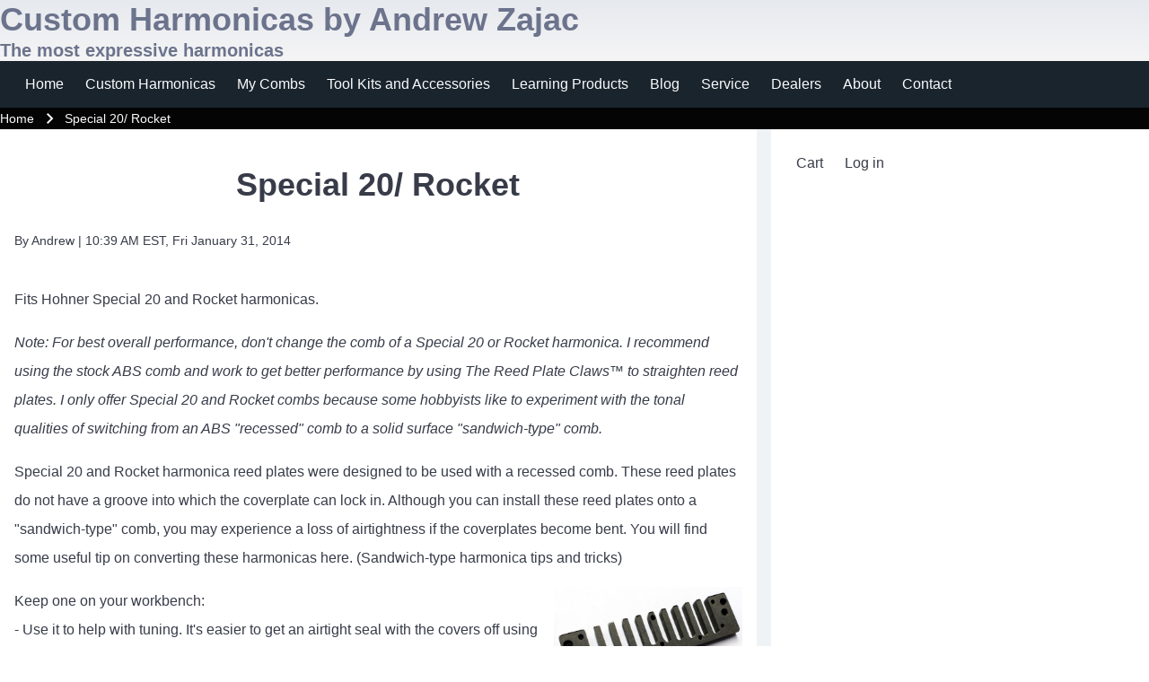

--- FILE ---
content_type: text/html; charset=UTF-8
request_url: https://harp.andrewzajac.ca/comb/Special20
body_size: 5405
content:
<!DOCTYPE html>
<html lang="en" dir="ltr" class=" fs-16 gap-16">
  <head>
    <meta charset="utf-8" />
<meta name="Generator" content="Drupal 11 (https://www.drupal.org); Commerce 3" />
<meta name="MobileOptimized" content="width" />
<meta name="HandheldFriendly" content="true" />
<meta name="viewport" content="width=device-width, initial-scale=1.0" />
<style>/* Default behavior ONLY for pages that are not excluded */
body:not(.path-node-702):not(.path-node-703) img {
  float: right;
  margin-left: 10px;
  width: 210px;
}</style>
<link rel="icon" href="/sites/harp.andrewzajac.ca/files/HACFavicon_0_0.png" type="image/png" />
<link rel="canonical" href="https://harp.andrewzajac.ca/comb/Special20" />
<link rel="shortlink" href="https://harp.andrewzajac.ca/node/191" />

    <title>Special 20/ Rocket | Custom Harmonicas by Andrew Zajac</title>
    <link rel="stylesheet" media="all" href="/sites/harp.andrewzajac.ca/files/css/css_uXD_g5jPyPf1VFcA_5t9X3lZoQKb8I_nx7IYSLdBQ-M.css?delta=0&amp;language=en&amp;theme=solo&amp;include=eJxdjEsKwzAMRC8UYegupylyLBwTWQoep8W3b0s3STYD83mjPPzoz1Sw-EvaCG6yuE5w9fATyuqRlWIT3nYv1kGINM-P06aKHTd7AardgZKs5LXTey3YpeHUYaBL_Z4AnAWUuG3TPwyRIR8NtUQ-" />
<link rel="stylesheet" media="all" href="/sites/harp.andrewzajac.ca/files/css/css_hD-GBIuXk5FN6sd8HgCud-j3qXz-8_Nr8GG4_0_cQjc.css?delta=1&amp;language=en&amp;theme=solo&amp;include=eJxdjEsKwzAMRC8UYegupylyLBwTWQoep8W3b0s3STYD83mjPPzoz1Sw-EvaCG6yuE5w9fATyuqRlWIT3nYv1kGINM-P06aKHTd7AardgZKs5LXTey3YpeHUYaBL_Z4AnAWUuG3TPwyRIR8NtUQ-" />

    
  </head>
  <body class="path-node-191 path-node page-node-type-product">
                    
    
      <div class="dialog-off-canvas-main-canvas" data-off-canvas-main-canvas>
    
<!-- Start: Page Wrapper -->

<div id="page-wrapper" class="page-wrapper sw-1600 sb-992 mn-992 pt-center title-l-36 title-s-36 solo__bc-scroll" >

            
    
  
  
          <!-- Start: Header -->
    <header id="header" class="solo-outer lone header" role="banner" aria-label="Site header">
      <div id="header-inner" class="solo-inner solo-col solo-col-1 header-inner">

        
        
                                

<section id="block-solo-branding" class="solo-clear solo-block block-system block-system-branding-block">
          
        
  
  
<div class="branding-wrapper">
  
    <div class="branding-second site-name-outer site-slogan-outer">
          <div class="site-name">
        <a class="site-name-link" href="/index.php/" title="Home" rel="Home">
        Custom Harmonicas by Andrew Zajac
      </a>
      </div>
    
          <div class="site-slogan">The most expressive harmonicas</div>
      </div>
  
</div>
</section>


        
      </div>
    </header>
    <!-- End: Header -->
          <!-- Start: Primary Menu -->
    <div id="primary-menu" class="solo-outer lone main-navigation-wrapper primary-menu" role="navigation" aria-label="Main Navigation">
      <div id="primary-menu-inner" class="solo-inner solo-col solo-col-1 primary-menu-inner">
                    <nav  id="block-solo-main-menu" class="block block-menu navigation menu--main" aria-labelledby="block-solo-main-menu-menu" role="navigation">

                    
    <h2 class="visually-hidden block__title" id="block-solo-main-menu-menu">Main navigation</h2>
    
  
        <div class="solo-clear solo-menu navigation-responsive navigation-primary-responsive navigation-responsive-click menu-align-none expand-right"
     aria-label="Main navigation"
     data-menu-name="main"
     data-interaction-type="navigation-responsive-click">
        <div class="mobile-nav hamburger-icon solo-block">
        <button class="solo-button-menu mobile-menubar-toggler-button"
                data-drupal-selector="mobile-menubar-toggler-button"
                tabindex='0'
                aria-label="Toggle main menu"
                aria-expanded="false"
                aria-controls="main-menubar--2"
                type="button">
            <span aria-hidden="true">      <svg width="60" height="40" viewbox="0 0 60 40">
    <g stroke-width="4" stroke-linecap="round" stroke-linejoin="round" fill="none" stroke="currentColor" class="svg-stroke">
      <path id="svg-top" d="M10,10 L50,10 Z"></path>
      <path id="svg-middle" d="M10,20 L50,20 Z"></path>
      <path id="svg-bottom" d="M10,30 L50,30 Z"></path>
    </g>
  </svg>
</span>
            <span class="visually-hidden">Toggle main menu</span>
        </button>
    </div>
            

    <ul class="navigation__menubar navigation__responsive navigation__primary navigation__menubar-main"  id="main-menubar--3" role="menubar" data-menu-level="1" aria-orientation="horizontal">
  
        
            
                    
                
                
    
    
                
                   <li class="btn-animate nav__menu-item nav__menu-item-main nav__menubar-item link-only" role='none' data-link-type="link">
                                            
                                                        <a href="/index.php/MyHarps" title="Andrew&#039;s harmonicas" class="nav__menu-link nav__menu-link-main" role="menuitem" tabindex="-1" data-drupal-link-system-path="node/13" data-inactive="true">        <span class="menu__url-title">Home</span>
      </a>
                        
        </li>
    
            
                    
                
                
    
    
                
                   <li class="btn-animate nav__menu-item nav__menu-item-main nav__menubar-item link-only" role='none' data-link-type="link">
                                            
                                                        <a href="/index.php/Custom" class="nav__menu-link nav__menu-link-main" role="menuitem" tabindex="-1" data-drupal-link-system-path="product/7" data-inactive="true">        <span class="menu__url-title">Custom Harmonicas</span>
      </a>
                        
        </li>
    
            
                    
                
                
    
    
                
                   <li class="btn-animate nav__menu-item nav__menu-item-main nav__menubar-item link-only" role='none' data-link-type="link">
                                            
                                                        <a href="/index.php/Combs" class="nav__menu-link nav__menu-link-main" role="menuitem" tabindex="-1" data-drupal-link-system-path="node/702" data-inactive="true">        <span class="menu__url-title">My Combs</span>
      </a>
                        
        </li>
    
            
                    
                
                
    
    
                
                   <li class="btn-animate nav__menu-item nav__menu-item-main nav__menubar-item link-only" role='none' data-link-type="link">
                                            
                                                        <a href="/index.php/Tools" class="nav__menu-link nav__menu-link-main" role="menuitem" tabindex="-1" data-drupal-link-system-path="node/691" data-inactive="true">        <span class="menu__url-title">Tool Kits and Accessories</span>
      </a>
                        
        </li>
    
            
                    
                
                
    
    
                
                   <li class="btn-animate nav__menu-item nav__menu-item-main nav__menubar-item link-only" role='none' data-link-type="link">
                                            
                                                        <a href="/index.php/Learn" title="Learn to repair, upgrade or customise your own harps to make each one of them a high-quality instrument" class="nav__menu-link nav__menu-link-main" role="menuitem" tabindex="-1" data-drupal-link-system-path="node/611" data-inactive="true">        <span class="menu__url-title">Learning Products</span>
      </a>
                        
        </li>
    
            
                    
                
                
    
    
                
                   <li class="btn-animate nav__menu-item nav__menu-item-main nav__menubar-item link-only" role='none' data-link-type="link">
                                            
                                                        <a href="/index.php/blog" class="nav__menu-link nav__menu-link-main" role="menuitem" tabindex="-1" data-drupal-link-system-path="blog" data-inactive="true">        <span class="menu__url-title">Blog</span>
      </a>
                        
        </li>
    
            
                    
                
                
    
    
                
                   <li class="btn-animate nav__menu-item nav__menu-item-main nav__menubar-item link-only" role='none' data-link-type="link">
                                            
                                                        <a href="/index.php/Service" class="nav__menu-link nav__menu-link-main" role="menuitem" tabindex="-1" data-drupal-link-system-path="node/2" data-inactive="true">        <span class="menu__url-title">Service</span>
      </a>
                        
        </li>
    
            
                    
                
                
    
    
                
                   <li class="btn-animate nav__menu-item nav__menu-item-main nav__menubar-item link-only" role='none' data-link-type="link">
                                            
                                                        <a href="/index.php/dealers" title="Dealers" class="nav__menu-link nav__menu-link-main" role="menuitem" tabindex="-1" data-drupal-link-system-path="node/403" data-inactive="true">        <span class="menu__url-title">Dealers</span>
      </a>
                        
        </li>
    
            
                    
                
                
    
    
                
                   <li class="btn-animate nav__menu-item nav__menu-item-main nav__menubar-item link-only" role='none' data-link-type="link">
                                            
                                                        <a href="/index.php/About" title="About Andrew" class="nav__menu-link nav__menu-link-main" role="menuitem" tabindex="-1" data-drupal-link-system-path="node/567" data-inactive="true">        <span class="menu__url-title">About</span>
      </a>
                        
        </li>
    
            
                    
                
                
    
    
                
                   <li class="btn-animate nav__menu-item nav__menu-item-main nav__menubar-item link-only" role='none' data-link-type="link">
                                            
                                                        <a href="/index.php/contact" title="Contact Andrew Zajac" class="nav__menu-link nav__menu-link-main" role="menuitem" tabindex="-1" data-drupal-link-system-path="contact" data-inactive="true">        <span class="menu__url-title">Contact</span>
      </a>
                        
        </li>
      </ul>
 
</div>

  </nav>


      </div>
    </div>
    <!-- End: Primary Menu -->
    
            
    

      
    
    
        <!-- Start: Page Title -->
    <div id="breadcrumb" aria-label="Breadcrumb" class="solo-outer lone breadcrumb" >
      <div id="breadcrumb-inner" class="solo-inner solo-col solo-col-1 fade-inner breadcrumb-inner">
            

<section id="block-solo-breadcrumbs" class="solo-clear solo-block block-system block-system-breadcrumb-block">
          
        
  
      
  <nav class="solo-block breadcrumb-nav" role="navigation" aria-labelledby="system-breadcrumb">
    <h2 id="system-breadcrumb" class="visually-hidden">Breadcrumb</h2>
    <ul class="solo-ul solo-medium breadcrumb-menu">
              <li>
                                    <a class="btn-animate" href="/">Home</a>
                                                  <svg class="breadcrumb-sep" height="24" viewBox="0 -960 960 960" width="24" xmlns="http://www.w3.org/2000/svg">
                <path d="m504-480-184-184 56-56 240 240-240 240-56-56z"/>
              </svg>
                              </li>
              <li>
                                    <span class="breadcrumb-title">Special 20/ Rocket</span>
                                                      </li>
          </ul>
  </nav>

  </section>


      </div>
    </div>
    <!-- End: Page Title -->
  
  


      
      



  <!-- Start: Main -->
  <div id="main-container" class="solo-outer multi main-container active-main-2" >
    <div id="main-container-inner" class="solo-inner solo-col main-container-inner solo-col-2-1 left-main-right">
      <!-- Start: Main Container -->

    
          <!-- Start: Main Content -->
      <div id="sidebar-box-main" class="region-outer main-box sidebar-box-main" role="main">
        <div class="region-inner main-box-inner sidebar-box-main-inner fade-inner region-left" >
                        <div id="block-solo-page-title" class="block block-core block-page-title-block">
  
  
  <h1 class="page-title-text">
<span>Special 20/ Rocket</span>
</h1>


  
</div>
    <div data-drupal-messages-fallback class="hidden"></div>


<section id="block-solo-content" class="solo-clear solo-block block-system block-system-main-block">
          
        
  
      
<article data-history-node-id="191" class="node solo-clear node--type-product node--promoted node--view-mode-full">

  <header class="solo-clear node__header">
    
        

          <div class="node__meta">
              <div class="node__author-info" >
          <span >
            By <span class="user-entity"><span class="username username--plain">Andrew</span></span> | 10:39 AM EST, Fri January 31, 2014
          </span>
        </div>
        
      </div>
    
  </header>

  <div class="solo-clear node__content">
      <div class="layout layout--onecol">
    <div  class="layout__region layout__region--content">
      
            <div class="field field--name-body field--type-text-with-summary field--label-hidden field__item"><p>Fits Hohner Special 20 and Rocket harmonicas.</p>
<p><em>Note:  For best overall performance, don't change the comb of a Special 20 or Rocket harmonica.  I recommend using the stock ABS comb and work to get better performance by using <a href="https://harp.andrewzajac.ca/FLTPK">The Reed Plate Claws™</a> to straighten reed plates.  I only offer Special 20 and Rocket combs because some hobbyists like to experiment with the tonal qualities of switching from an ABS "recessed" comb to a solid surface "sandwich-type" comb.</em></p>
<p>Special 20 and Rocket harmonica reed plates were designed to be used with a recessed comb.  These reed plates do not have a groove into which the coverplate can lock in.  Although you can install these reed plates onto a "sandwich-type" comb, you may experience a loss of airtightness if the coverplates become bent.  You will find some useful tip on converting these harmonicas <a href="https://harp.andrewzajac.ca/node/175">here.  (Sandwich-type harmonica tips and tricks)</a></p>
<p><span class="inline inline-center"><img src="https://harp.andrewzajac.ca/sites/harp.andrewzajac.ca/files/SP20-1.jpg" alt title class="image image-_original " width="500" height="307"></span></p>
<p>Keep one on your workbench:<br>
- Use it to help with tuning. It's easier to get an airtight seal with the covers off using this comb.<br>
- Use it to help you adjust reeds with the covers off.</p>
<p>More information and instructions for installing my combs are found on the <a href="https://harp.andrewzajac.ca/Combs">Combs page</a>.</p>
</div>
      
    </div>
  </div>

  </div>

</article>

  </section>


        </div>
      </div>
      <!-- End: Main Content -->
    
          <!-- Start: Right SideBar -->
      <div id="sidebar-box-second" class="region-outer main-box main-box-sides sidebar-box-second" role="complementary" aria-label="Sidebar Second">
        <div class="region-inner main-box-inner sidebar-box-second-inner fade-inner region-left" >
              <nav  id="block-solo-account-menu" class="block block-menu navigation menu--account" aria-labelledby="block-solo-account-menu-menu" role="navigation">

                    
    <h2 class="visually-hidden block__title" id="block-solo-account-menu-menu">User account menu</h2>
    
  
        <div class="solo-clear solo-menu navigation-default solo-account-menu"
     aria-label="User account menu"
     data-menu-name="account">
                            <ul  class="navigation__menubar navigation__default navigation__menubar-account"
             id="account-menubar" role="menubar" data-menu-level="1" aria-orientation="horizontal">
                                
                                    
                                                    
                                                
                                                
            
            
                                                
                                                   <li class="btn-animate nav__menu-item nav__menu-item-account nav__menubar-item link-only" role='none' data-link-type="link">
                                                                            
                                                                                        <a href="/index.php/cart" class="nav__menu-link nav__menu-link-account" role="menuitem" tabindex="-1" data-drupal-link-system-path="cart" data-inactive="true">                <span class="menu__url-title">Cart</span>
              </a>
                                                                            </li>
        
                                    
                                                    
                                                
                                                
            
            
                                                
                                                   <li class="btn-animate nav__menu-item nav__menu-item-account nav__menubar-item link-only" role='none' data-link-type="link">
                                                                            
                                                                                        <a href="/index.php/user/login" class="nav__menu-link nav__menu-link-account" role="menuitem" tabindex="-1" data-drupal-link-system-path="user/login" data-inactive="true">                <span class="menu__url-title">Log in</span>
              </a>
                                                                            </li>
                    </ul>

</div>

  </nav>


        </div>
      </div>
      <!-- End: Right SideBar -->
    
      <!-- End: Main Container -->
    </div>
  </div>
<!-- End: Main -->

    
      
    
      
        <!-- Start: Footer Menu -->
    <div id="footer-menu" aria-label="Footer Menu" class="solo-outer lone footer-menu" >
      <div id="footer-menu-inner" class="solo-inner solo-col solo-col-1 footer-menu-inner">

    
        <!-- Start: Bottom Menu -->
                  <div class="solo-clear footer-menu-second fade-inner">
                            

<section id="block-solo-footermessage" class="solo-clear solo-block block-block-content block-block-content310bbc77-9431-4414-9ab0-31a6f09c1260">
          
        
  
        <div class="layout layout--onecol">
    <div  class="layout__region layout__region--content">
      
            <div class="field field--name-body field--type-text-with-summary field--label-hidden field__item"><p>Custom diatonic harmonicas, Hohner Affiliated Customizer.<br>
I customize Hohner Marine Band, Rocket, Special 20, and Golden Melody harmonicas.<br>
<a href="https://harp.andrewzajac.ca/Contact">Andrew Zajac, Kingston Ontario, Canada.</a><br>
I use a continuous quality improvement process.  I use regular evaluation and incremental steps to strive for constant improvement.<br>
<a href="http://creativecommons.org/licenses/by-sa/4.0/"></a>Website, text, photos, videos, download documents, designs and products by <a href="https://harp.andrewzajac.ca">Andrew Zajac</a> are licensed under a <a href="http://creativecommons.org/licenses/by-sa/4.0/">Creative Commons Attribution-ShareAlike 4.0 International License</a>.<br>
<a href="https://harp.andrewzajac.ca/TermsOfUse">Terms of use</a></p>
</div>
      
    </div>
  </div>

  </section>


          </div>
          <!-- End: Bottom Menu -->
              </div>
    </div>
    <!-- End: Footer Menu -->
  
        <!-- Start: Copyright -->
    <div id="copyright" class="solo-outer lone copyright"  aria-label="Site Copyright and Credit">
      <div id="copyright-inner" class="solo-inner solo-col copyright-inner solo-col-1">
            <!-- Start: Copyright -->
      <p class="copyright-first">
        Copyright © 2026 Andrew Zajac - All rights reserved
      </p>
      <!-- End: Copyright -->
                  </div>
    </div>
    <!-- End: Copyright -->
  </div>
<!-- End: Page Wrapper -->

  </div>

    
    <script type="application/json" data-drupal-selector="drupal-settings-json">{"path":{"baseUrl":"\/","pathPrefix":"","currentPath":"node\/191","currentPathIsAdmin":false,"isFront":false,"currentLanguage":"en"},"pluralDelimiter":"\u0003","suppressDeprecationErrors":true,"ajaxPageState":{"libraries":"eJxdTFsKwyAQvJCL0L-cpqxxMUvUDY5J8fZtKYE0P8O8Mw_b-zMqZjukDW9VZssOls1_gVK2wJlCE14309pBCDRNj0unSN1v8m9Q6n2gsWpaOr0WxSYNlwwDXcrnBOAkoMhtdT_TB4a4Q6HdGvxJ3h46S58","theme":"solo","theme_token":null},"ajaxTrustedUrl":[],"visitors":{"module":"\/modules\/contrib\/visitors","route":"entity.node.canonical","server":"vps236889","counter":"node:191"},"solo":{"keyboardMenus":[],"slideUpSpeed":350,"slideDownSpeed":500,"megaMenuSpeed":800},"user":{"uid":0,"permissionsHash":"9bf4927730691a71e9953025c6e90e5e319d0d54dcdf83b7416c13a5efb341ab"}}</script>
<script src="/core/assets/vendor/jquery/jquery.min.js?v=4.0.0-rc.1"></script>
<script src="/sites/harp.andrewzajac.ca/files/js/js_DauFdIm8NYOV8YNJ1dnj07odOw6Tcb91Exd5wyMzIE0.js?scope=footer&amp;delta=1&amp;language=en&amp;theme=solo&amp;include=eJwrzs_J1y8GErq5qXmlOmWZxZkl-UXF-jAGANGCDO0"></script>

  </body>
</html>


--- FILE ---
content_type: text/css
request_url: https://harp.andrewzajac.ca/sites/harp.andrewzajac.ca/files/css/css_hD-GBIuXk5FN6sd8HgCud-j3qXz-8_Nr8GG4_0_cQjc.css?delta=1&language=en&theme=solo&include=eJxdjEsKwzAMRC8UYegupylyLBwTWQoep8W3b0s3STYD83mjPPzoz1Sw-EvaCG6yuE5w9fATyuqRlWIT3nYv1kGINM-P06aKHTd7AardgZKs5LXTey3YpeHUYaBL_Z4AnAWUuG3TPwyRIR8NtUQ-
body_size: 30052
content:
/* @license GPL-2.0-or-later https://www.drupal.org/licensing/faq */
html{line-height:1.15;-webkit-text-size-adjust:100%;}*,*::before,*::after{-webkit-box-sizing:border-box;box-sizing:border-box;-webkit-font-smoothing:antialiased;}body{margin:0;text-align:var(--solo-text-align-start);}main{display:block;}h1{font-size:2em;margin-block:0.67em;margin-inline:0;}hr{box-sizing:content-box;height:0;overflow:visible;}pre{font-family:monospace;font-size:1em;}a{background-color:transparent;text-decoration:none;}abbr[title]{border-block-end:none;text-decoration:underline;text-decoration:underline dotted;}b,strong{font-weight:bolder;}code,kbd,samp{font-family:monospace;font-size:1em;}small{font-size:80%;}sub,sup{font-size:75%;line-height:0;position:relative;vertical-align:baseline;}sub{inset-block-end:-0.25em;}sup{inset-block-start:-0.5em;}img{border-style:none;}button,input,optgroup,select,textarea{font-family:inherit;font-size:100%;line-height:1.15;margin:0;}button,input{overflow:visible;}button,select{text-transform:none;}button,[type="button"],[type="reset"],[type="submit"]{-webkit-appearance:button;}button::-moz-focus-inner,[type="button"]::-moz-focus-inner,[type="reset"]::-moz-focus-inner,[type="submit"]::-moz-focus-inner{border-style:none;padding:0;}button:-moz-focusring,[type="button"]:-moz-focusring,[type="reset"]:-moz-focusring,[type="submit"]:-moz-focusring{outline:1px dotted ButtonText;}fieldset{padding-block-start:0.35em;padding-inline:0.75em;padding-block-end:0.625em;}legend{box-sizing:border-box;color:inherit;display:table;max-width:100%;padding:0;white-space:normal;}progress{vertical-align:baseline;}textarea{overflow:auto;}[type="checkbox"],[type="radio"]{box-sizing:border-box;padding:0;}[type="number"]::-webkit-inner-spin-button,[type="number"]::-webkit-outer-spin-button{height:auto;}[type="search"]{-webkit-appearance:textfield;outline-offset:-2px;}[type="search"]::-webkit-search-decoration{-webkit-appearance:none;}::-webkit-file-upload-button{-webkit-appearance:button;font:inherit;}details{display:block;}summary{display:list-item;}template{display:none;}[hidden]{display:none;}img,object,embed,video{outline:none;padding:0;margin:0;border:0;border:none;text-align:center;max-width:100%;height:auto;display:block;}a img{border:none;outline:none;}svg:not(:root){overflow:hidden;}h1 a,h2 a,h3 a,h4 a,h5 a,li a{font-family:inherit;line-height:inherit;font-weight:inherit;font-size:inherit;text-decoration:none;color:inherit;outline:none;}h1 a span,h2 a span,h3 a span,h4 a span,h5 a span,li a span{font-family:inherit;line-height:inherit;font-weight:inherit;font-size:inherit;text-decoration:none;color:inherit;outline:none;}a,input,button,textarea,a:visited,input:visited,button:visited,textarea:visited,a:focus-within,input:focus-within,button:focus-within,textarea:focus-within,a:hover,input:hover,button:hover,textarea:hover,a:focus,input:focus,button:focus,textarea:focus,a:active,input:active,button:active,textarea:active{text-decoration:none;outline:none;}input[type=textarea],input[type=button],input[type=search],input[type=textfield]{-webkit-appearance:none;-moz-appearance:none;appearance:none;outline:none;}a,button{all:unset;outline:revert;box-sizing:border-box;cursor:pointer;}
:root{--solo-font:'Helvetica Neue',Helvetica,Arial,sans-serif;--solo-font-s:'Helvetica Neue',Helvetica,Arial,sans-serif;--solo-h1:'Helvetica Neue',Helvetica,Arial,sans-serif;--r-bg:initial;--r-tx:initial;--r-h1:initial;--r-lk:initial;--r-lk-h:initial;--r-br:initial;--r-br-b:initial;--r-bg-fr:initial;--r-tx-lk:initial;--r-tx-lk-h:initial;--r-bg-lk:initial;--r-bg-lk-h:initial;--r-tx-bt:initial;--r-tx-bt-h:initial;--r-bg-bt:initial;--r-bg-bt-h:initial;--solo-thead:initial;--solo-odd:initial;--solo-even:initial;--solo-odd-light:initial;--solo-even-light:initial;--solo-odd-dark:initial;--solo-even-dark:initial;--r-bg-dark:initial;--r-tx-dark:initial;--r-br-dark:initial;--r-bg-light:initial;--r-tx-light:initial;--r-br-light:initial;--r-header-bg:initial;--r-header-tx:initial;--r-menu-tx-h:initial;--r-menu-bg-h:initial;--solo-rem2560:160rem;--solo-rem1920:120rem;--solo-rem1600:100rem;--solo-rem1440:90rem;--solo-rem1280:80rem;--solo-rem1024:64rem;--solo-rem800:50rem;--solo-px2560:2560px;--solo-px1920:1920px;--solo-px1600:1600px;--solo-px1440:1440px;--solo-px1280:1280px;--solo-px1024:1024px;--solo-px800:800px;--solo-px1400:87.5rem;--solo-px1200:75rem;--solo-px992:62rem;--solo-px768:48rem;--solo-px600:37.5rem;--solo-px576:36rem;--solo-px420:26.25rem;--solo-px320:20rem;--solo-px64:4rem;--solo-px50:3.125rem;--solo-px48:3rem;--solo-px40:2.5rem;--solo-px38:2.375rem;--solo-px36:2.25rem;--solo-px34:2.125rem;--solo-px32:2rem;--solo-px28:1.75rem;--solo-px26:1.625rem;--solo-px24:1.5rem;--solo-px22:1.375rem;--solo-px20:1.25rem;--solo-px18:1.125rem;--solo-px17:1.063rem;--solo-px16:1rem;--solo-px15:0.938rem;--solo-px14:0.875rem;--solo-px13:0.8125rem;--solo-px12:0.75rem;--solo-px11:0.688rem;--solo-px10:0.625rem;--solo-px8:0.5rem;--solo-px6:0.375rem;--solo-px5:0.313rem;--solo-px4:0.25rem;--solo-px3:0.188rem;--solo-px2:0.125rem;--solo-px1:0.063rem;--solo-px0:0;--solo-gap:var(--solo-px16);--solo-popup-z-index:initial;--solo-popup-overlay-opacity:initial;--solo-popup-animation-duration:initial;--solo-popup-bg-rgb:0,0,0;--solo-transparent:transparent;--solo-ccc:#ccc;--solo-amber:#ffc107;--solo-aqua:#00ffff;--solo-blue:#2196f3;--solo-light-blue:#87ceeb;--solo-brown:#795548;--solo-cyan:#00bcd4;--solo-blue-gray:#607d8b;--solo-green:#4caf50;--solo-light-green:#8bc34a;--solo-indigo:#3f51b5;--solo-khaki:#b4aa50;--solo-lime:#cddc39;--solo-orange:#ff9800;--solo-deep-orange:#ff5722;--solo-pink:#e91e63;--solo-purple:#9c27b0;--solo-deep-purple:#673ab7;--solo-red:#f44336;--solo-sand:#fdf5e6;--solo-teal:#009688;--solo-yellow:#ffcd3a;--solo-white:#fff;--solo-black:#000;--solo-gray:#757575;--solo-light-gray:#f1f1f1;--solo-dark-gray:#3a3a3a;--solo-pale-red:#ffdddd;--solo-pale-green:#ddffdd;--solo-pale-yellow:#ffffcc;--solo-pale-blue:#ddffff;--solo-ease-in-out:cubic-bezier(0.1,0.5,1,0.1);--solo-up:#25d366;--solo-sn:#fffc00;--solo-th:#ddffdd;--solo-tk:#ff0050;--solo-it:#ff4500;--solo-fb:#1877f2;--solo-tw:#1da1f2;--solo-pi:#bd081c;--solo-in:#0a66c2;--solo-st:#c32aa3;--solo-tb:#b2071d;--solo-dr:#0c76ab;--solo-md:#6364ff;--solo-ss:#f4b459;--solo-tl:#24a1de;--solo-em:#0c76ab;--solo-bs:#87ceeb;--solo-shadow:0,0,0;--s-b:0,0,0;--s-w:255,255,255;--solo-box-shadow-light:0 2px 8px rgba(0,0,0,0.15);--solo-box-shadow-dark:0 2px 8px rgba(255,255,255,0.1);--solo-button-color-s1:var(--solo-blue-gray);--solo-button-color-s2:var(--solo-light-gray);--solo-border-color-s1:var(--solo-indigo);--solo-border-color-s2:var(--solo-dark-gray);--solo-event:var(--solo-white);--solo-text-align-start:left;--solo-text-align-end:right;--solo-checkbox-bg:linear-gradient(180deg,#d1d1d1 0%,#a8a8a8 50%,#7f7f7f 100%);--solo-checkbox-checked-bg:linear-gradient(180deg,#bebebe 0%,#8c8c8c 50%,#5f5f5f 100%);--solo-checkbox-check-circle:radial-gradient(circle at 35% 35%,#ffffff 0%,#e6e6e6 40%,#bfbfbf 100%);--solo-checkbox-checked-circle:radial-gradient(circle at 40% 40%,#bfffc9 0%,#38cc73 30%,#218e4a 70%,#18602e 100%);--solo-checkbox-disabled-bg:linear-gradient(180deg,#c0c0c0 0%,#9e9e9e 50%,#7c7c7c 100%);--solo-checkbox-disabled-circle:radial-gradient(circle at 40% 40%,#e3e3e3 0%,#c6c6c6 40%,#9f9f9f 100%);--solo-select-arrow-icon:url("data:image/svg+xml,%3csvg width='18' height='11' viewBox='0 0 18 11' fill='none' xmlns='http://www.w3.org/2000/svg'%3e%3cpath d='M18 1.49699C18 1.35271 17.9279 1.19038 17.8196 1.08216L16.9178 0.18036C16.8096 0.0721439 16.6473 0 16.503 0C16.3587 0 16.1964 0.0721439 16.0882 0.18036L9 7.26854L1.91182 0.18036C1.80361 0.0721439 1.64128 0 1.49699 0C1.33467 0 1.19038 0.0721439 1.08216 0.18036L0.180361 1.08216C0.0721442 1.19038 0 1.35271 0 1.49699C0 1.64128 0.0721442 1.80361 0.180361 1.91182L8.58517 10.3166C8.69339 10.4248 8.85571 10.497 9 10.497C9.14429 10.497 9.30661 10.4248 9.41483 10.3166L17.8196 1.91182C17.9279 1.80361 18 1.64128 18 1.49699Z' fill='%235D7585'/%3e%3c/svg%3e");--solo-arrow-right-icon:url("data:image/svg+xml,%5C%3Csvg class='stroke-svg' xmlns='http://www.w3.org/2000/svg' width='24' height='24' viewBox='0 0 24 24' fill='none' stroke='currentColor' stroke-width='3' stroke-linecap='round' stroke-linejoin='round'%3E%5C%3Cpath d='M5 12h13M12 5l7 7-7 7'/%3E%5C%3C/svg%3E");--solo-search-icon:url("data:image/svg+xml,%3Csvg xmlns='http://www.w3.org/2000/svg' width='24' height='24' viewBox='0 0 24 24' fill='none' stroke='currentColor' stroke-width='3' stroke-linecap='round' stroke-linejoin='round'%3E%3Ccircle cx='11' cy='11' r='8'%3E%3C/circle%3E%3Cline x1='21' y1='21' x2='16.65' y2='16.65'%3E%3C/line%3E%3C/svg%3E");}:root:dir(rtl){--solo-text-align-start:right;--solo-text-align-end:left;}
.page-wrapper{--r-br-b:#94a2b8;--r-br:#cbced7;--r-bg:#f0f2f5;--r-tx:#262d38;--solo-odd-light:#f4f5f0;--solo-even-light:#e8e9e3;--solo-odd-dark:#222418;--solo-even-dark:#2e3025;--r-bg-dark:#222418;--r-tx-dark:#222418;--r-br-dark:#4a4c3b;--r-tx-light:#f4f5f0;--r-bg-light:#f4f5f0;--r-br-light:#d6dac7;}.page-wrapper,.solo-outer,.region-inner{border-color:var(--r-br,var(--r-br-b));background-color:var(--r-bg);color:var(--r-tx);}.page-wrapper img,.page-wrapper code,.page-wrapper pre,.page-wrapper kbd,.page-wrapper samp,.page-wrapper p,.page-wrapper hr,.page-wrapper ul,.page-wrapper ol,.page-wrapper ul li,.page-wrapper ol li,.page-wrapper table,.page-wrapper th,.page-wrapper td,.page-wrapper tr,.page-wrapper blockquote{border-color:var(--r-br,var(--r-br-b));color:var(--r-tx,var(--r-tx-dark));}.page-wrapper hr,.page-wrapper ul,.page-wrapper ol,.page-wrapper ol li,.page-wrapper ul li,.page-wrapper table,.page-wrapper .dropbutton-widget{background-color:var(--r-bg);}.page-wrapper .field hr,.page-wrapper .views-field hr,.page-wrapper .messages ul,.page-wrapper .field ul,.page-wrapper .views-field ul,.page-wrapper .messages ul li,.page-wrapper .field ul li,.page-wrapper .views-field ul li,.page-wrapper .messages ol,.page-wrapper .field ol,.page-wrapper .views-field ol,.page-wrapper .messages ol li,.page-wrapper .field ol li,.page-wrapper .views-field ol li,.page-wrapper .field table{background-color:initial;}.page-wrapper mark,.page-wrapper abbr{background-color:inherit;color:inherit;}.page-wrapper .solo-textarea,.page-wrapper input:not(.button,[type="submit"],[type="checkbox"],[type="radio"]),.page-wrapper .solo-select:not(.selectify-select),.page-wrapper .solo-radio:not(.selectify-radio),.page-wrapper .solo-check:not(.selectify-checkbox){background-color:var(--r-bg-fr,var(--r-bg));border-color:var(--r-br,var(--r-br-b));color:var(--r-tx);}.page-wrapper a:not(.nav__menu-link,.button,.site-name-link,.site-logo,h1 a,h2 a,h3 a){color:var(--r-lk,var(--r-tx));}.page-wrapper a:not(.nav__menu-link,.button,.site-name-link,.site-logo,h1 a,h2 a,h3 a):hover{color:var(--r-lk-h,var(--r-tx));}.page-wrapper h1,.page-wrapper h2,.page-wrapper h3,.page-wrapper h1 a,.page-wrapper h2 a,.page-wrapper h3 a,.page-wrapper h1 a span,.page-wrapper h2 a span,.page-wrapper h3 a span,.page-wrapper .site-name,.page-wrapper .site-slogan,.page-wrapper .site-name-link{color:var(--r-h1,var(--r-tx));}.page-wrapper a.button,.page-wrapper input.button,.page-wrapper .solo-file-button,.page-wrapper .search-button-close button{border-color:var(--r-br,var(--r-br-b));color:var(--r-tx-bt,var(--r-tx));background-color:var(--r-bg-bt,var(--r-bg));}.page-wrapper a.button:hover,.page-wrapper input.button:hover,.page-wrapper .solo-file-button:hover,.page-wrapper .search-button-close button:hover{color:var(--r-tx-bt-h,var(--r-tx));background-color:var(--r-bg-bt-h,var(--r-bg));box-shadow:inset 0 0 var(--solo-px10) var(--r-br);}.page-wrapper li.nav__menu-item > a,.page-wrapper li.nav__menu-item > button,.page-wrapper .login-button-open,.page-wrapper .hamburger-icon button,.block-user-login-block form + .item-list ul li a{border-color:var(--r-br,var(--r-br-b));color:var(--r-tx-lk,var(--r-tx));background-color:var(--r-bg-lk,var(--r-bg));}.page-wrapper li.nav__menu-item > a:hover,.page-wrapper li.nav__menu-item > button:hover,.page-wrapper .login-button-open:hover,.page-wrapper .hamburger-icon button:hover,.block-user-login-block form + .item-list ul li a:hover{color:var(--r-tx-lk-h,var(--r-tx));background-color:var(--r-bg-lk-h,var(--r-bg));}.page-wrapper .solo-logo .path-update,.page-wrapper .dis-icon-colors .svg-icon .path-update{color:var(--r-tx) !important;fill:var(--r-tx) !important;}.page-wrapper svg.ext path,.page-wrapper svg.mailto path{color:var(--r-tx) !important;stroke:var(--r-tx) !important;}.page-wrapper .ck-focused,.page-wrapper .solo-select:focus,.page-wrapper .solo-check:focus,.page-wrapper .solo-radio:focus,.page-wrapper .solo-input:focus,.page-wrapper .solo-textarea:focus{-moz-box-shadow:inset 0 -40px 40px -40px var(--r-br);-webkit-box-shadow:inset 0 -40px 40px -40px var(--r-br);box-shadow:inset 0 -40px 40px -40px var(--r-br);border-color:var(--r-br);}.page-wrapper .primary-menu.solo-sticky{-moz-box-shadow:-1px 0 5px 1px rgba(var(--s-b),0.5);-webkit-box-shadow:-1px 0 5px 1px rgba(var(--s-b),0.5);box-shadow:-1px 0 5px 1px rgba(var(--s-b),0.5);}.primary-sidebar-menu{-moz-box-shadow:-50px 0 55px -30px rgba(var(--s-b),0.2);-webkit-box-shadow:-50px 0 55px -30px rgba(var(--s-b),0.2);box-shadow:-50px 0 55px -30px rgba(var(--s-b),0.2);}.page-wrapper .solo-outer.animate-hover .region-inner:not(.main-box-inner):hover{-moz-box-shadow:0 25px 50px 0 rgba(var(--s-b),.35);-webkit-box-shadow:0 25px 50px 0 rgba(var(--s-b),.35);box-shadow:0 25px 50px 0 rgba(var(--s-b),.35);}.sm-icons a > span:hover{-moz-box-shadow:0 0 16px rgba(var(--s-b),0.2);-webkit-box-shadow:0 0 16px rgba(var(--s-b),0.2);box-shadow:0 0 16px rgba(var(--s-b),0.2);background-color:rgba(var(--s-b),0.9);z-index:10000;}#fixed-search-block{-moz-box-shadow:0 var(--solo-px2) var(--solo-px5) 0 rgba(var(--s-b),0.16),0 var(--solo-px2) var(--solo-px10) 0 rgba(var(--s-b),0.12);-webkit-box-shadow:0 var(--solo-px2) var(--solo-px5) 0 rgba(var(--s-b),0.16),0 var(--solo-px2) var(--solo-px10) 0 rgba(var(--s-b),0.12);box-shadow:0 var(--solo-px2) var(--solo-px5) 0 rgba(var(--s-b),0.16),0 var(--solo-px2) var(--solo-px10) 0 rgba(var(--s-b),0.12);}.fixed-search-block-inner .fixed-search-wrapper{-moz-box-shadow:0px 30px 90px rgba(var(--s-b),0.4);-webkit-box-shadow:0px 30px 90px rgba(var(--s-b),0.4);box-shadow:0px 30px 90px rgba(var(--s-b),0.4);}.page-wrapper .top-container.has-border .region-inner,.page-wrapper .main-container.has-border .region-inner,.page-wrapper .bottom-container.has-border .region-inner,.page-wrapper .footer-container.has-border .region-inner{border:1px solid var(--r-br);}.page-wrapper .dropbutton{transition:all 0.3s ease;}
@keyframes btnBorderAnimation{0%{width:0;height:0;border-bottom-color:var(--r-br,var(--r-br-b));}99.9999%{width:100%;height:100%;border-bottom-color:var(--r-br,var(--r-br-b));}100%{width:0;height:0;border-bottom-color:transparent;}}.page-wrapper nav ul:not(.header ul,.solo-ul,.field ul,.pager ul) li>a,.page-wrapper nav ul:not(.header ul,.solo-ul,.field ul,.pager ul) li>button{position:relative;overflow:hidden;}.page-wrapper nav ul:not(.header ul,.solo-ul,.field ul,.pager ul) li>a::after,.page-wrapper nav ul:not(.header ul,.solo-ul,.field ul,.pager ul) li>a::before,.page-wrapper nav ul:not(.header ul,.solo-ul,.field ul,.pager ul) li>button::after,.page-wrapper nav ul:not(.header ul,.solo-ul,.field ul,.pager ul) li>button::before{content:'';position:absolute;inset-block-end:0;width:0;height:0;inset-inline-end:0;background-color:transparent;border-block-end:5px solid transparent;}.page-wrapper nav ul:not(.header ul,.solo-ul,.field ul,.pager ul) li>a::before,.page-wrapper nav ul:not(.header ul,.solo-ul,.field ul,.pager ul) li>button::before{inset-inline-start:0;}.page-wrapper nav ul:not(.header ul,.solo-ul,.field ul,.pager ul) li>a::after,.page-wrapper nav ul:not(.header ul,.solo-ul,.field ul,.pager ul) li>button::after{inset-inline-end:0;}.page-wrapper nav ul:not(.header ul,.solo-ul,.field ul,.pager ul) li>a:hover::after,.page-wrapper nav ul:not(.header ul,.solo-ul,.field ul,.pager ul) li>a:hover::before,.page-wrapper nav ul:not(.header ul,.solo-ul,.field ul,.pager ul) li>button:hover::after,.page-wrapper nav ul:not(.header ul,.solo-ul,.field ul,.pager ul) li>button:hover::before{animation:btnBorderAnimation 0.5s ease-out forwards;}a,button,input.button{-webkit-transition:color .4s ease,background-color .4s ease,border-color .4s ease;-moz-transition:color .4s ease,background-color .4s ease,border-color .4s ease;-ms-transition:color .4s ease,background-color .4s ease,border-color .4s ease;-o-transition:color .4s ease,background-color .4s ease,border-color .4s ease;transition:color .4s ease,background-color .4s ease,border-color .4s ease;}.page-wrapper form input.button.form-submit:hover{animation:wiggle 0.6s ease-out both;}.solo-animate-opacity,.solo__fade-in{animation:opac 0.8s;animation-timing-function:cubic-bezier(0.25,0.8,0.25,1);}@keyframes opac{from{opacity:0;}to{opacity:1;}}.solo-animate-top{position:relative;animation:animatetop 0.6s;animation-timing-function:var(--solo-ease-in-out);}@keyframes animatetop{from{inset-block-start:-300px;opacity:0;}to{inset-block-start:0;opacity:1;}}.solo-animate-left{position:relative;animation:animateleft 0.6s;animation-timing-function:var(--solo-ease-in-out);}@keyframes animateleft{from{inset-inline-start:-300px;opacity:0;}to{inset-inline-start:0;opacity:1;}}.solo-animate-right{position:relative;animation:animateright 0.6s;animation-timing-function:var(--solo-ease-in-out);}@keyframes animateright{from{inset-inline-end:-300px;opacity:0;}to{inset-inline-end:0;opacity:1;}}.solo-animate-bottom{position:relative;animation:animatebottom 0.6s;animation-timing-function:var(--solo-ease-in-out);}@keyframes animatebottom{from{inset-block-end:-300px;opacity:0;}to{inset-block-end:0;opacity:1;}}.solo-animate-zoom{animation:animatezoom 0.6s;animation-timing-function:var(--solo-ease-in-out);}@keyframes animatezoom{from{transform:scale(0);}to{transform:scale(1);}}.solo-animate-input{transition:width 0.4s ease-in-out;}.solo-animate-input:focus{width:100% !important;}@keyframes wiggle{0%,100%{transform:rotateZ(0deg) scale(1);}15%{transform:rotateZ(-2.5deg) scale(1.01);}30%{transform:rotateZ(2deg) scale(0.99);}45%{transform:rotateZ(-1.5deg) scale(1.005);}60%{transform:rotateZ(1deg) scale(0.995);}75%{transform:rotateZ(-0.5deg) scale(1.0025);}90%{transform:rotateZ(0.25deg) scale(1);}}.dis-anim-submit form input.button.form-submit:hover{animation:none !important;}.dis-anim-link nav ul li>a:hover::after,.dis-anim-link nav ul li>a:hover::before,.dis-anim-link nav ul li>button:hover::after,.dis-anim-link nav ul li>button:hover::before{animation:none !important;}
.solo-inner .hamburger-icon,.solo-inner .hamburger-icon>button>span{display:flex;justify-content:end;align-items:baseline;}.solo-inner .hamburger-icon span>svg{min-width:3.25rem;height:3.25rem;}.solo-inner .hamburger-icon #svg-top,.solo-inner .hamburger-icon #svg-bottom,.solo-inner .hamburger-icon #svg-middle{transform-box:fill-box;transform-origin:center;}.solo-inner .hamburger-icon #svg-top{animation:rotate-line-top 0.7s ease-in both;}.solo-inner .hamburger-icon #svg-bottom{animation:rotate-line-bottom 0.7s ease-in both;}.solo-inner .hamburger-icon #svg-middle{animation:show-line 0.7s ease-in forwards;}.solo-inner .hamburger-icon-close #svg-top,.solo-inner .hamburger-icon.toggled #svg-top{animation:rotate-down 0.7s ease-out both !important;}.solo-inner .hamburger-icon-close #svg-bottom,.solo-inner .hamburger-icon.toggled #svg-bottom{animation:rotate-up 0.7s ease-out both !important;}.solo-inner .hamburger-icon-close #svg-middle,.solo-inner .hamburger-icon.toggled #svg-middle{animation:hide-line 0.7s ease-out both !important;}@keyframes rotate-up{0%{animation-timing-function:cubic-bezier(0.16,-0.88,0.97,0.53);transform:translateY(0px);}30%{transform-origin:center;animation-timing-function:cubic-bezier(0.34,1.56,0.64,1);transform:translateY(-10px);}100%{transform-origin:center;transform:translateY(-10px) rotate(45deg) scale(0.9);}}@keyframes rotate-down{0%{animation-timing-function:cubic-bezier(0.16,-0.88,0.97,0.53);transform:translateY(0px);}30%{transform-origin:center;animation-timing-function:cubic-bezier(0.34,1.56,0.64,1);transform:translateY(10px);}100%{transform-origin:center;transform:translateY(10px) rotate(-45deg) scale(0.9);}}@keyframes hide-line{29%{opacity:1;}30%{opacity:0.3;}100%{opacity:0;}}@keyframes rotate-line-top{0%{animation-timing-function:cubic-bezier(0.16,-0.88,0.97,0.53);transform:translateY(0px);}30%{transform-origin:center;animation-timing-function:cubic-bezier(0.34,1.56,0.64,1);transform:translateY(25px);}100%{transform-origin:center;transform:translateY(22px) rotate(0deg);}}@keyframes rotate-line-bottom{0%{animation-timing-function:cubic-bezier(0.16,-0.88,0.97,0.53);transform:translateY(0px);}30%{transform-origin:center;animation-timing-function:cubic-bezier(0.34,1.56,0.64,1);transform:translateY(-25px);}100%{transform-origin:center;transform:translateY(-22px) rotate(0deg);}}@keyframes show-line{29%{opacity:0;}30%{opacity:0.3;}100%{opacity:1;transform:translateY(0px);}}
blockquote{font-style:italic;margin:0;padding:0;border:none;margin-block:var(--solo-px24);padding-block:var(--solo-px16);padding-inline-start:var(--solo-px24);padding-inline-end:var(--solo-px16);border-inline-start:4px solid var(--r-br,var(--r-br-b));}blockquote p:last-child{margin-block-end:0;}
html,body{min-height:100%;overflow-wrap:break-word;font-family:var(--solo-font);font-size:var(--solo-px16);line-height:var(--solo-px32);font-weight:normal;font-style:normal;-webkit-font-smoothing:antialiased;-moz-osx-font-smoothing:grayscale;}html{overflow-x:hidden;}h1{font-size:var(--solo-px36);}h2{font-size:var(--solo-px32);}h3{font-size:var(--solo-px24);}h4{font-size:var(--solo-px20);}h5{font-size:var(--solo-px18);}h6{font-size:var(--solo-px16);}h1,h2,h3,.site-name,.site-slogan{font-weight:700;font-family:var(--solo-h1);margin-block:var(--solo-px12);margin-inline:0;}h4,h5,h6{font-weight:normal;margin-block:var(--solo-px8);margin-inline:0;}[dir="rtl"] ol,[dir="rtl"] ul{direction:rtl;text-align:var(--solo-text-align-start);}[dir="rtl"] .breadcrumb-menu li .breadcrumb-sep{direction:rtl;transform:scaleX(-1);}hr{border:0;border-block-start:var(--solo-px2) solid var(--r-br,var(--r-br-b));margin-block:var(--solo-px20);margin-inline:0;}.solo-image{max-width:100%;height:auto;}img{vertical-align:middle;max-width:100%;height:auto;}.img-placeholder{width:100%;height:auto;display:block;text-align:center;font-size:14px;}.solo-container::after,.solo-container::before,.solo-panel::after,.solo-panel::before,.solo-row::after,.solo-row::before,.solo-clear::after,.solo-clear::before{content:"";display:table;clear:both;}::placeholder{color:var(--r-tx);opacity:0.7;font-size:90%;}::-ms-input-placeholder{color:var(--r-tx);opacity:0.7;}.solo-ul{list-style-type:none;padding:0;margin:0;line-height:inherit;}.solo-ul li{padding-block:var(--solo-px8);padding-inline:var(--solo-px16);}.button,.solo-button,.solo-file-button{display:inline-block;padding:var(--solo-px8);line-height:inherit;vertical-align:middle;overflow:hidden;text-decoration:none;color:inherit;background-color:inherit;text-align:center;cursor:pointer;white-space:nowrap;text-overflow:ellipsis;-webkit-touch-callout:none;-webkit-user-select:none;-khtml-user-select:none;-moz-user-select:none;-ms-user-select:none;user-select:none;border-radius:0.25rem;}.form-submit,[type="submit"],.solo-file-button,.solo-button.button--primary,.block-user-login-block form+.item-list ul li a{border-width:var(--solo-px1);border-style:solid;padding-block:var(--solo-px8);padding-inline:var(--solo-px24);margin-block:var(--solo-px6);margin-inline:auto;float:none;text-align:center;}.solo-button:disabled{cursor:not-allowed;opacity:0.3;}.solo-button.button--small{padding:var(--solo-px8);margin-block:var(--solo-px2);margin-inline:auto;}.form-type-date > input{max-height:3.125rem;}.solo-check,.solo-radio,[type="radio"],[type="checkbox"]{width:var(--solo-px24);height:var(--solo-px24);position:relative;border:var(--solo-px1) solid var(--r-br,var(--r-br-b));line-height:inherit;}textarea,.solo-input,.solo-textarea,input[type="text"],input[type="email"],input[type="password"]{max-width:100%;padding:var(--solo-px8);display:block;width:100%;border:var(--solo-px1) solid var(--r-br,var(--r-br-b));border-radius:0.25rem;line-height:inherit;background-color:var(--r-bg,transparent);}select,.solo-select{max-width:100%;display:block;line-height:inherit;border:var(--solo-px1) solid var(--r-br,var(--r-br-b));padding:var(--solo-px8);padding-inline-end:var(--solo-px40);width:100%;background-image:var(--solo-select-arrow-icon);background-repeat:no-repeat;background-position:var(--select-arrow,right var(--solo-px10)) center;font-family:inherit;font-size:inherit;border-radius:0.25rem;-webkit-appearance:none;appearance:none;}[dir="rtl"] select,[dir="rtl"] .solo-select{--select-arrow:left var(--solo-px10);}.dropbutton-wrapper > div{border:var(--solo-px1) solid var(--r-br,var(--r-br-b));padding-block-start:var(--solo-px6);padding-block-end:var(--solo-px6);}.dropbutton-multiple.open .dropbutton-arrow{inset-block-start:var(--solo-px20);}select[disabled]{color:var(--solo-white);background-color:var(--solo-dark-gray);}select.error{border:solid var(--solo-px2) var(--solo-red);}select.error:focus{outline-color:var(--solo-green);}select[multiple]{height:auto;background-image:none;padding-block:var(--solo-px4);padding-inline:var(--solo-px8);}select[multiple] option{padding-block:var(--solo-px4);padding-inline:var(--solo-px8);}ol{display:block;}.form-type-number>label{width:100%;}.field-prefix,.field-suffix{padding-block:var(--solo-px16);padding-inline:var(--solo-px8);vertical-align:middle;}.solo-padding{padding-block:var(--solo-px8);padding-inline:var(--solo-px16);}.solo-container,.solo-panel{padding-block:var(--solo-px3);padding-inline:var(--solo-px16);}.solo-panel{margin-block-start:var(--solo-px16);margin-block-end:var(--solo-px16);}.solo-small{font-size:var(--solo-px13);line-height:var(--solo-px16);}.solo-medium{font-size:var(--solo-px16);line-height:var(--solo-px18);}.solo-bar{width:100%;overflow:hidden;}.solo-bar .solo-bar-item{padding-block:var(--solo-px8);padding-inline:var(--solo-px16);float:inline-start;width:auto;border:none;display:block;outline:0;}.solo-section{margin-block-start:var(--solo-px16);margin-block-end:var(--solo-px16);}.solo-block{display:block;width:100%;}.solo-responsive{display:block;overflow-x:auto;}.links.inline{display:flex;justify-content:end;font-size:var(--solo-px14);}form fieldset:not(td fieldset){border:1px solid var(--r-br,var(--r-br-b)) !important;margin-block-start:var(--solo-px12);}.solo-sticky{position:-webkit-sticky;position:sticky;inset-block-start:0;inset-inline-start:0;width:100%;height:auto;}.solo-relative{position:relative;width:100%;}.visuallyhidden{opacity:0;}.dis-box-shadow{box-shadow:none !important;}.dis-border{border:0 !important;}.dis-border-radius{border-radius:0 !important;}.dis-margin{margin:0 !important;}.dis-padding{padding:0 !important;}.dis-opacity{animation:none !important;}.dis-text-transform{text-transform:none !important;}.solo-text-left *{text-align:left !important;}.solo-text-center *{text-align:center !important;}.solo-text-right *{text-align:right !important;}.solo-display-none{display:none !important;}.solo-visually-hidden{position:absolute !important;width:1px !important;height:1px !important;padding:0 !important;margin:0 !important;overflow:hidden !important;clip:rect(0,0,0,0) !important;white-space:nowrap !important;border:0 !important;}.solo-no-wrap{white-space:nowrap !important;}.solo-break-word{word-break:break-word !important;}.solo-truncate{overflow:hidden !important;text-overflow:ellipsis !important;white-space:nowrap !important;}.solo-align-left{margin-right:auto !important;}.solo-align-center{margin-left:auto !important;margin-right:auto !important;display:block !important;}.solo-align-right{margin-left:auto !important;}.solo-overflow-hidden{overflow:hidden !important;}.solo-overflow-auto{overflow:auto !important;}.solo-card{-webkit-box-shadow:0 var(--solo-px1) var(--solo-px3) 0 rgba(0,0,0,0.12);-moz-box-shadow:0 var(--solo-px1) var(--solo-px3) 0 rgba(0,0,0,0.12);box-shadow:0 var(--solo-px1) var(--solo-px3) 0 rgba(0,0,0,0.12);}.visually-hidden{position:absolute !important;height:1px;width:1px;overflow:hidden;clip:rect(1px,1px,1px,1px);white-space:nowrap;border:0;}html.gap-no,html.gap-no{--solo-gap:var(--solo-px0);}html.gap-12,html.gap-12{--solo-gap:var(--solo-px12);}html.gap-14,html.gap-14{--solo-gap:var(--solo-px14);}html.gap-16,html.gap-16{--solo-gap:var(--solo-px16);}@media (min-width:26rem){html.gap-20,html.gap-20{--solo-gap:var(--solo-px20);}html.gap-24,html.gap-24{--solo-gap:var(--solo-px24);}html.gap-36,html.gap-36{--solo-gap:var(--solo-px36);}html.gap-48,html.gap-48{--solo-gap:var(--solo-px48);}html.gap-64,html.gap-64{--solo-gap:var(--solo-px64);}}.inline-radio-checkbox form .form-wrapper.solo-clear::after,.inline-radio-checkbox form .form-wrapper.solo-clear::before,.inline-radio-checkbox form .form-wrapper .solo-clear::after,.inline-radio-checkbox form .form-wrapper .solo-clear::before{content:none;display:none;clear:none;}.inline-radio-checkbox form .form-radios,.inline-radio-checkbox form .form-checkboxes{display:inline-flex;gap:1rem;flex-wrap:wrap;align-items:center;}.inline-radio-checkbox form .form-radios .form-type-radio,.inline-radio-checkbox form .form-checkboxes .form-type-checkbox{margin:0;width:auto;}.img-placeholder{display:flex;align-items:center;justify-content:center;}
@media (min-width:62rem){.solo-col-1{grid-auto-flow:row;grid-template-rows:1fr;}.solo-col-2{grid-template-columns:repeat(2,1fr);}.solo-col-3{grid-template-columns:repeat(3,1fr);}.solo-col-4{grid-template-columns:repeat(4,1fr);}.solo-col-5{grid-template-columns:repeat(5,1fr);}.solo-col-6{grid-template-columns:repeat(6,1fr);}.solo-col-7{grid-template-columns:repeat(7,1fr);}.solo-col-8{grid-template-columns:repeat(8,1fr);}.solo-col-9{grid-template-columns:repeat(9,1fr);}.solo-col-10{grid-template-columns:repeat(10,1fr);}.solo-col-11{grid-template-columns:repeat(11,1fr);}.solo-col-12{grid-template-columns:repeat(12,1fr);}.solo-col-1-1-1-1{grid-template-columns:1fr 1fr 1fr 1fr;}.solo-col-1-2-2-1{grid-template-columns:1fr 2fr 2fr 1fr;}.solo-col-2-1-1-2{grid-template-columns:2fr 1fr 1fr 2fr;}.solo-col-1-2-1-2{grid-template-columns:1fr 2fr 1fr 2fr;}.solo-col-1-1-1{grid-template-columns:1fr 1fr 1fr;}.solo-col-1-2-1{grid-template-columns:1fr 2fr 1fr;}.solo-col-1-3-1{grid-template-columns:1fr 3fr 1fr;}.solo-col-1-1{grid-template-columns:1fr 1fr;}.solo-col-2-1{grid-template-columns:2fr 1fr;}.solo-col-3-1{grid-template-columns:3fr 1fr;}.solo-col-4-1{grid-template-columns:4fr 1fr;}.solo-col-1-2{grid-template-columns:1fr 2fr;}.solo-col-1-3{grid-template-columns:1fr 3fr;}.solo-col-1-4{grid-template-columns:1fr 4fr;}}
.page-wrapper,.solo-outer{display:grid;margin-inline:auto;margin-block:0;}.solo-col{display:grid;margin-inline:auto;margin-block:0;max-width:100%;}.page-wrapper{grid-auto-columns:100%;gap:0px 0px;grid-auto-flow:row;grid-template-rows:1fr;justify-content:start;align-content:start;justify-items:start;align-items:start;}.solo-col,.solo-col>*,.page-wrapper,.page-wrapper>*{width:100%;}.lone>.solo-col:not(.header-inner,.primary-menu-inner,.fixed-search-block-inner){grid-auto-flow:row;}.solo-outer .region-inner{height:100%;}.solo-inner:empty{padding:0 !important;}.solo-inner:not(.primary-menu-inner,.primary-sidebar-menu-inner,.system-messages-inner,.highlighted-inner,.active-top-1 > .solo-inner,.active-main-1 > .solo-inner,.active-bottom-1 > .solo-inner,.active-footer-1 > .solo-inner){padding:var(--solo-gap);}.active-top-1 > .solo-inner,.active-main-1 > .solo-inner,.active-bottom-1 > .solo-inner,.active-footer-1 > .solo-inner{padding-top:var(--solo-gap);padding-bottom:var(--solo-gap);}.active-top-1 > .solo-inner > div,.active-main-1 > .solo-inner > div,.active-bottom-1 > .solo-inner > div,.active-footer-1 > .solo-inner > div{width:calc(100% - calc(2 * var(--solo-gap)));margin:0 auto;}.solo-outer .region-inner{padding:var(--solo-gap);}.multi>.solo-col{gap:var(--solo-gap);grid-auto-flow:column;}.top-box,.top-box-inner,.main-box,.main-box-inner,.bottom-box,.bottom-box-inner,.footer-box,.footer-box-inner{display:flex;flex-direction:column;width:100%;height:100%;flex-grow:1;}.popup-login-block{display:none;}
.page-wrapper.sw-100 > .solo-outer > .solo-inner:not(.primary-sidebar-menu-inner,.page-node-type-pb-content .main-container-inner){max-width:100%;}.page-wrapper.sw-2560{--solo-width:var(--solo-rem2560);}.page-wrapper.sw-1920{--solo-width:var(--solo-rem1920);}.page-wrapper.sw-1600{--solo-width:var(--solo-rem1600);}.page-wrapper.sw-1440{--solo-width:var(--solo-rem1440);}.page-wrapper.sw-1280{--solo-width:var(--solo-rem1280);}.page-wrapper.sw-1024{--solo-width:var(--solo-rem1024);}.page-wrapper.sw-800{--solo-width:var(--solo-rem800);}.px .page-wrapper.sw-2560{--solo-width:var(--solo-px2560);}.px .page-wrapper.sw-1920{--solo-width:var(--solo-px1920);}.px .page-wrapper.sw-1600{--solo-width:var(--solo-px1600);}.px .page-wrapper.sw-1440{--solo-width:var(--solo-px1440);}.px .page-wrapper.sw-1280{--solo-width:var(--solo-px1280);}.px .page-wrapper.sw-1024{--solo-width:var(--solo-px1024);}.px .page-wrapper.sw-800{--solo-width:var(--solo-px800);}.page-wrapper > .solo-outer > .solo-inner:not(.primary-sidebar-menu-inner,.page-node-type-pb-content .main-container-inner){max-width:var(--solo-width);}
.breadcrumb>.breadcrumb-inner{padding-block-end:0 !important;padding-block-start:0 !important;}.breadcrumb-nav{display:grid;}ul.breadcrumb-menu{list-style:none;padding:0;margin:0;display:flex;align-items:center;flex-wrap:wrap;list-style:none;}ul.breadcrumb-menu li{padding:0;margin:0;display:flex;align-items:center;border-block-end:none;font-size:var(--solo-px14);}ul.breadcrumb-menu li > a{display:flex;align-items:center;padding-block:var(--solo-px16);padding-inline-end:var(--solo-px6);padding-inline-start:var(--solo-px2);}ul.breadcrumb-menu li > span{display:flex;align-items:center;padding-block:var(--solo-px16);padding-inline-end:var(--solo-px6);padding-inline-start:var(--solo-px4);}.breadcrumb-menu li .breadcrumb-sep{display:flex;align-items:center;fill:var(--r-tx);}.solo__bc-scroll ul.breadcrumb-menu{overflow-x:auto;white-space:nowrap;flex-wrap:nowrap;}.breadcrumb-menu > li:first-child > *{padding-inline-start:0;}
.cke,.cke_inner,.cke_top,.cke_bottom,.cke_contents{border:none !important;box-shadow:none;border-radius:0;background-color:var(--r-bg);}.cke{width:auto !important;}.ck-editor__top,.cke_top{border-start-start-radius:var(--solo-px6);border-start-end-radius:var(--solo-px6);border-end-start-radius:0;border-end-end-radius:0;border:var(--solo-px1) solid var(--r-br,var(--r-br-b)) !important;}.cke_contents{border:var(--solo-px1) solid var(--r-br,var(--r-br-b)) !important;}.ck-editor__main,.cke_bottom{border-start-start-radius:0;border-start-end-radius:0;border-end-start-radius:var(--solo-px6);border-end-end-radius:var(--solo-px6);border:var(--solo-px1) solid var(--r-br,var(--r-br-b)) !important;border-block-start:none !important;}.text-format-wrapper > .element-container-wrapper{margin-block:var(--solo-px8) auto !important;margin-inline:auto !important;border-radius:var(--solo-px6);border:var(--solo-px1) solid var(--r-br,var(--r-br-b)) !important;background-color:var(--r-bg) !important;padding-block:var(--solo-px8);padding-inline:var(--solo-px16);font-size:var(--solo-px14);}.ck-rounded-corners .ck.ck-editor__top .ck-sticky-panel .ck-toolbar,.ck.ck-editor__top .ck-sticky-panel .ck-toolbar.ck-rounded-corners,.ck.ck-editor__main>.ck-editor__editable.ck-rounded-corners,.ck-rounded-corners .ck.ck-editor__top .ck-sticky-panel .ck-toolbar{border:0;}.filter-guidelines-item{font-size:var(--solo-px13);}.filter-guidelines-item li{padding-inline-start:0;}.cke_top,.cke_bottom,.cke_contents,.text-format-wrapper > .element-container-wrapper{border-color:var(--r-br,var(--r-br-b)) !important;}.ck.ck-toolbar.ck-toolbar_grouping>.ck-toolbar__items{flex-wrap:wrap !important;}.ck-reset_all:not(.ck-reset_all-excluded *),.ck.ck-reset_all{color:var(--r-tx) !important;background-color:var(--r-bg) !important;}
.comment-wrapper{display:grid;margin-block:var(--solo-px24);}.comment-wrapper .indented{margin-inline-start:clamp(12px,2vw,28px);padding-inline-start:clamp(12px,2vw,20px);display:grid;}.comment-wrapper .comment{border-block-start:1px solid var(--r-br);}.comment-wrapper .indented .comment{border-block-start:1px dashed var(--r-br);}.comment-wrapper .add-comment + .comment{border-block-start:0!important;}.comment-wrapper h2.comment-form__title{margin-block-end:var(--solo-px24);}.field-node--comment{font-size:var(--solo-px14);}.comments__title,.comments__title .comments__icon{display:inline-flex;justify-content:start;align-items:center;gap:var(--solo-px4);}.comment{margin-block-end:var(--solo-px24);display:flex;flex-direction:column;gap:var(--solo-px16);}[dir="rtl"] .comment{direction:rtl;}[dir="rtl"] .comment__header{direction:rtl;}.user-profile-compact a{display:flex;}.comment__header{display:flex;align-items:flex-start;gap:var(--solo-px12);position:relative;}.comment__header p,.comment__header time{margin:0;line-height:1.6;}.comment__picture{flex-shrink:0;width:var(--solo-px48);height:var(--solo-px48);}.comment__picture img{border-radius:50%;display:block;width:100%;height:100%;object-fit:cover;}.comment__header-info{flex-grow:1;min-width:0;}.comment__author{margin:0 0 var(--solo-px4);font-weight:600;line-height:1.3;}.comment__author a{text-decoration:none;}.comment__author a:hover,.comment__author a:focus{color:var(--r-lk-h);text-decoration:underline;}.comment__time{display:block;margin:0;font-size:var(--solo-px13);opacity:0.7;}.comment__permalink{width:var(--solo-px48);height:var(--solo-px48);display:flex;align-items:center;justify-content:center;opacity:0.5;transition:all 0.2s ease;}.comment:hover .comment__permalink,.comment:focus-within .comment__permalink{opacity:1;}.comment__permalink a{top:0;inset-inline-end:0;position:absolute;background-color:transparent !important;font-size:0;display:inline-flex;align-items:center;justify-content:center;width:100%;height:100%;}.comment__permalink a:hover,.comment__permalink a:focus{opacity:1;background-color:var(--r-bg-lk-h);}.comment__permalink svg{width:24px;height:24px;fill:var(--r-tx);}.page-wrapper .new-comment{position:absolute;top:0;inset-inline-end:var(--solo-px48);width:var(--solo-px48);height:var(--solo-px48);display:inline-flex;align-items:center;gap:var(--solo-px4);padding:var(--solo-px4) var(--solo-px8);color:#10b981;background-color:transparent;font-size:var(--solo-px12);font-weight:600;text-transform:uppercase;letter-spacing:0.5px;line-height:1;border-radius:0;}.new-comment__dot{display:inline-block;width:6px;height:6px;border-radius:50%;flex-shrink:0;}.new-comment__text{display:inline-block;white-space:nowrap;}.new-comment.hidden{display:none !important;}.comment__body{margin:0;}.comment__title{margin:0 0 var(--solo-px12);}.comment__title a{text-decoration:none;}.comment__title a:hover,.comment__title a:focus{color:var(--r-lk-h);text-decoration:underline;}.comment__body .field{margin:0;}.comment__body p:last-child{margin-block-end:0;}.comment__footer{display:flex;align-items:center;justify-content:space-between;gap:var(--solo-px16);flex-wrap:wrap;padding-block-start:var(--solo-px12);}.comment__links{display:flex;gap:var(--solo-px8);flex-wrap:wrap;align-items:center;}.comment__links ul{display:flex;gap:var(--solo-px8);margin:0;padding:0;justify-content:start;list-style:none;}.comment__links li{padding:var(--solo-px8);margin:0;}.comment__links ul.links li:first-child{margin-inline-start:0;padding-inline-start:0;}.comment__links a{display:inline-block;padding:var(--solo-px6) var(--solo-px12);font-size:var(--solo-px13);text-decoration:none;border-radius:var(--solo-px4);border:1px solid var(--r-br);transition:all 0.2s ease;}button.comment__replies-toggle:hover,button.comment__replies-toggle:focus,.comment__links a:hover,.comment__links a:focus{color:var(--r-lk-h);background-color:var(--r-bg-lk-h);}button.comment__replies-toggle:hover,.comment__links ul.links li a:hover{transform:translateY(2px);border-color:var(--r-tx);}.comment__replies-wrapper{display:flex;align-items:center;}button.comment__replies-toggle{transition:all 0.2s ease;line-height:1;border-radius:var(--solo-px4);border:1px solid var(--r-br);cursor:pointer;background:transparent;display:inline-flex;align-items:center;gap:var(--solo-px8);}.comment__replies-toggle .comment__replies-text{font-size:var(--solo-px13);}.comment__replies-toggle svg{fill:var(--r-tx);}.comment__replies-toggle:hover,.comment__replies-toggle:focus{background-color:var(--r-bg-lk-h);border-color:var(--r-lk);}.comment__replies-toggle:active{transform:scale(0.98);}.comment__replies-icon{display:inline-flex;align-items:center;width:16px;height:16px;transition:all 0.3s ease;}.comment__replies-icon svg{width:100%;height:100%;}.comment__replies-toggle[aria-expanded="true"] .comment__replies-icon--close{display:none;}.comment__replies-toggle[aria-expanded="false"] .comment__replies-icon--open{display:none;}.comment__replies-toggle[aria-expanded="false"] .comment__replies-icon--close{display:inline-flex;}.comment .indented{margin-inline-start:var(--solo-px32);padding-inline-start:var(--solo-px16);border-inline-start:2px solid var(--r-br);}.indented.hidden{display:none;}.by-node-author .comment__author{color:var(--r-lk);}.comment.unpublished{opacity:0.6;}.parent.visually-hidden{position:absolute;width:1px;height:1px;padding:0;margin:-1px;overflow:hidden;clip:rect(0,0,0,0);white-space:nowrap;border-width:0;}@media (prefers-reduced-motion:reduce){.comment__permalink,.comment__links a,.comment__replies-toggle,.comment__replies-icon{transition:none;}}.comment a:focus-visible,.comment button:focus-visible{outline:2px solid var(--r-lk);outline-offset:2px;border-radius:var(--solo-px2);}
.field--type-file .field__items .field__item{margin-block-end:var(--solo-px8);}.file:not(.imce-item){display:inline-block;min-height:var(--solo-px24);padding-inline-start:var(--solo-px32);background-repeat:no-repeat;background-position:var(--file-icon,left) center;background-size:var(--solo-px32) var(--solo-px32);}[dir="rtl"] .file:not(.imce-item){--file-icon:right;}.file--general,.file--application-octet-stream{background-image:url(/themes/contrib/solo/images/icons/file/application-octet-stream.svg);}.file--package-x-generic{background-image:url(/themes/contrib/solo/images/icons/file/package-x-generic.svg);}.file--x-office-spreadsheet{background-image:url(/themes/contrib/solo/images/icons/file/x-office-spreadsheet.svg);}.file--x-office-document{background-image:url(/themes/contrib/solo/images/icons/file/x-office-document.svg);}.file--x-office-presentation{background-image:url(/themes/contrib/solo/images/icons/file/x-office-presentation.svg);}.file--text-x-script{background-image:url(/themes/contrib/solo/images/icons/file/text-x-script.svg);}.file--text-html{background-image:url(/themes/contrib/solo/images/icons/file/text-html.svg);}.file--text-plain{background-image:url(/themes/contrib/solo/images/icons/file/text-plain.svg);}.file--application-pdf{background-image:url(/themes/contrib/solo/images/icons/file/application-pdf.svg);}.file--application-x-executable{background-image:url(/themes/contrib/solo/images/icons/file/application-x-executable.svg);}.file--audio{background-image:url(/themes/contrib/solo/images/icons/file/audio-x-generic.svg);}.file--video{background-image:url(/themes/contrib/solo/images/icons/file/video-x-generic.svg);}.file--text{background-image:url(/themes/contrib/solo/images/icons/file/text-x-generic.svg);}.file--image{background-image:url(/themes/contrib/solo/images/icons/file/image-x-generic.svg);}.file--pdf{background-image:url(/themes/contrib/solo/images/icons/file/pdf.svg) !important;}.file--text,.file--txt{background-image:url(/themes/contrib/solo/images/icons/file/txt.svg) !important;}.file--docx{background-image:url(/themes/contrib/solo/images/icons/file/docx.svg) !important;}.file--doc{background-image:url(/themes/contrib/solo/images/icons/file/doc.svg) !important;}.file--odt{background-image:url(/themes/contrib/solo/images/icons/file/odt.svg) !important;}.file--dot{background-image:url(/themes/contrib/solo/images/icons/file/dot.svg) !important;}.file--ott{background-image:url(/themes/contrib/solo/images/icons/file/ott.svg) !important;}.file--xls{background-image:url(/themes/contrib/solo/images/icons/file/xls.svg) !important;}.file--xlsx{background-image:url(/themes/contrib/solo/images/icons/file/xlsx.svg) !important;}.file--csv{background-image:url(/themes/contrib/solo/images/icons/file/csv.svg) !important;}.file--csv{background-image:url(/themes/contrib/solo/images/icons/file/csv.svg) !important;}.file--ods{background-image:url(/themes/contrib/solo/images/icons/file/ods.svg) !important;}.file--ots{background-image:url(/themes/contrib/solo/images/icons/file/ots.svg) !important;}.file--ppt,.file--pptx{background-image:url(/themes/contrib/solo/images/icons/file/ppt.svg) !important;}.file--odp{background-image:url(/themes/contrib/solo/images/icons/file/odp.svg) !important;}.file--otp{background-image:url(/themes/contrib/solo/images/icons/file/otp.svg) !important;}.file--odf{background-image:url(/themes/contrib/solo/images/icons/file/odf.svg) !important;}.file--key{background-image:url(/themes/contrib/solo/images/icons/file/key.svg) !important;}.file--mp4{background-image:url(/themes/contrib/solo/images/icons/file/mp4.svg) !important;}.file--mkv{background-image:url(/themes/contrib/solo/images/icons/file/mkv.svg) !important;}.file--mpeg{background-image:url(/themes/contrib/solo/images/icons/file/mpeg.svg) !important;}.file--mov{background-image:url(/themes/contrib/solo/images/icons/file/mov.svg) !important;}.file--wmv{background-image:url(/themes/contrib/solo/images/icons/file/wmv.svg) !important;}.file--avi{background-image:url(/themes/contrib/solo/images/icons/file/avi.svg) !important;}.file--flv{background-image:url(/themes/contrib/solo/images/icons/file/flv.svg) !important;}.file--aiff{background-image:url(/themes/contrib/solo/images/icons/file/aiff.svg) !important;}.file--ogg{background-image:url(/themes/contrib/solo/images/icons/file/ogg.svg) !important;}.file--wav{background-image:url(/themes/contrib/solo/images/icons/file/wav.svg) !important;}.file--aac{background-image:url(/themes/contrib/solo/images/icons/file/aac.svg) !important;}.file--wma{background-image:url(/themes/contrib/solo/images/icons/file/wma.svg) !important;}.file--midi{background-image:url(/themes/contrib/solo/images/icons/file/midi.svg) !important;}.file--mp3{background-image:url(/themes/contrib/solo/images/icons/file/mp3.svg) !important;}.file--m3u{background-image:url(/themes/contrib/solo/images/icons/file/m3u.svg) !important;}.file--tiff{background-image:url(/themes/contrib/solo/images/icons/file/tiff.svg) !important;}.file--svg{background-image:url(/themes/contrib/solo/images/icons/file/svg.svg) !important;}.file--gif{background-image:url(/themes/contrib/solo/images/icons/file/gif.svg) !important;}.file--png{background-image:url(/themes/contrib/solo/images/icons/file/png.svg) !important;}.file--bmp{background-image:url(/themes/contrib/solo/images/icons/file/bmp.svg) !important;}.file--jpg,.file--jpeg{background-image:url(/themes/contrib/solo/images/icons/file/jpeg.svg) !important;}.file--zip{background-image:url(/themes/contrib/solo/images/icons/file/zip.svg) !important;}.file--7z{background-image:url(/themes/contrib/solo/images/icons/file/7z.svg) !important;}.file--gz{background-image:url(/themes/contrib/solo/images/icons/file/gz.svg) !important;}.file--rar{background-image:url(/themes/contrib/solo/images/icons/file/rar.svg) !important;}.file--iso{background-image:url(/themes/contrib/solo/images/icons/file/iso.svg) !important;}.file--tar{background-image:url(/themes/contrib/solo/images/icons/file/tar.svg) !important;}.file--dmg{background-image:url(/themes/contrib/solo/images/icons/file/dmg.svg) !important;}.file--bz2{background-image:url(/themes/contrib/solo/images/icons/file/bz2.svg) !important;}.file--bz{background-image:url(/themes/contrib/solo/images/icons/file/bz.svg) !important;}.file--css{background-image:url(/themes/contrib/solo/images/icons/file/css.svg) !important;}.file--exe{background-image:url(/themes/contrib/solo/images/icons/file/exe.svg) !important;}.file--dll{background-image:url(/themes/contrib/solo/images/icons/file/dll.svg) !important;}.file--html{background-image:url(/themes/contrib/solo/images/icons/file/html.svg) !important;}.file--mime-application-json{background-image:url(/themes/contrib/solo/images/icons/file/json.svg) !important;}.file--rtf{background-image:url(/themes/contrib/solo/images/icons/file/rtf.svg) !important;}.file--xml{background-image:url(/themes/contrib/solo/images/icons/file/xml.svg) !important;}.file--pyz{background-image:url(/themes/contrib/solo/images/icons/file/pyz.svg) !important;}.file--rb{background-image:url(/themes/contrib/solo/images/icons/file/rb.svg) !important;}.file--yml{background-image:url(/themes/contrib/solo/images/icons/file/yml.svg) !important;}.file--sql{background-image:url(/themes/contrib/solo/images/icons/file/sql.svg) !important;}.file--bz2{background-image:url(/themes/contrib/solo/images/icons/file/bz2.svg) !important;}.file--pxm{background-image:url(/themes/contrib/solo/images/icons/file/pxm.svg) !important;}.file--tga{background-image:url(/themes/contrib/solo/images/icons/file/tga.svg) !important;}
.solo-file-upload-wrapper{position:relative;display:inline-block;width:auto;}.solo-file-native{position:absolute;top:0;left:0;width:100%;height:100%;opacity:0;z-index:2;cursor:pointer;}.solo-file-custom{display:flex;justify-content:space-between;align-items:center;padding:7px 7px 7px 0;transition:0.3s;}.page-wrapper .solo-file-button{white-space:nowrap;border:2px solid var(--r-br,var(--r-br-b));}.solo-file-name{opacity:0.7;font-size:0.9rem;padding-left:1rem;flex-grow:1;overflow:hidden;text-overflow:ellipsis;white-space:nowrap;}
figcaption{padding:0.5rem;font-family:serif;font-size:0.875rem;font-style:italic;line-height:1.5rem;}.align-right,.align-left,.align-center{float:none;max-width:100%;margin-block:1rem;}.align-center{margin-inline-start:auto;margin-inline-end:auto;}@media (min-width:36rem){figcaption{padding:1rem;}.align-right{float:inline-end;max-width:74.99875%;margin-block:1rem;margin-inline-start:1rem;}[dir="rtl"] .align-right{float:inline-start;margin-inline-start:0;margin-inline-end:1rem;}.align-left{float:inline-start;max-width:74.99875%;margin-block:1rem;margin-inline-end:1rem;}[dir="rtl"] .align-left{float:inline-end;margin-inline-end:0;margin-inline-start:1rem;}}@media (min-width:48rem){.align-right{float:inline-end;max-width:50%;margin-block:1rem;margin-inline-start:1rem;}[dir="rtl"] .align-right{float:inline-start;margin-inline-start:0;margin-inline-end:1rem;}.align-left{float:inline-start;max-width:50%;margin-block:1rem;margin-inline-end:1rem;}[dir="rtl"] .align-left{float:inline-end;margin-inline-end:0;margin-inline-start:1rem;}}.align-center img,.align-center video,.align-center audio{margin-inline:auto;}.media-oembed-content{display:block;max-width:100%;}
.node__header,.node__content{margin-block-end:var(--solo-px18);}#page-wrapper .text-align-left{text-align:var(--solo-text-align-start);}#page-wrapper .text-align-right{text-align:var(--solo-text-align-end);}#page-wrapper .text-align-center{text-align:center;}#page-wrapper .text-align-justify{text-align:justify;}.solo-text-left img,.solo-text-left video,.solo-text-left object,.solo-text-left embed,.text-align-left img,.text-align-left video,.text-align-left object,.text-align-left embed{margin:0;}.solo-text-center img,.solo-text-center video,.solo-text-center object,.solo-text-center embed,.text-align-center img,.text-align-center video,.text-align-center object,.text-align-center embed{margin-inline-start:auto;margin-inline-end:auto;float:none;}.solo-text-right img,.solo-text-right video,.solo-text-right object,.solo-text-right embed,.text-align-right img,.text-align-right video,.text-align-right object,.text-align-right embed{margin-inline-start:auto;margin-inline-end:0;}#page-wrapper .node__header.header-is-empty{margin-block-end:0;width:initial;display:initial;}label,.field__label{font-weight:500;}article.node.node--view-mode-full{display:grid;}article.node.node--view-mode-full>*{width:100%;}article.node.node--view-mode-full .node__header{display:grid;}article.node.node--view-mode-full .node__header .node__meta{display:flex;justify-content:end;}.path-node article.node.node--view-mode-full .node__content{display:grid;}.path-node article.node.node--view-mode-full .node__content>*{width:100%;}.field:not(:last-child){margin-block-end:var(--solo-px18);}.field--name-pb-image-field+.field--name-pb-image-caption{font-size:var(--solo-px14);}.field--label-above{display:grid;}.node--view-mode-teaser .field--type-image{float:inline-start;margin-inline-end:var(--solo-px16);}.node--view-mode-teaser .field{margin-block-end:var(--solo-px16);}.node--view-mode-teaser .field:last-child{margin-block-end:0;}.field--label-inline .field__label,.field--label-inline .field__items{float:inline-start;}.field--label-inline .field__label,.field--label-inline > .field__item,.field--label-inline .field__items{padding-inline-end:var(--solo-px8);}.field--label-inline .field__label::after{content:":";}.field--type-text-long>*>p:first-child,.field--type-text-with-summary>*>p:first-child,.field--type-text-long>*>*>p:first-child,.field--type-text-with-summary>*>*>p:first-child,.node--view-mode-full > .node__content > .field--type-image + .field--type-text-with-summary > p:first-child{margin-block-start:0 !important;}.node__meta .node__author-image{margin-inline-end:var(--solo-px12);overflow:hidden;}.node__meta .node__author-info{font-size:90%;}.node__meta .node__author-image img{border-radius:50%;}.node__content ul.links li:last-child:not(.comment li){margin-inline-end:0 !important;padding-inline-end:0 !important;}.field--name-field-tags.field__items>.field__item,.field--name-field-tags>.field__items>.field__item{margin-inline-end:var(--solo-px16);}.field--name-field-tags.field__items>.field__item:last-child,.field--name-field-tags>.field__items>.field__item:last-child{margin-inline-end:0;}.field--type-text-long img:not(.align-center,.media.align-center img),.field--type-text-long video:not(.align-center,.media.align-center img),.field--type-text-long embed:not(.align-center,.media.align-center img),.field--type-text-long object:not(.align-center,.media.align-center img),.field--type-text-with-summary img:not(.align-center,.media.align-center img),.field--type-text-with-summary video:not(.align-center,.media.align-center img),.field--type-text-with-summary embed:not(.align-center,.media.align-center img),.field--type-text-with-summary object:not(.align-center,.media.align-center img){display:inline-block;}.solo__inline-items .field.taxonomy-term-entity.field__items,.solo__inline-items .field.taxonomy-term-entity>.field__items{display:inline-flex;flex-wrap:wrap;}.solo__inline-items .field.taxonomy-term-entity.field__items>.field__item,.solo__inline-items .field.taxonomy-term-entity>.field__items>.field__item{margin-inline-end:var(--solo-px16);}.solo__inline-items .field.taxonomy-term-entity.field__items>.field__item:last-child,.solo__inline-items .field.taxonomy-term-entity>.field__items>.field__item:last-child{margin-inline-end:0;}.sidebar-box-main .reading-mode.node--view-mode-full .field--type-text-long:not(.field--type-comment .field--type-text-long),.sidebar-box-main .reading-mode.node--view-mode-full .field--type-text-with-summary:not(.field--type-comment .field--type-text-with-summary){max-width:45rem;margin-inline:auto;margin-block:0;}.region-inner.region-xs ul.tips,.region-inner.region-xs ul.tips li{padding:0;}
#views-entity-list{padding-block:0.01em;padding-inline:var(--solo-px16);}.views-ui-view-displays ul li{display:inline-block;margin-inline-end:var(--solo-px16);}.view-filters details.form-wrapper{margin-block:var(--solo-px16);margin-inline:0;padding:var(--solo-px8);border:var(--solo-px1) solid var(--r-br,var(--r-br-b));}.view-filters details.form-wrapper:hover{cursor:pointer;}#view-edit-form .dropbutton li a{padding-block:var(--solo-px4);padding-inline:var(--solo-px10);}.views-ui-display-tab-bucket{padding-block-start:11px;}form #edit-reset{margin-block:0;margin-inline:var(--solo-px12);}.js .views-edit-view .dropbutton-wrapper .dropbutton .dropbutton-action > *,.views-display-setting,.views-display-setting input,.views-display-setting .label,.views-display-extra-actions a{font-size:var(--solo-px14) !important;}.views-preview-wrapper{border-color:var(--r-br,var(--r-br-b));padding:var(--solo-px10);margin-block-start:0;margin-inline:var(--solo-px16);margin-block-end:var(--solo-px8);}.js .views-edit-view .dropbutton-wrapper .dropbutton .dropbutton-action input{margin-block:var(--solo-px2) !important;margin-inline:0!important;border:none !important;float:inline-end;width:100%;text-align:var(--solo-text-align-start);}.view-preview-form > h2,.view-preview-form > .solo-section{width:100%;display:block;clear:both;position:static;}.views-filterable-options-controls .form-item{float:inline-start;}.views-ui-display-tab-bucket .views-display-setting{padding-block-start:var(--solo-px5);padding-block-end:var(--solo-px5);}.views-ui-display-tab-bucket .dropbutton-wrapper{inset-block-start:var(--solo-px1);}.views-align-left{text-align:start !important;}.views-align-right{text-align:end !important;}.views-align-center{text-align:center !important;}form.views-exposed-form .form--inline{align-items:end;}form.views-exposed-form.form--inline .form-actions{flex-grow:unset !important;flex-basis:unset !important;vertical-align:bottom;width:auto;}form.views-exposed-form.form--inline .form-actions input{vertical-align:bottom;margin:0;}form.views-exposed-form .exposed-form > *{margin-block-end:var(--solo-px12);margin-inline-end:var(--solo-px12);margin-block-start:0;margin-inline-start:0;padding:0;}form.views-exposed-form .exposed-form > *:last-child{margin-inline-end:var(--solopx0);}
div.action,.form-actions{display:flex;flex-wrap:wrap;align-items:start;}div.action,div.form-actions{align-items:center;width:100%;flex-grow:1;justify-content:center;}.form-radios,.form-checkboxes{display:grid;}.form-type-radio,.form-type-checkbox{display:inline-block;width:100%;}.form-type-radio .description,.form-type-checkbox .description{width:100%;}.form-radios .form-item,.form-checkboxes .form-item{margin-block-start:0.4em !important;margin-block-end:0.4em !important;display:flex;align-items:center;justify-content:start;}fieldset{width:100%;}input[type="radio"],input[type="checkbox"]{display:inline-flex;justify-content:start;align-items:self-start;flex-wrap:wrap;margin-block-start:-2px;margin-inline-end:8px;margin-block-end:0;margin-inline-start:0;}.form-type-boolean input[type="checkbox"]{margin-block-start:2px;}.form-type-boolean > *:not(.discription){float:var(--solo-text-align-start);}.form-type-radio label,.form-type-checkbox label{margin-inline-start:var(--solo-px4) !important;float:none !important;}[dir="rtl"] .form-type-radio label,[dir="rtl"] .form-type-checkbox label{margin-inline-end:var(--solo-px4) !important;margin-inline-start:0 !important;}.marker{color:#e00;}input[type="checkbox"]:focus,input[type="radio"]:focus{border-color:var(--solo-tx);border-width:2px;border-style:solid;outline-width:4px;outline-style:double;outline-offset:-1px;}abbr.tabledrag-changed,abbr.ajax-changed{border-block-end:none;}.form-item input.error,.form-item textarea.error,.form-item select.error{border:var(--solo-px2) solid red;}.form-wrapper .field-multiple-table .label{font-size:inherit;}.form-required::after{display:inline-block;width:var(--solo-px10);height:var(--solo-px10);margin-block:0;margin-inline:0.3em;content:"";vertical-align:super;background-image:url(/themes/contrib/solo/images/icons/required.svg);background-repeat:no-repeat;background-size:var(--solo-px10) var(--solo-px10);}.form-item--error-message::before{display:inline-block;width:var(--solo-px16);height:var(--solo-px16);margin-block:0;margin-inline:0.3em;content:"";vertical-align:middle;background-image:url(/themes/contrib/solo/images/icons/error.svg);background-repeat:no-repeat;background-size:var(--solo-px16) var(--solo-px16);}input,textarea,.region-title__action a,.admin-context  form .form-actions > a,.admin-context  .action-links li > a,.view-filters details.form-wrapper{-webkit-box-shadow:inset 0 0 var(--solo-px5) rgba(51,44,51,0.1);-moz-box-shadow:inset 0 0 var(--solo-px5) rgba(51,44,51,0.1);box-shadow:inset 0 0 var(--solo-px5) rgba(51,44,51,0.1);}input[type=radio],input[type=checkbox]{box-shadow:none;}form.system-theme-settings .details-wrapper{display:block;}form.system-theme-settings .details-wrapper .form-type-textfield label{display:block;}form.system-theme-settings .details-wrapper .form-element--api-color{min-height:3.25rem;border:0;}form .form-item__description{padding-block:var(--solo-px8);padding-inline:0;}.form-wrapper{align-items:start;}.dropbutton-toggle button{all:unset;}.dropbutton-wrapper.open .solo-button{width:100%;border:0 !important;margin:0 !important;}#page-wrapper .views-exposed-form .exposed-form .solo-date-range{display:flex;flex-wrap:wrap;align-items:flex-end;max-width:412px;}form.views-exposed-form .exposed-form fieldset.solo-date-range{padding-block-start:0.35em;padding-inline:0.75em;padding-block-end:0.625em;}form.views-exposed-form .exposed-form fieldset.solo-date-range > div{gap:2px;}form fieldset:has([name*="[min]"]):has([name*="[max]"]) .fieldset-wrapper{display:flex;flex-wrap:wrap;align-items:flex-end;padding:0;}form fieldset:has([name*="[min]"]):has([name*="[max]"]) .fieldset-wrapper > div{margin:0;min-width:170px;}.solo-date-range .form-type-date,fieldset:has([name*="[min]"]):has([name*="[max]"]) .form-item{flex:1;min-width:170px;}
.navigation__menubar-footer{justify-content:center;}.navigation__menubar-footer li a{padding-block:var(--solo-px6);padding-inline:var(--solo-px12);}.footer-menu-first{margin-block:var(--solo-px16);margin-inline:auto;}.footer-menu-second>*{margin-block:var(--solo-px16);margin-inline:auto;}.navigation__menubar-footer li{display:inline-flex;}.copyright-inner p{font-size:var(--solo-px14);}.copyright-inner.solo-col-1 p{text-align:center;}.footer-menu-inner form label{text-align:var(--solo-text-align-start);float:inline-start;}.sm-icons a > span .svg-icon{width:100%;height:100%;}.sm-icons a > span{font-family:inherit !important;transition:0.4s ease;width:1.875rem;height:1.875rem;margin-block:0;margin-inline:var(--solo-px5);display:inline-block;background-repeat:no-repeat;border:1px solid transparent;border-radius:50%;}.sm-icons{display:inline-flex;flex-wrap:wrap;align-items:center;justify-content:center;flex-shrink:0;}.sm-icons a{display:flex;align-items:center;justify-content:center;flex-shrink:0;margin:var(--solo-px4);}.sm-icons a > span:hover{transform:scale(1.3);}.sm-icons a > .fa-ext{font-weight:normal;font-size:var(--solo-px16);}.sm-icons .facebook svg{fill:var(--solo-fb);}.sm-icons .twitter svg{fill:var(--solo-tw);}.sm-icons .bluesky svg{fill:var(--solo-bs);}.sm-icons .pinterest svg{fill:var(--solo-pi);}.sm-icons .linkedin svg{fill:var(--solo-in);}.sm-icons .instagram svg{fill:var(--solo-st);}.sm-icons .youtube svg{fill:var(--solo-tb);}.sm-icons .drupal svg{fill:var(--solo-dr);}.sm-icons .mastodon svg{fill:var(--solo-md);}.sm-icons .rss svg{fill:var(--solo-ss);}.sm-icons .email svg{fill:var(--solo-em);}.sm-icons .reddit svg{fill:var(--solo-it);}.sm-icons .snapchat svg{fill:var(--solo-sn);}.sm-icons .whatsapp svg{fill:var(--solo-up);}.sm-icons .tiktok svg{fill:var(--solo-tk);}.sm-icons .telegram svg{fill:var(--solo-tl);}.sm-icons .threads svg{fill:var(--solo-th);}@media (min-width:26rem){.sm-icons.sm-icons-medium a > span{background-size:calc(2 * var(--solo-px20));width:calc(2 * var(--solo-px20));height:calc(2 * var(--solo-px20));}.sm-icons.sm-icons-large a > span{background-size:var(--solo-px64);width:var(--solo-px64);height:var(--solo-px64);}}@media (max-width:61.99875rem){.sm-icons.sm-icons-large a{margin-block:var(--solo-px8);margin-inline:var(--solo-px16);}.sm-icons.sm-icons-medium a{margin-block:var(--solo-px6);margin-inline:var(--solo-px12);}}
.header-inner .contextual-region.block-system-branding-block .contextual{inset-block-start:auto !important;inset-block-end:0 !important;}.header-inner nav.contextual-region .contextual{inset-block-start:3.125rem !important;}.header-inner{display:flex;flex-wrap:wrap;justify-content:end;align-items:center;flex-direction:row-reverse;}.header-inner>*,.header-inner .solo-block{width:initial;display:flex;}.header-inner .branding-wrapper{display:flex;width:100%;}.header-inner .branding-wrapper .branding-first,.header-inner .branding-wrapper .branding-second{justify-content:start;}.header-inner .branding-wrapper .branding-second .site-name{text-align:var(--solo-text-align-start);}.header-inner .block-system-branding-block{margin-inline-end:auto;}.header-inner.hs-icons-left .block-system-branding-block{margin-inline-start:auto;margin-inline-end:initial;}.branding-wrapper .site-name,.branding-wrapper .site-slogan{flex-grow:1;display:flex;align-items:stretch;justify-content:stretch;max-height:100%;}.branding-wrapper .site-name a{flex-grow:1;width:100%;height:100%;display:flex;align-items:center;justify-content:start;}.branding-wrapper{display:flex;align-items:center;width:100%;}.branding-second{display:grid;}.branding-wrapper .branding-first a{display:inline-flex;justify-content:center;align-items:center;}.branding-wrapper .branding-first{margin-inline-end:var(--solo-px12);display:flex;}.branding-second.site-name-outer.site-slogan-outer .site-name{margin-block-end:0;}.branding-second.site-name-outer.site-slogan-outer .site-slogan{margin-block-start:0;}#sidebar-button-open{z-index:1;text-align:center !important;}#sidebar-button-close button,#sidebar-button-open button,#search-button-open button{display:flex;justify-content:center;}#sidebar-button-close button{justify-content:end;align-items:center;width:100%;}#sidebar-button-close button span,#sidebar-button-open button span,#search-button-open button span{display:flex;align-items:center;justify-content:center;min-width:5.625rem;}#search-button-open button span{padding-block:var(--solo-px8) !important;padding-inline:var(--solo-px16) !important;}#sidebar-button-close button span{padding-block:var(--solo-px8) !important;padding-inline:0 !important;min-width:initial;}#sidebar-button-open button span{padding-block:var(--solo-px4) !important;padding-inline:var(--solo-px16) !important;}#sidebar-button-close svg,#sidebar-button-open svg{height:2.125rem;}#search-button-open svg{width:var(--solo-px26);height:var(--solo-px26);}[dir="rtl"] .primary-sidebar-menu.hs-icons-left #sidebar-button-close button{justify-content:end;}.header-inner.hs-icons-left{justify-content:start;flex-direction:revert;}[dir="rtl"] .header-inner.hs-icons-left{justify-content:end;flex-direction:initial;}.primary-sidebar-menu.hs-icons-left:not([dir="rtl"] .primary-sidebar-menu.hs-icons-left){inset-inline-start:-600px;box-shadow:3.125rem 0 3.125rem -1.875rem rgba(0,0,0,0.2);}.primary-sidebar-menu.hs-icons-left.toggled:not([dir="rtl"] .primary-sidebar-menu.hs-icons-left.toggled){visibility:visible;transform:translateX(600px);}#sidebar-button-close.hs-icons-left button:not([dir="rtl"] #sidebar-button-close.hs-icons-left button){justify-content:end;}[dir="rtl"] .header-inner.hs-icons-left .block-system-branding-block{flex-basis:initial;}.user-logged-in .toolbar-bar{z-index:1300;}.header-inner.header-sitename-center .block-system-branding-block{margin-inline:auto;margin-block:0;width:100%;justify-content:center;}.header-inner.header-sitename-center .branding-wrapper{display:grid;}.header-inner.header-sitename-center .branding-wrapper>*{width:100%;}.header-inner.header-sitename-center .branding-wrapper .branding-first,.header-inner.header-sitename-center .branding-wrapper .branding-first a,.header-inner.header-sitename-center .branding-wrapper .site-name,.header-inner.header-sitename-center .branding-wrapper .site-name a,.header-inner.header-sitename-center .branding-wrapper .site-slogan,.header-inner.header-sitename-center .branding-wrapper .branding-second{justify-content:center;text-align:center;}.header-inner.header-sitename-center-default .branding-wrapper{justify-content:center;}.header-inner.header-sitename-center-default .block-system-branding-block{width:100%;margin-inline:auto;margin-block:0;}
#drupal-off-canvas form div,#drupal-off-canvas form fieldset{margin-inline-end:0 !important;margin-inline-start:0 !important;}#drupal-off-canvas input,#drupal-off-canvas select,#drupal-off-canvas button,#drupal-off-canvas textarea{width:auto !important;}#drupal-off-canvas .item-list li{padding:0;}#drupal-off-canvas .cke_top{padding:0 !important;}#drupal-off-canvas details,#drupal-off-canvas summary,#drupal-off-canvas .details-wrapper{display:inline-block;width:100%;box-sizing:border-box;}#drupal-off-canvas .details-wrapper ul,#drupal-off-canvas .details-wrapper ul li,#drupal-off-canvas .details-wrapper ul li a{width:100%;display:block;box-sizing:border-box;}#drupal-off-canvas .details-wrapper ul li a{line-height:var(--solo-px24);font-size:var(--solo-px14);}.layout-builder-block .solo-left.field__item{float:none !important;padding:0 !important;}#drupal-off-canvas .form-item{margin-block-start:var(--solo-px10);margin-block-end:var(--solo-px10);}#drupal-off-canvas input[type="checkbox"],#drupal-off-canvas input[type="radio"]{position:relative;}#drupal-off-canvas .form-type-radio label,#drupal-off-canvas .form-type-checkbox label{height:var(--solo-px24);display:inline-block;}#drupal-off-canvas .inline-block-create-button,#drupal-off-canvas .inline-block-list__item{background:#113e5f;}#drupal-off-canvas a:hover,.layout-builder-revert-overrides a:hover,.node-layout-builder-form a:hover,#layout-builder a:hover{opacity:1 !important;}.layout-builder-revert-overrides .form-actions a.button,.layout-builder-revert-overrides .form-actions input,.node-layout-builder-form  .form-actions input.form-submit{clear:none;display:inline-block;text-align:center;padding-block:var(--solo-px8);padding-inline:var(--solo-px16);margin-block:0;margin-inline-end:var(--solo-px20);margin-inline-start:0;border-start-start-radius:var(--solo-px20);border-start-end-radius:0;border-end-start-radius:var(--solo-px20);border-end-end-radius:0;}.node-layout-builder-form{margin-block:0 !important;margin-inline:auto !important;padding:0 !important;font-size:90%;}.node-layout-builder-form .messages{padding-inline-start:calc(2 * var(--solo-px16)) !important;margin-inline-start:var(--solo-px10);}.node-layout-builder-form .vertical-tabs__panes{margin:var(--solo-px20);}.layout-builder__region{background-color:#dcedf9;}.layout-builder-block{padding-block:var(--solo-px5);padding-inline:var(--solo-px16);background-color:transparent;clear:both;}.node-layout-builder-form  .vertical-tabs{background-color:transparent;}.node__content .layout--onecol-section,.node__content .layout--twocol-section,.node__content .layout--threecol-section,.node__content .layout--fourcol-section{clear:both;content:"";}.layout-builder{margin:var(--solo-px10);padding-block:var(--solo-px10);padding-inline:var(--solo-px15);border:1px solid rgb(55,170,220);}.layout-builder__region{outline:1px dashed rgb(55,170,220);}.layout-builder__link--configure,.layout-builder__link--remove{font-size:var(--solo-px13);clear:none;display:inline-block;text-align:center;padding-block:var(--solo-px8);padding-inline:var(--solo-px16);margin-inline-end:var(--solo-px10);margin-inline-start:0;text-indent:unset;width:auto;height:auto;}.layout-builder__link--remove,.layout-builder__link--configure{border-start-start-radius:var(--solo-px20);border-start-end-radius:0;border-end-start-radius:var(--solo-px20);border-end-end-radius:0;}.layout-builder__add-block,.layout-builder__link--add,.layout-builder__add-section{border-start-start-radius:var(--solo-px20);border-start-end-radius:0;border-end-start-radius:var(--solo-px20);border-end-end-radius:0;}.layout-builder__link--add::before{display:inline-block;width:var(--solo-px16);height:var(--solo-px16);margin-inline-end:var(--solo-px10);margin-inline-start:0;content:"";vertical-align:middle;background-image:url(/themes/contrib/solo/images/icons/plus-circle.svg);background-repeat:no-repeat;background-size:var(--solo-px16) var(--solo-px16);background-color:transparent;}.layout-builder__add-section{margin-block-end:var(--solo-px16);padding:0;border:none;outline:none;}.layout-builder__add-block{padding:0;margin:var(--solo-px10) !important;display:inline-block;}.layout-builder__link--add{padding-block:var(--solo-px10);padding-inline:var(--solo-px20);width:100%;display:block;text-align:var(--solo-text-align-start);}.layout-builder__add-block > a{padding-block:var(--solo-px8) !important;padding-inline:var(--solo-px24) !important;font-size:var(--solo-px14);}.layout-builder__link--remove:hover{background-image:none;}.layout-builder__link--configure{margin-block-start:0;margin-block-end:var(--solo-px20);color:#0b3e6f;}.layout-builder__section .comment-comment-form{padding:0 !important;}.layout-builder__section h2{margin:0 !important;}.layout-builder .field>img{width:100%;margin-block-start:var(--solo-px10);}.layout-builder__add-block.is-layout-builder-highlighted,.layout-builder__add-section.is-layout-builder-highlighted,.layout-builder__layout.is-layout-builder-highlighted::before,.layout-builder__layout.is-layout-builder-highlighted,.layout-builder-block.is-layout-builder-highlighted{border:var(--solo-px2)solid #a2ceef;}.ui-dialog.ui-dialog-off-canvas .ui-dialog-titlebar{background:#040f17;color:#eaf4fb;}.layout-builder__link--add{color:white;background:rgb(55,170,220);background:-moz-linear-gradient(top,rgb(55,170,220) 0%,rgb(46,147,190) 100%);background:-webkit-linear-gradient(top,rgb(55,170,220) 0%,rgb(46,147,190) 100%);background:linear-gradient(to bottom,rgb(55,170,220) 0%,rgb(46,147,190) 100%);}.layout-builder__link--remove:hover,.layout-builder__link--remove,.layout-builder-revert-overrides .form-actions input,.node-layout-builder-form  .form-actions input:nth-child(2){color:white;background:rgb(213,71,43);background:-moz-linear-gradient(top,rgb(213,71,43) 0%,rgb(158,46,37) 100%);background:-webkit-linear-gradient(top,rgb(213,71,43) 0%,rgb(158,46,37) 100%);background:linear-gradient(to bottom,rgb(213,71,43) 0%,rgb(158,46,37) 100%);}.layout-builder__link--configure,.layout-builder-revert-overrides .form-actions a.button,.node-layout-builder-form  .form-actions input:nth-child(1){color:white;background:rgb(75,187,34);background:-moz-linear-gradient(top,rgb(75,187,34) 0%,rgb(52,130,24) 100%);background:-webkit-linear-gradient(top,rgb(75,187,34) 0%,rgb(52,130,24) 100%);background:linear-gradient(to bottom,rgb(75,187,34) 0%,rgb(52,130,24) 100%);}.node-layout-builder-form  .form-actions input:nth-child(3){color:white;background:rgb(107,129,205);background:-moz-linear-gradient(top,rgb(107,129,205) 0%,rgb(64,84,160) 100%);background:-webkit-linear-gradient(top,rgb(107,129,205) 0%,rgb(64,84,160) 100%);background:linear-gradient(to bottom,rgb(107,129,205) 0%,rgb(64,84,160) 100%);}.layout-builder__link--add:hover,.layout-builder__link--remove:hover,.layout-builder__link--configure:hover,.node-layout-builder-form .form-actions input:hover,.layout-builder-revert-overrides .form-actions a.button:hover,.layout-builder-revert-overrides .form-actions input:hover{border-radius:0;color:white !important;background:#45484d;background:-moz-linear-gradient(-45deg,#45484d 0%,#000000 100%);background:-webkit-linear-gradient(-45deg,#45484d 0%,#000000 100%);background:linear-gradient(135deg,#45484d 0%,#000000 100%);}
.solo-clear::after,.solo-clear::before{content:"";display:table;clear:both;}body.maintenance-page{color:var(--r-tx);background-color:var(--r-bg);}.maintenance-page main{min-height:43.75rem;margin-block-start:calc(2* var(--solo-px16)) !important;max-width:800px;margin-inline-start:auto;margin-inline-end:auto;}.maintenance-page main header,.maintenance-page main header a{display:grid;justify-content:center;align-items:center;text-align:center;}.maintenance-page main header>*{width:100%;}.site-name-block{margin-block:20px;margin-inline:auto;}.maintenance-page main h1{font-size:46px;line-height:46px;}
details.form-wrapper::after{content:"";clear:both;display:table;}details.form-wrapper{padding:0 !important;margin-block-end:var(--solo-px16) !important;margin-inline:0 !important;line-height:inherit;color:inherit;box-shadow:0 1px 4px var(--r-br,var(--r-br-b));}details.form-wrapper > summary{cursor:pointer;padding-block:var(--solo-px8);padding-inline:var(--solo-px16);}form div.container-inline>*{margin-block-start:var(--solo-px8);margin-block-end:var(--solo-px8);margin-inline-end:var(--solo-px8);margin-inline-start:0;}form .fieldset-wrapper .form-item{margin-block-start:var(--solo-px8);margin-block-end:var(--solo-px8);}.details-wrapper{margin:var(--solo-px16);display:grid;}.modules-wrapper details[open]{padding-block:var(--solo-px8) !important;padding-inline:var(--solo-px16) !important;}.vertical-tabs details[open]{padding:0 !important;}form .tableselect-sort th:first-child,form .tableselect-sort td:first-child{width:85px;}form tr.draggable td > a,form tr.draggable td > div.form-type-radio,form tr.draggable td > div.form-type-checkbox{float:inline-start !important;padding:0 !important;margin:0 !important;clear:none !important;}form a.tabledrag-handle .handle{width:100%;height:100%;margin:0;padding:0;}form .draggable a.tabledrag-handle{margin-block-start:0 !important;margin-block-end:-3px !important;margin-inline-end:5px !important;margin-inline-start:0 !important;width:25px;}form tr.draggable .solo-check,form tr.draggable .solo-radio{inset-block-start:0;}form .field-multiple-drag{width:50px;}form div.form-type-datelist.solo-section.form-item{width:auto;clear:none;}.form-type-datelist > div{padding-inline-start:0;}form #edit-datelist,form #edit-datetime{padding:0;margin:0;}form #edit-datetime > div{float:inline-start;margin:0 !important;width:50%;}form  #edit-datetime > div input{min-width:165px;}form .form-type-date,form .form-type-datetime,form .form-type-webform-time{max-width:20rem;width:100%;}form .form-type-date input,form .form-type-datetime input,form .form-type-webform-time input{width:calc(100% - 2px);}form .form-item-range > span.field-suffix,form .form-item-range .form-item-range__output{display:block;float:inline-start;width:100%;}form .form-item-range .form-item-range__output input{width:4em;display:inline-block;clear:none;}form .form-item-datelist #edit-datelist > div select{padding-inline-start:10px;padding-inline-end:10px;}form .table-sort-weight.form-select{width:auto;}form select{min-width:75px;}.messages.messages--info{background-position:var(--background-position-inline,2px) 17px;}[dir="rtl"] .messages.messages--info{--background-position-inline:calc(100% - 2px);}.js-filter-guidelines{font-size:85%;}.js-filter-guidelines li{padding-block-end:0;}form .form-item{text-align:var(--solo-text-align-start);}fieldset.form-item > .fieldset-wrapper{padding:var(--solo-px8);}.field-ui-overview .field-plugin-settings-edit{width:auto !important;max-width:40px;}form .form-item label{padding-inline-end:10px;}table ul.dropbutton li.solo-left.dropbutton-action{float:none !important;z-index:1;margin-inline-end:0 !important;line-height:26px;}table ul.dropbutton,.js .dropbutton-widget .dropbutton{padding:0 !important;}.dropbutton li{padding:0;}.dropbutton li a{padding-block:6px;padding-inline:12px;line-height:26px;font-size:14px;}.dropbutton button{border-inline-start:none;}.js td .dropbutton-wrapper{min-height:50px;}.dropbutton-widget{transition:all 0.3s ease;}table ul.dropbutton li:first-child{margin-inline-end:10px !important;}.node-form table ul.dropbutton li:first-child{margin-inline-end:0 !important;}table ul.dropbutton li.dropbutton-toggle{margin-inline-end:0 !important;margin-inline-start:10px;}.node-preview-container{position:relative;background-color:transparent;}.node-preview-container .node-preview-form-select{display:flex;align-items:center;justify-content:start;width:auto;height:100%;margin-block:0 !important;margin-inline:auto !important;}.node-preview-container a.node-preview-backlink{display:inline-flex;align-items:center;padding-block:8px;padding-inline:12px;}.node-preview-container a.node-preview-backlink:hover{text-decoration:underline;}div.node-preview-container .form-item-view-mode{display:inline-flex;align-items:center;}div.node-preview-container .form-item-view-mode label,div.node-preview-container .form-item-view-mode select{display:inline-block;width:auto;border:none !important;}div.node-preview-container .form-item-view-mode select{min-width:130px;}.ui-dialog .ui-widget-content.ui-dialog-buttonpane .button{margin-block:10px;margin-inline:auto;}.ui-dialog,.ui-dialog > div{border-width:0 !important;}body .ui-dialog{z-index:1001 !important;}span.admin-link button,span.field-edit-link button{border:none !important;background-color:transparent !important;}.fieldset-wrapper>.form-checkboxes{display:grid;}form .form--inline{display:flex;flex-wrap:wrap;justify-content:start;}form .form--inline .form-actions{flex-grow:1;flex-basis:100%;}form .pb-tab-display [data-drupal-selector="para-color-picker"] .form-color{min-height:54px;}
.block-page-title-block{display:grid;}h1.page-title-text{display:grid;padding-block:var(--solo-px32);padding-inline:0;}h1.page-title-text span{display:inline-flex;}h1.page-title-text{font-size:calc(2 * var(--solo-px32));line-height:calc(2 * var(--solo-px38));}#page-wrapper.pt-center h1.page-title-text,#page-wrapper.pt-center h1.page-title-text span{width:100%;justify-content:center;align-items:center;text-align:center;}@media (max-width:74.99875rem){h1.page-title-text{font-size:calc(2 * var(--solo-px24));line-height:calc(2 * var(--solo-px28));}}@media (max-width:61.99875rem){h1.page-title-text{font-size:var(--solo-px36);line-height:calc(2 * var(--solo-px22));padding-block:var(--solo-px16);padding-inline:0;}}@media (max-width:47.99875rem){h1.page-title-text{font-size:var(--solo-px24);line-height:calc(2 * var(--solo-px14));padding-block:var(--solo-px8);padding-inline:0;}}@media (max-width:35.99875rem){h1.page-title-text{font-size:var(--solo-px18);line-height:var(--solo-px22);padding-block:var(--solo-px8);padding-inline:0;}}
.pager{display:flex;justify-content:center;align-items:center;gap:var(--solo-px8);margin:var(--solo-px24) 0;}.pager__items{display:flex;flex-wrap:wrap;list-style:none;padding:0;margin:0;align-items:center;justify-content:center;line-height:var(--solo-px24);font-size:var(--solo-px14);}.pager__item{display:flex;align-items:center;justify-content:center;}.pager__item a{display:inline-block;padding:var(--solo-px8) var(--solo-px16);border:1px solid var(--r-br);border-radius:var(--solo-px4);text-decoration:none;transition:background-color 0.3s,color 0.3s,border-color 0.3s;}.pager__item a:hover,.pager__item a:focus{text-decoration:underline;outline:none;}.pager__item.solo-active-pager{cursor:default !important;}.pager__item.solo-active-pager a{pointer-events:none !important;font-weight:bold;cursor:default;text-decoration:none !important;}.pager__item.pager__item--ellipsis{padding:var(--solo-px8) var(--solo-px16);font-style:italic;opacity:0.7;}.pager__item.pager__item--ellipsis:focus{outline:none;}@media (max-width:47.99875rem){.pager__items{gap:var(--solo-px4);}.pager__item a{padding:var(--solo-px5) var(--solo-px12);font-size:var(--solo-px14);}}
form.solo-search-block-form{position:relative;}.solo-search-block-form input{width:100%;}.solo-search-block-form{display:grid;grid-template-columns:minmax(12.5rem,auto) minmax(5rem,10rem);grid-template-rows:1fr;gap:0 0;grid-auto-flow:row;grid-template-areas:"form-item form-actions";}.solo-search-block-form .form-item{grid-area:form-item;}.solo-search-block-form .form-actions{grid-area:form-actions;}.solo-search-block-form>*{width:100%;}.solo-search-block-form .form-type-search input{background-color:transparent;padding-inline-start:var(--solo-px34);}.solo-search-block-form .form-item,.solo-search-block-form .form-actions{margin-block:var(--solo-px6) !important;margin-inline:auto !important;display:inline-block;}input.search-button-block{margin:0 !important;padding-inline-start:var(--solo-px3) !important;padding-inline-end:var(--solo-px3) !important;}.solo-search-block-form .form-type-search::before{position:absolute;opacity:0.5;inset-block-start:20px;inset-inline-start:6px;display:inline-block;width:24px;height:24px;content:"";font-size:16px;line-height:16px;background-color:var(--r-tx);background-repeat:no-repeat;background-size:24px 24px;-webkit-mask:var(--solo-search-icon);mask:var(--solo-search-icon);}@media (max-width:26rem){.solo-search-block-form{grid-template-columns:minmax(60%,auto) minmax(20%,40%);}}
form.search-form input[type=textarea],form.search-form input[type=search],form.search-form input[type=textfield]{width:100% !important;}form.search-form>.form-wrapper:not(.search-advanced){position:relative;display:grid;grid-template-columns:minmax(250px,auto) minmax(50px,160px);grid-template-rows:1fr;gap:0 0;grid-auto-flow:row;row-gap:var(--solo-px8);grid-template-areas:"form-item form-submit";align-items:self-end;}form.search-form>.form-wrapper>.form-item{grid-area:form-item;}form.search-form>.form-wrapper>.form-submit{grid-area:form-submit;margin-block-end:var(--solo-px8);margin-inline:0;margin-block-start:0;width:100%;}form.search-form .form-wrapper>.button--primary{padding-inline-end:var(--solo-px3) !important;padding-inline-start:var(--solo-px3) !important;}form.search-form>*{width:100%;}.path-search .solo-row.item-list>h3{padding-block:0;padding-inline:var(--solo-px16);font-size:var(--solo-px18);}.path-search .search-form .search-advanced summary.solo-button{box-sizing:border-box;}.path-search .search-form .search-advanced #edit-type--wrapper>legend,.path-search .search-form .search-advanced #edit-language--wrapper>legend{display:none;}.path-search .search-form .search-advanced #edit-type--wrapper div.fieldset-wrapper,.path-search .search-form .search-advanced #edit-keywords-fieldset>.fieldset-wrapper,.path-search .search-form .search-advanced #edit-language--wrapper div.fieldset-wrapper,.path-search .search-form .search-advanced #edit-type--wrapper div.fieldset-wrapper div.form-checkboxes,.path-search .search-form .search-advanced #edit-language--wrapper div.fieldset-wrapper div.form-checkboxes{margin:0 !important;}.path-search .search-form .search-advanced #edit-lang-fieldset>.fieldset-wrapper,.path-search .search-form .search-advanced #edit-types-fieldset>.fieldset-wrapper{margin-block-start:0 !important;}.path-search .search-form .search-advanced #edit-lang-fieldset>legend,.path-search .search-form .search-advanced #edit-types-fieldset>legend{display:inline-block;}.search-form .search-advanced:hover{background-color:transparent !important;}.search-form + h2{clear:both;}form.search-form details.search-advanced .details-wrapper{overflow:hidden;height:0;opacity:0;transition:height 0.4s ease,opacity 0.4s ease;}form.search-form details.search-advanced[open] .details-wrapper{height:auto;opacity:1;}form.search-form details.search-advanced[open] .details-wrapper{height:var(--details-wrapper-height);}form.search-form .search-advanced fieldset[data-drupal-selector="edit-keywords-fieldset"] .solo-clear::after,form.search-form .search-advanced fieldset[data-drupal-selector="edit-keywords-fieldset"] .solo-clear::before,form.search-form .search-advanced fieldset[data-drupal-selector="edit-types-fieldset"] .solo-clear::before,form.search-form .search-advanced fieldset[data-drupal-selector="edit-lang-fieldset"] .solo-clear::before{display:inline;content:none;}form.search-form .search-advanced fieldset[data-drupal-selector="edit-keywords-fieldset"] > .fieldset-wrapper,form.search-form .search-advanced fieldset[data-drupal-selector="edit-types-fieldset"] > .fieldset-wrapper,form.search-form .search-advanced fieldset[data-drupal-selector="edit-lang-fieldset"]  > .fieldset-wrapper{padding:0;}form.search-form .search-advanced fieldset[data-drupal-selector="edit-keywords-fieldset"] > .fieldset-wrapper fieldset,form.search-form .search-advanced fieldset[data-drupal-selector="edit-types-fieldset"] > .fieldset-wrapper fieldset,form.search-form .search-advanced fieldset[data-drupal-selector="edit-lang-fieldset"]  > .fieldset-wrapper fieldset{border:none !important;}form.search-form .search-advanced fieldset{width:auto;}form.search-form .search-advanced fieldset[data-drupal-selector="edit-keywords-fieldset"] .fieldset-wrapper>*{flex-grow:1;}@media(min-width:48rem){form.search-form .search-advanced fieldset[data-drupal-selector="edit-keywords-fieldset"] .fieldset-wrapper{display:flex;flex-wrap:wrap;align-items:center;gap:var(--solo-px12);}form.search-form .search-advanced fieldset[data-drupal-selector="edit-types-fieldset"] .fieldset-wrapper .form-checkboxes,form.search-form .search-advanced fieldset[data-drupal-selector="edit-lang-fieldset"] .fieldset-wrapper .form-checkboxes{display:flex;flex-wrap:wrap;align-items:center;gap:var(--solo-px24);}form.search-form .search-advanced fieldset[data-drupal-selector="edit-types-fieldset"] .fieldset-wrapper .form-checkboxes>*,form.search-form .search-advanced fieldset[data-drupal-selector="edit-lang-fieldset"] .fieldset-wrapper .form-checkboxes >*{width:auto;flex-wrap:nowrap;}form.search-form .search-advanced fieldset[data-drupal-selector="edit-types-fieldset"] .fieldset-wrapper .form-checkboxes label,form.search-form .search-advanced fieldset[data-drupal-selector="edit-lang-fieldset"] .fieldset-wrapper .form-checkboxes label{flex-basis:max-content;white-space:nowrap;}}@media (min-width:48rem) and (max-width:61.99875rem){form.search-form .search-advanced fieldset[data-drupal-selector="edit-keywords-fieldset"] .fieldset-wrapper > *{flex:1 1 calc(50% - var(--solo-px12));max-width:calc(50% - var(--solo-px12));}form.search-form .search-advanced fieldset[data-drupal-selector="edit-keywords-fieldset"] .fieldset-wrapper > *:nth-child(3){flex:1 1 100%;max-width:100%;}}@media(max-width:26rem){.path-search #edit-basic{display:flex;flex-direction:column;gap:0;align-items:start;}.path-search #edit-basic > *{margin:0 0 12px 0;width:100%;}.path-search #edit-basic::before,.path-search #edit-basic::after{content:unset;display:none;clear:none;}}
.skip-link{display:block;width:100%;max-width:100%;-webkit-text-decoration:none;text-decoration:none;color:var(--solo-white);outline:0;background-color:var(--solo-black);}.skip-link:hover{-webkit-text-decoration:underline;text-decoration:underline;}.skip-link::after{content:"\0020	➔";}.skip-link.focusable:focus{padding-block:var(--solo-px12);padding-inline:var(--solo-px24);position:absolute !important;z-index:1000;width:100%;outline:none;}
ul.sitemap{padding-left:0;margin:0;}ul.sitemap,ul.sitemap ul{list-style:none;}ul.sitemap .menu-item::before{content:"› ";margin-right:0.25em;}ul.sitemap .menu-label{display:inline-block;cursor:default;}ul.sitemap .menu-item.has-children > .menu-label::after{content:" ▼";font-size:0.75em;margin-left:0.25em;}ul.sitemap.menu-level-0 > .menu-item::before,ul.sitemap.menu-level-0 > .menu-item > .menu-link,ul.sitemap.menu-level-0 > .menu-item > .menu-label,ul.sitemap.menu-level-0 > .menu-item.has-children > .menu-label::after{text-transform:uppercase;font-weight:700;}ul.sitemap .menu-level-1 > .menu-item::before,ul.sitemap .menu-level-1 > .menu-item > .menu-link,ul.sitemap .menu-level-1 > .menu-item > .menu-label,ul.sitemap .menu-level-1 > .menu-item.has-children > .menu-label::after{font-weight:600;}ul.sitemap .menu-level-2 > .menu-item::before,ul.sitemap .menu-level-2 > .menu-item > .menu-link,ul.sitemap .menu-level-2 > .menu-item > .menu-label,ul.sitemap .menu-level-2 > .menu-item.has-children > .menu-label::after{font-weight:500;}ul.sitemap .menu-level-3 > .menu-item > .menu-link,ul.sitemap .menu-level-4 > .menu-item > .menu-link,ul.sitemap .menu-level-5 > .menu-item > .menu-link,ul.sitemap .menu-level-3 > .menu-item > .menu-label,ul.sitemap .menu-level-4 > .menu-item > .menu-label,ul.sitemap .menu-level-5 > .menu-item > .menu-label{font-weight:400;}
dl dd{margin-block-end:var(--solo-px8);margin-inline-start:var(--solo-px8);}.panel__title{margin:0;padding-block-end:var(--solo-px10);text-transform:uppercase;font-size:1em;}ul.admin-list{padding:0;}.admin-list li{position:relative;margin:0;padding:0;list-style-type:none;list-style-image:none;border-block-start:var(--solo-px1) solid #bfbfbf;}.admin-list li a{display:block;min-height:0;padding-block-start:10px;padding-inline-end:15px;padding-block-end:14px;padding-inline-start:25px;background:url(/themes/contrib/solo/images/icons/chevron-disc-right.svg) no-repeat 1px 17px;}.ui-dialog-content .solo-content,.admin-context .block-system-main-block .solo-content{max-width:100%;width:100%;display:inline-block;}.admin-context .block-system-main-block .modules-tabs__menu + form.system-modules{width:auto;}.winnow-clear{inset-block-start:var(--solo-px4);}.system-modules label,.system-modules-uninstall label{font-size:var(--solo-px16);}.modules-tabs__pane table col.checkbox{width:3%;}.block-system-main-block .modules-tabs tr td{vertical-align:baseline;}.dropbutton input.solo-margin-bottom,.dropbutton input.solo-margin-top{margin:0 !important;width:100% !important;text-align:var(--solo-text-align-start);border:none;transition:0.4s;}.paragraph-type-top.solo-row::before{display:inline-block;content:none;}.paragraph-type-top{align-items:center;}form .field--widget-entity-reference-paragraphs td.field-multiple-drag{width:auto;padding-inline-start:0;}.admin-context .block-system-main-block > div,.admin-context .block-system-main-block > form{padding:0 !important;}.admin-context nav.action-links{list-style:none;margin-inline-start:var(--solo-px1);}.admin-context nav.action-links li{white-space:normal;display:inline-block;vertical-align:middle;overflow:hidden;text-decoration:none;color:inherit;background-color:inherit;text-align:center;cursor:pointer;}.admin-context .region-title__action a,.admin-context form .form-actions > a{margin-block:var(--solo-px16);margin-inline:var(--solo-px12);padding-block:var(--solo-px8);padding-inline:var(--solo-px16);display:inline-block;}.admin-context .region-title__action a{margin:var(--solo-px6);}.admin-context form .form-actions button,.admin-context form .form-actions input{margin-block:var(--solo-px16);margin-inline-end:var(--solo-px12);margin-inline-start:0;}.admin-context .block-system-main-block .modules-tabs{margin-inline-end:var(--solo-px16);margin-inline-start:var(--solo-px16);border-color:#eaeaea;}.admin-context .modules-tabs__pane{margin-block:0 !important;margin-inline-start:240px !important;padding-block:var(--solo-px12) !important;padding-inline:var(--solo-px16) !important;background:#f8f8f8;border-inline-start:1px solid #eaeaea;width:auto;}.admin-context .block-system-main-block .modules-tabs tr td{padding:var(--solo-px6);}.admin-context .system-modules td details{margin-block-end:var(--solo-px6) !important;margin-inline:0 !important;}.admin-context .system-modules td details summary{padding:var(--solo-px6) !important;}.admin-context .modules-wrapper .requirements{max-width:100%;}.admin-context .modules-wrapper .requirements span{display:inline-block;}.admin-context .item-list--comma-list::before,.admin-context .item-list--comma-list::after,.admin-context .item-list--comma-list li.solo-panel::after,.admin-context .item-list--comma-list li.solo-panel::before{display:inline-block;clear:none !important;}.admin-context .admin-requirements{text-align:var(--solo-text-align-start);}.admin-context .item-list--comma-list{display:inline-block;}.admin-context .item-list--comma-list li{padding-block:var(--solo-px8);padding-inline:var(--solo-px4);}.admin-context .system-status-report__status-title{padding:var(--solo-px8) !important;}.admin-context .system-status-report__requirements-group details,.admin-context .system-status-report__requirements-group summary{list-style-type:none;}.admin-context .system-status-report__entry__value{padding-block-start:0 !important;}.admin-context .system-status-report__status-icon::before{inset-block-start:var(--solo-px15);inset-inline-start:-15px;}.admin-context .system-status-report__requirements-group details{margin-block-end:var(--solo-px5) !important;}.color-success{color:#325e1c;background-color:#ddffdd !important;}.color-warning{color:#734c00;background-color:#ffffcc !important;}.color-error{color:#a51b00;background-color:#ffdddd !important;}
.messages *:not(pre,pre.sf-dump *,pre.sf-dump *,pre.sf-dump .sf-dump-default),.webform-message .messages.messages--webform *:not(pre,pre.sf-dump *,pre.sf-dump *,pre.sf-dump .sf-dump-default){color:inherit !important;}.messages-list,.webform-message .messages.messages--webform .messages-list{display:grid !important;padding-block:0 !important;padding-inline-start:0 !important;padding-inline-end:0 !important;list-style:none !important;}.messages,.webform-message .messages.messages--webform{min-height:calc(2 * var(--solo-px32)) !important;padding-block:var(--solo-px16) !important;padding-inline:var(--solo-px16) !important;margin-block:var(--solo-px16) !important;margin-inline:0 !important;outline:solid 1px transparent !important;}.webform-message .messages.messages--webform .messages.messages-list__item{background-image:none;}.webform-message--close a.webform-message__link,.webform-message .messages.messages--webform .messages__button{display:none !important;}.messages__list{margin-block:0;margin-inline-start:0;margin-inline-end:0;padding-block:0;padding-inline-start:0;padding-inline-end:0;list-style:none;}.messages:not(.hidden) ~ .messages{margin-block-start:var(--solo-px16) !important;}.messages__item + .messages__item{margin-block-start:var(--solo-px16) !important;}.messages__container{display:flex;}.messages__header{flex-shrink:0;}.messages__header.no-icon{margin-inline-end:0;}.messages__content{overflow:auto;flex:1;padding-inline:var(--solo-px16) !important;padding-block:0 !important;}.messages__button{flex-shrink:0;}.messages__close{position:relative;width:calc(2 * var(--solo-px24)) !important;height:calc(2 * var(--solo-px24)) !important;cursor:pointer;vertical-align:top;border:0;background:none;-webkit-appearance:none;appearance:none;border-radius:50%;}.messages__close::before,.messages__close::after{position:absolute;inset-block-start:50%;inset-inline-start:50%;display:block;width:calc(2 * var(--solo-px14)) !important;height:0;content:"";}.messages__close::before{transform:translate(-50%,-50%) rotate(45deg) !important;}.messages__close::after{transform:translate(-50%,-50%) rotate(-45deg) !important;}.messages__icon svg{vertical-align:top;width:calc(2 * var(--solo-px20)) !important;height:calc(2 * var(--solo-px20)) !important;border-style:dashed;border-radius:50%;}.messages pre{margin:0;}.js-form-managed-file .messages{margin-block-end:var(--solo-px16) !important;border-inline-start:solid 0.375rem var(--solo-red) !important;}#system-messages .messages__content,#system-messages .messages__content > *:not(pre,pre.sf-dump *,pre.sf-dump *,pre.sf-dump .sf-dump-default){--r-bg:transparent;background-color:var(--r-bg) !important;}.messages--error .messages__icon svg{fill:var(--solo-red) !important;border-color:var(--solo-red) !important;}.messages--warning .messages__icon svg{fill:var(--solo-yellow) !important;border-color:var(--solo-yellow) !important;}.messages--status .messages__icon svg{fill:var(--solo-green) !important;border-color:var(--solo-green) !important;}.messages--info .messages__icon svg{fill:var(--solo-blue) !important;border-color:var(--solo-blue) !important;}.messages__close,.messages__close::after,.messages__close::before{border-width:1px;border-style:dashed;border-color:var(--r-tx-bt,var(--r-tx));}.messages__close{border-width:2px;border-style:dashed;}.messages__close:hover,.messages__close:hover::after,.messages__close:hover::before{border-style:solid;}.messages.messages--error .messages__close,.messages.messages--error .messages__close:hover::before,.messages.messages--error .messages__close:hover::after{border-color:var(--solo-red) !important;box-shadow:rgba(244,67,54,0.3) 0px 2px 8px 0px;}.messages.messages--warning .messages__close,.messages.messages--warning .messages__close:hover::before,.messages.messages--warning .messages__close:hover::after{border-color:var(--solo-yellow) !important;box-shadow:rgba(255,205,58,0.3) 0px 2px 8px 0px;}.messages.messages--status .messages__close,.messages.messages--status .messages__close:hover::before,.messages.messages--status .messages__close:hover::after{border-color:var(--solo-green) !important;box-shadow:rgba(76,175,80,0.3) 0px 2px 8px 0px;}.messages.messages--info .messages__close,.messages.messages--info .messages__close:hover::before,.messages.messages--info .messages__close:hover::after{border-color:var(--solo-blue) !important;box-shadow:rgba(33,150,243,0.3) 0px 2px 8px 0px;}.messages.messages--error{box-shadow:rgba(244,67,54,0.3) 0px 2px 8px 0px;}.messages.messages--warning{box-shadow:rgba(255,205,58,0.3) 0px 2px 8px 0px;}.messages.messages--status{box-shadow:rgba(76,175,80,0.3) 0px 2px 8px 0px;}.messages.messages--info{box-shadow:rgba(33,150,243,0.3) 0px 2px 8px 0px;}
nav.tabs{margin-block:var(--solo-px10) !important;margin-inline:0 !important;display:grid;}ul.tabs li,.action-links > li{padding:0 !important;}nav.action-links,ul.secondary,ul.primary{display:flex;flex-wrap:wrap;}ul.primary{border-block-end:2px solid var(--r-br,var(--r-br-b));}ul.secondary li.is-active > a,ul.primary li.is-active > a{font-weight:bold;}ul.primary > li{border:none;}nav.action-links > li > a{display:flex;align-items:center;padding-block:var(--solo-px12);padding-inline:var(--solo-px16);}ul.primary > li > a{display:flex;align-items:center;padding-block:var(--solo-px6);padding-inline:var(--solo-px16);border:1px solid var(--r-br,var(--r-br-b));border-block-end:none;margin-inline-end:var(--solo-px6);border-start-start-radius:var(--solo-px8);border-start-end-radius:var(--solo-px8);border-end-end-radius:0;border-end-start-radius:0;line-height:1.4;}ul.primary > li:last-child > a{margin-inline-end:0;}ul.secondary > li > a{padding-block:var(--solo-px4);padding-inline:var(--solo-px12);display:block;line-height:1.3;}ul.primary > li > a,nav.action-links > li > a{text-align:center;padding-block:var(--solo-px8);padding-inline:var(--solo-px16);display:block;}ul.secondary > li > a{padding-block:var(--solo-px6);padding-inline:var(--solo-px12);display:block;}ul.primary .task-icon{display:none;}
.page-wrapper table{margin:0 auto;border-collapse:collapse;border-spacing:0;width:100%;display:table;}.page-wrapper .solo-table-wrapper{border:var(--solo-px1) solid var(--r-br,var(--r-br-b));}.page-wrapper table tr th,.page-wrapper table tr td{border-bottom:var(--solo-px1) solid var(--r-br,var(--r-br-b));}.page-wrapper table tr:last-child td{border-bottom:none;}.page-wrapper table td ul{margin:0;}.page-wrapper table td li{list-style:none;}.page-wrapper tr.region-title{color:var(--r-tx);background-color:var(--r-bg);}.page-wrapper .region-title td{font-weight:bold !important;text-transform:uppercase;}.page-wrapper .region-title td a{text-transform:capitalize;}.page-wrapper table tr:nth-child(even){background-color:var(--solo-even,var(--r-bg));}.page-wrapper table tr:nth-child(odd){background-color:var(--solo-odd,var(--r-bg));}#page-wrapper table tfoot tr,#page-wrapper table thead tr{background-color:var(--solo-thead,var(--r-bg));}.page-wrapper table td,.page-wrapper table th{padding:var(--solo-px8);display:table-cell;vertical-align:middle;text-align:var(--solo-text-align-start);box-sizing:border-box;word-wrap:break-word;overflow-wrap:break-word;}.page-wrapper table th:first-child,.page-wrapper table td:first-child{padding-inline-start:var(--solo-px16);}.page-wrapper table td .form-type-radio,.page-wrapper table td .form-type-checkbox{margin:0 !important;}.page-wrapper table th.hide-empty-column,.page-wrapper table td.hide-empty-column,.page-wrapper table th.priority-low,.page-wrapper table th.priority-medium,.page-wrapper table td.priority-low,.page-wrapper table td.priority-medium{display:none;}@media (min-width:36rem){.page-wrapper table th.priority-medium,.page-wrapper table td.priority-medium{display:table-cell;}}@media (min-width:62rem){.page-wrapper table th.priority-low,.page-wrapper table td.priority-low{display:table-cell;}}.page-wrapper .tabledrag-toggle-weight-wrapper + table,.page-wrapper .tabledrag-toggle-weight-wrapper + .tableresponsive-toggle-columns + table{margin-block-start:0;}
.view .node--view-mode-teaser .node__title{margin-inline-start:0 !important;}.view .node--view-mode-teaser .node__content .field--name-field-image{margin-block-start:var(--solo-px24);margin-inline-end:var(--solo-px16);margin-block-end:0;margin-inline-start:0;float:inline-start;}.view .node--view-mode-teaser .field--type-entity-reference .field__item:first-child a{padding-inline-start:0 !important;}.view .node__header{margin-block-end:0;}
form.user-register-form .form-actions,form.user-login-form .form-actions,form.user-pass .form-actions{text-align:center;}form.user-register-form .form-actions .solo-button,form.user-login-form .form-actions .solo-button,form.user-pass .form-actions .solo-button{float:none;}
.user-profile-page .sidebar-box-main .field--name-user-picture{float:inline-start;margin-inline-end:var(--solo-px16);}.user-profile-page .sidebar-box-main .field--name-field-first-name,.user-profile-page .sidebar-box-main .field--name-field-last-name{float:inline-start;margin-inline-end:var(--solo-px8);margin-block-end:0!important;font-weight:bold;}
.header-inner nav .navigation__menubar,.header-inner nav .navigation__menubar > li,.solo-inner .navigation__menubar-account,.solo-inner .navigation__menubar-account li{margin:0;padding:0;}.solo-inner .navigation__menubar-account{display:flex;flex-wrap:wrap;justify-content:end;margin:0;padding:0;}.header-inner nav .navigation__menubar{justify-content:center;}.solo-inner .navigation__menubar-account li{float:inline-end;margin:0;padding:0;display:inline-flex;line-height:1.5;font-size:var(--solo-px16);}.header-inner nav .navigation__menubar > li > button,.header-inner nav .navigation__menubar > li > a,.solo-inner .navigation__menubar-account li a{padding-block:0.563rem !important;padding-inline:var(--solo-px16) !important;line-height:1.5;}.header-inner nav .navigation__menubar > li > a{min-width:90px;}.header-inner nav .navigation__menubar > li > a > span,.solo-inner .navigation__menubar-account li a span{width:100%;}
.webform-submission-form fieldset,.webform-submission-form fieldset .fieldset-wrapper.solo-panel{border:none;background:transparent !important;margin-inline:auto;margin-block:0;padding:0;}.webform-submission-form .form-actions{text-align:center;}.webform-submission-form .form-actions > input{margin-block:var(--solo-px16) !important;margin-inline:var(--solo-px8) !important;}.webform-submission-form .form-type-webform-rating label{height:calc(2* var(--solo-px12));float:inline-start;}.webform-multiple-table td input[type="image"]{border-color:var(--r-br,var(--r-br-b));}.webform-multiple-add{text-align:center;}.webform-multiple-add .form-type-number input{display:inline-block;margin:0;width:4em;}.webform-multiple-add div.solo-section.form-item{width:auto;clear:none;}.webform-multiple-add > div,.webform-multiple-add > input{float:inline-start;margin-inline-end:var(--solo-px10);}.webform-multiple-add .field-suffix{font-size:90%;}.webform-multiple-table td.webform-multiple-table--handle{width:auto;}.webform-has-field-prefix span.field-prefix + div,.webform-has-field-suffix > div + span.field-suffix{display:inline-block;clear:none;}.webform-multiple-table td input[type="image"] + input[type="image"]{margin-block-start:var(--solo-px2);margin-inline-end:0;margin-block-end:0;margin-inline-start:0;}.webform-has-field-prefix,.webform-has-field-suffix{display:inline-flex;}
.solo-inner .mobile-menubar-toggler-button{padding:var(--solo-px6);display:flex;align-items:end;flex-grow:1;flex-basis:100% !important;flex-direction:column;}.solo-inner ul.navigation__menubar,.solo-inner ul.navigation__menubar ul.sub__menu,.solo-inner ul.navigation__menubar a.nav__menu-link,.solo-inner ul.navigation__menubar li.nav__menu-item{margin:0;padding:0;list-style:none;border:none;white-space:nowrap;}.region-inner.region-s ul.navigation__menubar li.nav__menu-item a,.region-inner.region-s ul.navigation__menubar li.nav__menu-item button{white-space:normal;word-wrap:break-word;}.solo-inner ul.sub__menu,.solo-inner li.nav__menu-item,.solo-inner ul.navigation__menubar{background-color:inherit;}.solo-inner ul.navigation__menubar li>a.is-active,.solo-inner ul.navigation__menubar li.is-active>a,.solo-inner ul.navigation__menubar li.is-active>button{font-weight:bold;}.solo-inner .navigation__menubar li.nav__menu-item>a{text-decoration:none;-webkit-text-decoration:none;white-space:nowrap;}.page-wrapper .solo-inner nav .dropdown-arrow{transition:all 0.3s ease;}.page-wrapper .solo-inner nav ul.navigation__menubar{z-index:10;position:relative;}.page-wrapper .solo-inner nav ul.navigation__menubar > li > ul{z-index:20;}.page-wrapper .solo-inner nav ul.navigation__menubar > li > ul > li > ul{z-index:30;}.page-wrapper .solo-inner nav ul.navigation__menubar > li > ul > li > ul > li > ul{z-index:40;}.page-wrapper .main-navigation-wrapper{z-index:1000;}.page-wrapper .main-navigation-wrapper ul.navigation__menubar{z-index:1001 !important;}.page-wrapper .main-navigation-wrapper ul.navigation__menubar > li > ul{z-index:2000 !important;}.page-wrapper .main-navigation-wrapper ul.navigation__menubar > li > ul > li > ul{z-index:3000 !important;}.page-wrapper .main-navigation-wrapper ul.navigation__menubar > li > ul > li > ul > li > ul{z-index:4000 !important;}.page-wrapper:not(.menu-flipped) .header ul.navigation__menubar,.page-wrapper .fixed-search-block ul.navigation__menubar,.page-wrapper .popup-login-block ul.navigation__menubar{z-index:1002 !important;}.solo-inner ul.navigation__menubar>li.nav__menu-item>a,.solo-inner ul.navigation__menubar>li.nav__menu-item>span,.solo-inner ul.navigation__menubar>li.nav__menu-item>button{padding:var(--solo-px10) var(--solo-px12);}.solo-inner .navigation__menubar:not(.navigation__megamenu) li li.nav__menu-item>a,.solo-inner .navigation__menubar:not(.navigation__megamenu) li li.nav__menu-item>span,.solo-inner .navigation__menubar:not(.navigation__megamenu) li li.nav__menu-item>button{padding:var(--solo-px8) var(--solo-px12);}.solo-inner .navigation__menubar:not(.navigation__megamenu) li.link-only>a,.solo-inner .navigation__menubar:not(.navigation__megamenu) li.link-only>span,.solo-inner .navigation__menubar:not(.navigation__megamenu) li.button-only>button{flex-basis:100%;flex-grow:1;}.solo-inner .navigation__megamenu>li.nav__menu-item>button.ds-link>span.menu__url-title-disabled,.solo-inner .navigation__menubar:not(.navigation__megamenu) li.nav__menu-item>button.ds-link>span.menu__url-title-disabled{flex-grow:1;margin-inline-end:var(--solo-px12);}.solo-inner .navigation__menubar li.nav__menu-item>.dropdown-toggler .toggler-icon svg{transition:0.2s;}.solo-inner .navigation__megamenu>li.nav__menu-item>.dropdown-toggler,.solo-inner .navigation__menubar:not(.navigation__megamenu) li.nav__menu-item .dropdown-toggler{cursor:context-menu !important;}.solo-inner .navigation__menubar,.solo-inner .navigation__megamenu>li.nav__menu-item,.solo-inner .navigation__megamenu>li.nav__menu-item>a,.solo-inner .navigation__megamenu>li.nav__menu-item>button,.solo-inner .navigation__menubar:not(.navigation__megamenu) ul.sub__menu,.solo-inner .navigation__menubar:not(.navigation__megamenu) li.nav__menu-item,.solo-inner .navigation__menubar:not(.navigation__megamenu) li.nav__menu-item>a,.solo-inner .navigation__menubar:not(.navigation__megamenu) li.nav__menu-item>button{display:flex;}.solo-inner .navigation__menubar:not(.navigation__megamenu) li.has-sub__menu{position:relative;}.solo-inner .navigation__menubar:not(.navigation__megamenu) ul.sub__menu,.solo-inner .navigation__menubar:not(.navigation__megamenu) li.link-only{flex-direction:column;flex-wrap:wrap;}.solo-inner .navigation__megamenu>li.link-and-button>button,.solo-inner .navigation__menubar:not(.navigation__megamenu) li.link-and-button>button{position:relative;flex-basis:50px;width:50px;justify-content:center;align-items:center;}.solo-inner .navigation__megamenu>li.link-and-button>a,.solo-inner .navigation__menubar:not(.navigation__megamenu) li.link-and-button>a{position:relative;flex-basis:calc(100% - 50px);width:calc(100% - 50px);flex-grow:1;}.solo-inner .navigation__megamenu>li.button-only>button>span.menu__url-title-disabled,.solo-inner .navigation__menubar:not(.navigation__megamenu) li.button-only>button>span.menu__url-title-disabled{flex-basis:calc(100% - 24px);position:relative;flex-grow:1;}.solo-inner .navigation__megamenu>li.button-only>button>span.toggler-icon,.solo-inner .navigation__menubar:not(.navigation__megamenu) li.button-only>button>span.toggler-icon{flex-basis:24px;margin-inline-start:var(--solo-px12);}.solo-inner .navigation__megamenu>li.button-only>button>span.toggler-icon,.solo-inner .navigation__megamenu>li.link-and-button>button>span.toggler-icon,.solo-inner .navigation__menubar:not(.navigation__megamenu) li.button-only>button>span.toggler-icon,.solo-inner .navigation__menubar:not(.navigation__megamenu) li.link-and-button>button>span.toggler-icon{display:flex;justify-content:center;align-items:center;}.solo-inner .navigation__default{justify-content:center;flex-wrap:wrap;}.solo-inner .navigation__default>li.nav__menu-item ul.sub__menu{min-width:12.5rem;display:none;}.solo-inner .navigation__default>li>ul.sub__menu{position:absolute;inset-inline-start:0;inset-block-start:100%;}.solo-inner .navigation__default>li>ul>li>ul.sub__menu{position:absolute;inset-inline-start:100%;inset-block-start:0;}.solo-inner .navigation__default>li>ul>li>ul>li>ul.sub__menu{position:absolute;inset-inline-start:100%;inset-block-start:0;}.solo-inner .navigation__default li:hover>ul.sub__menu{display:flex !important;}.solo-inner .navigation__default>li.has-sub__menu:hover .dropdown-arrow{transition:all 0.3s ease;transform:rotate(180deg);}.solo-inner .navigation__default>li>ul>li.has-sub__menu:hover .dropdown-arrow{transition:all 0.3s ease;transform:rotate(-90deg);}.page-wrapper .navigation__default li.has-sub__menu:hover>*,.page-wrapper .navigation__default li.has-sub__menu>*:hover{color:var(--r-tx-lk-h,var(--r-tx-lk,var(--r-tx))) !important;background-color:var(--r-bg-lk-h,var(--r-bg-lk,var(--r-bg))) !important;}.page-wrapper .has-border.primary-menu{border-block-start:1px solid var(--r-br);border-block-end:1px solid var(--r-br);}.solo-footer-menu{display:flex;flex-wrap:wrap;list-style:none;padding:0;justify-content:start;align-items:center;}.solo-footer-menu{justify-content:center;}.solo-footer-menu li{display:inline-flex;align-items:center;}.solo-footer-menu li a{margin-block:0;margin-inline:var(--solo-px4);padding-block:var(--solo-px6);padding-inline:var(--solo-px8);display:inline-block;max-width:100%;}.solo-footer-menu li a.is-active,.solo-footer-menu li.active-trail{font-weight:bold;}@media (max-width:35.99875rem){.pager__items,.solo-inner .navigation__default{justify-content:start;padding:0;}}.copyright-inner.region-xs .solo-side-menu,.copyright-inner.region-xs .solo-footer-menu,.footer-menu-inner.region-xs .solo-side-menu,.footer-menu-inner.region-xs .solo-footer-menu,.region-inner.region-xs .solo-side-menu,.region-inner.region-xs .solo-footer-menu{justify-content:start;flex-direction:column;}.copyright-inner.region-xs .solo-side-menu li a,.copyright-inner.region-xs .solo-footer-menu li a,.footer-menu-inner.region-xs .solo-side-menu li a,.footer-menu-inner.region-xs .solo-footer-menu li a,.region-inner.region-xs .solo-side-menu li a,.region-inner.region-xs .solo-footer-menu li a{padding-inline-start:0;padding-inline-end:0;justify-content:start;}#primary-menu .menu-branding a,#primary-menu .activate-branding.navigation-primary-responsive{display:flex;}#primary-menu .menu-branding a,#primary-sidebar-menu .menu-branding a{all:unset;color:inherit;text-decoration:none;cursor:pointer;display:flex;justify-content:start;align-items:center;height:100%;width:auto;min-width:50px;font-weight:bold;float:inline-start;}.menu-branding a span{display:flex;width:100%;height:100%;align-items:center;justify-content:center;}.menu-branding{display:flex;line-height:normal;align-items:center;justify-content:start;flex-wrap:nowrap;flex:0 1 auto;flex-direction:row;margin:0;margin-inline-end:var(--solo-px12);}.menu-branding .menu-branding-logo img,.menu-branding .menu-branding-logo svg{display:flex;align-items:center;justify-content:center;height:100%;width:auto;max-height:42px;}#primary-menu .menu-branding .menu-branding-site-name,#primary-sidebar-menu .menu-branding .menu-branding-site-name{display:none;height:0;width:0;}#primary-menu.show-sitename .activate-branding .menu-branding a.menu-branding-site-name,#primary-sidebar-menu.show-sitename .activate-branding .menu-branding a.menu-branding-site-name{margin-inline-start:var(--solo-px12);display:flex;height:100%;width:auto;}.admin-toolbar{z-index:6000;}
.messages__close,.messages__close::after,.messages__close::before{border-color:var(--solo-gray);}.messages,.webform-message .messages.messages--webform{color:var(--solo-white) !important;background-color:var(--solo-dark-gray) !important;border:var(--solo-px1) solid var(--solo-black) !important;}.page-wrapper .system-messages{--r-bg:var(--solo-black) !important;--r-tx:var(--solo-white) !important;}.messages a{color:var(--solo-white) !important;}.messages.messages--error{background:linear-gradient(135deg,#c42d37 0%,#090909 3%,#000 100%);}.messages.messages--warning{background:linear-gradient(135deg,#ffcd3a 0%,#090909 3%,#000 100%);}.messages.messages--status{background:linear-gradient(135deg,#4caf50 0%,#090909 3%,#000 100%);}.messages.messages--info{background:linear-gradient(135deg,#2196f3 0%,#090909 3%,#000 100%);}
.page-wrapper{--r-br:#a5aab9;--r-bg:#fbfbfc;--r-tx:#383c49;--r-header-bg:linear-gradient(0deg,#f5f5f6,#e6e9ee);--r-header-tx:#6c738c;--r-menu-bg-h:#394558;--r-menu-tx-h:#ffffff;--r-br-dark:#313845;--r-br-light:#e0e0e1;}.header,.fixed-search-block{--r-bg:linear-gradient(0deg,#f5f5f6,#e6e9ee);background:var(--r-bg);}.page-wrapper .top-container,.page-wrapper .top-container *,.page-wrapper .main-container,.page-wrapper .main-container *{--r-br:var(--r-br-light);}.page-wrapper .copyright,.page-wrapper .copyright *,.page-wrapper .footer-menu,.page-wrapper .footer-menu *,.page-wrapper .footer-container,.page-wrapper .footer-container *,.page-wrapper .bottom-container,.page-wrapper .bottom-container *{--r-br:var(--r-br-dark);}.page-wrapper h1:not(.page-title-text),.page-wrapper h2,.page-wrapper h3,.page-wrapper h1 a,.page-wrapper h2 a,.page-wrapper h3 a,.page-wrapper h1 a span,.page-wrapper h2 a span,.page-wrapper h3 a span,.page-wrapper .site-name,.page-wrapper .site-slogan,.page-wrapper .site-name-link{--r-tx:#6c738c;}.page-wrapper a:not(.nav__menu-link,.button,.site-name-link,.site-logo,h1 a,h2 a,h3 a){--r-tx:#850b00;}.page-wrapper a:hover:not(.nav__menu-link,.button,.site-name-link,.site-logo,h1 a,h2 a,h3 a){--r-tx:#c91000;}.page-wrapper .login-button-open,.page-wrapper .hamburger-icon button,.page-wrapper .main-navigation-wrapper,.page-wrapper .main-navigation-wrapper ul,.page-wrapper .main-navigation-wrapper li,.page-wrapper .header li.nav__menu-item>a,.page-wrapper .main-navigation-wrapper li>a,.page-wrapper .header li.nav__menu-item>button,.page-wrapper .main-navigation-wrapper li>button{--r-tx:#fafbfc;--r-bg:#19242c;--r-br:#11181d;}.page-wrapper .login-button-open:hover,.page-wrapper .hamburger-icon button:hover,.page-wrapper .header ul li.nav__menu-item>*:hover,.page-wrapper .main-navigation-wrapper li>*:hover{--r-bg:#394558;--r-tx:#ffffff;}.page-wrapper ul.tabs.secondary li a:hover,.page-wrapper ul.tabs.primary li a:hover{--r-bg:#394558;--r-tx:#ffffff;background:var(--r-bg);}.page-wrapper .navigation-sidebar-hover .navigation__sidebar li.has-sub__menu:hover>a,.page-wrapper .navigation-sidebar-hover .navigation__sidebar li.has-sub__menu:hover>button,.page-wrapper .navigation-responsive-hover .navigation__megamenu>li.has-sub__menu:hover>a,.page-wrapper .navigation-responsive-hover .navigation__megamenu>li.has-sub__menu:hover>button,.page-wrapper .navigation-responsive-hover .navigation__responsive:not(.navigation__megamenu) li.has-sub__menu:hover>a,.page-wrapper .navigation-responsive-hover .navigation__responsive:not(.navigation__megamenu) li.has-sub__menu:hover>button{--r-bg:#394558;--r-tx:#ffffff;}.page-wrapper a.button,.page-wrapper input.button,.page-wrapper .search-button-close button,.block-user-login-block form+.item-list ul li a{--r-tx:#fafbfc;--r-bg:#252d39;}.page-wrapper a.button:hover,.page-wrapper input.button:hover,.page-wrapper .search-button-close button:hover,.block-user-login-block form+.item-list ul li a:hover{--r-bg:#f1f2f5;--r-tx:#47556c;}.welcome-text{--r-bg:var(--solo-white);}.highlighted,.popup-login-block-inner{--r-bg:linear-gradient(45deg,#fafafb,#e6e9ee);background:var(--r-bg);}.top-container{--r-br:#6a7e9e;--r-bg:linear-gradient(0deg,#fafafb,#d1d7e1);background:var(--r-bg);}.top-container .top-box-first-inner{--r-bg:#f0f2f5;}.top-container .top-box-second-inner{--r-bg:var(--solo-white);}.top-container .top-box-third-inner{--r-bg:#f0f2f5;}.main-container{--r-bg:#eff3f6;}.main-container .main-box{--r-bg:var(--solo-white);}.bottom-container .bottom-box-first-inner{--r-bg:#11151a;}.bottom-container .bottom-box-second-inner{--r-bg:#0a0c10;}.bottom-container .bottom-box-third-inner{--r-bg:#0a0c10;}.bottom-container .bottom-box-fourth-inner{--r-bg:#11151a;}.footer-container .footer-box-first-inner{--r-bg:#0a0c10;}.footer-container .footer-box-second-inner{--r-bg:#040405;}.footer-container .footer-box-third-inner{--r-bg:#0a0c10;}.page-wrapper div.page-title.lone,.footer-menu,.footer-container,.bottom-container{--r-tx:#fafbfc;--r-bg:linear-gradient(45deg,#181d24,#070708);background:var(--r-bg);}.copyright,.breadcrumb{--r-bg:#040405;--r-tx:#fafbfc;}.page-wrapper .footer-menu h1,.page-wrapper .footer-menu h2,.page-wrapper .footer-menu h3,.page-wrapper .bottom-container h1,.page-wrapper .bottom-container h2,.page-wrapper .bottom-container h3,.page-wrapper .footer-container h1,.page-wrapper .footer-container h2,.page-wrapper .footer-container h3{--r-tx:#fafbfc;}.page-wrapper .multi h1 span,.page-wrapper .multi h2 span,.page-wrapper .multi h3 span{color:inherit;}.page-wrapper .bottom-container a,.page-wrapper .footer-container a,.page-wrapper .footer-menu a,.page-wrapper .breadcrumb a,.page-wrapper .copyright a{--r-tx:#fafbfc;}.page-wrapper .bottom-container a:hover,.page-wrapper .footer-container a:hover,.page-wrapper .footer-menu a:hover,.page-wrapper .breadcrumb a:hover,.page-wrapper .copyright a:hover{--r-tx:#a2d3fa;}.sm-icons .snapchat svg,.sm-icons .threads svg,.sm-icons .whatsapp svg,.sm-icons .tiktok svg,.sm-icons .reddit svg,.sm-icons .facebook svg,.sm-icons .twitter svg,.sm-icons .bluesky svg,.sm-icons .pinterest svg,.sm-icons .linkedin svg,.sm-icons .instagram svg,.sm-icons .youtube svg,.sm-icons .drupal svg,.sm-icons .mastodon svg,.sm-icons .telegram svg,.sm-icons .email svg,.sm-icons .rss svg{fill:#93a2b9;}.page-wrapper .selectify,.page-wrapper .solo-select,.page-wrapper .solo-radio,.page-wrapper .solo-check,.page-wrapper .solo-input,.page-wrapper .solo-textarea,.page-wrapper a.button,.page-wrapper input.button,.page-wrapper .search-button-close button{--r-br:#dadee2;}.page-wrapper .selectify *:hover,.page-wrapper .solo-select:hover,.page-wrapper .solo-check:hover,.page-wrapper .solo-radio:hover,.page-wrapper .solo-input:hover,.page-wrapper .solo-textarea:hover,.page-wrapper .selectify *:focus,.page-wrapper .solo-select:focus,.page-wrapper .solo-check:focus,.page-wrapper .solo-radio:focus,.page-wrapper .solo-input:focus,.page-wrapper .solo-textarea:focus{--r-br:#c4c7ca;}.solo-inner .navigation__responsive{--s-b:17,21,26;}.page-wrapper .primary-menu.solo-sticky{--s-b:17,21,26;}.primary-sidebar-menu{--s-b:17,21,26;}.page-wrapper .solo-outer.animate-hover .region-inner.top-box-inner{--s-b:17,21,26;}.page-wrapper .solo-outer.animate-hover .region-inner.bottom-box-inner,.page-wrapper .solo-outer.animate-hover .region-inner.footer-box-inner{--s-b:230,234,238;}.sm-icons a > span{--s-b:230,234,238;}#fixed-search-block{--s-b:17,21,26;}.fixed-search-block-inner .fixed-search-wrapper{--s-b:17,21,26;}.page-wrapper .pager__item a{transition:background .3s;}.page-wrapper .pager__item a:hover{color:var(--r-header-tx);background:var(--r-header-bg);}.selectify-radio,.selectify-checkbox,.selectify-radio *,.selectify-checkbox *{--selectify-checkbox-bg:linear-gradient(180deg,var(--r-br) 0%,#c2c6d3 50%,#9ea3b2 100%);--selectify-checkbox-checked-bg:linear-gradient(180deg,var(--r-menu-bg-h) 0%,#555e71 50%,#3f4a5f 100%);--selectify-checkbox-check-circle:radial-gradient(circle at 35% 35%,#ffffff 0%,#dadde4 40%,#b1b6c4 100%);--selectify-checkbox-checked-circle:radial-gradient(circle at 40% 40%,#ffffff 0%,#a5aab9 40%,#6c738c 100%);--selectify-checkbox-disabled-bg:linear-gradient(180deg,var(--r-bg) 0%,#e2e4ea 50%,#c2c6d3 100%);--selectify-checkbox-disabled-circle:radial-gradient(circle at 40% 40%,#f0f1f3 0%,#dadde4 40%,#b1b6c4 100%);}.selectify-select,.selectify-select *{--selectify-select-bg:linear-gradient(180deg,#ffffff 0%,var(--r-bg) 100%);--selectify-select-hover-bg:linear-gradient(0deg,var(--r-bg) 0%,#e6e9ee 100%);--selectify-select-color:var(--r-tx);--selectify-select-border-color:var(--r-br);--selectify-select-focus-border-color:var(--r-br);--selectify-select-disabled-bg:linear-gradient(180deg,#f7f8fa 0%,#e6e9ee 100%);--selectify-select-arrow-color:var(--r-header-tx);--selectify-dropdown-shadow:0px 4px 14px rgba(56,60,73,0.15);--selectify-option-hover-bg:linear-gradient(180deg,#ffffff 0%,#e6e9ee 100%);--selectify-option-active-bg:linear-gradient(180deg,#a5aab9 0%,#6c738c 100%);}@keyframes borderLeftColors{0%{width:0;height:0;border-top-color:var(--r-br,var(--r-br-b));border-right-color:transparent;border-bottom-color:transparent;border-left-color:transparent;}50%{width:100%;height:0;border-top-color:var(--r-br,var(--r-br-b));border-right-color:var(--r-br,var(--r-br-b));border-bottom-color:transparent;border-left-color:transparent;}99.9999%{width:100%;height:100%;border-top-color:var(--r-br,var(--r-br-b));border-right-color:var(--r-br,var(--r-br-b));border-bottom-color:transparent;border-left-color:transparent;}100%{width:0;height:0;border-top-color:transparent;border-right-color:transparent;border-bottom-color:transparent;border-left-color:transparent;}}@keyframes borderRightColors{0%{width:0;height:0;border-top-color:transparent;border-right-color:transparent;border-bottom-color:var(--r-br,var(--r-br-b));border-left-color:transparent;}50%{width:100%;height:0;border-top-color:transparent;border-right-color:transparent;border-bottom-color:var(--r-br,var(--r-br-b));border-left-color:var(--r-br,var(--r-br-b));}99.9999%{width:100%;height:100%;border-top-color:transparent;border-right-color:transparent;border-bottom-color:var(--r-br,var(--r-br-b));border-left-color:var(--r-br,var(--r-br-b));}100%{width:0;height:0;border-top-color:transparent;border-right-color:transparent;border-bottom-color:transparent;border-left-color:transparent;}}
@media (min-width:62rem){.solo-desktop-hide{display:none !important;}.copyright-first{text-align:var(--solo-text-align-start);}.copyright-second{text-align:var(--solo-text-align-end);}.path-node .layout-node-form{display:flex;flex-wrap:wrap;}.layout-region-node-secondary{-webkit-box-shadow:10px 0px 20px 10px rgba(180,180,180,0.1);box-shadow:10px 0px 20px 10px rgba(180,180,180,0.2);width:29%;margin-block-end:20px;margin-inline-start:1%;margin-inline-end:0;margin-block-start:0;}.layout-region-node-main{-webkit-box-shadow:-10px 0px 20px 10px rgba(180,180,180,0.1);box-shadow:-10px 0px 20px 10px rgba(180,180,180,0.2);width:70%;margin-block-end:20px;margin-inline:0;margin-block-start:0;}[dir="rtl"] .layout-region-node-secondary{-webkit-box-shadow:-10px 0px 20px 10px rgba(180,180,180,0.1);box-shadow:-10px 0px 20px 10px rgba(180,180,180,0.2);}[dir="rtl"] .layout-region-node-main{-webkit-box-shadow:10px 0px 20px 10px rgba(180,180,180,0.1);box-shadow:10px 0px 20px 10px rgba(180,180,180,0.2);}.layout-region-node-footer{margin-block-start:0;flex:0 0 100%;}body:not(.path-frontpage).main-container-inner{padding-block-start:var(--solo-px12);}.admin-context .system-status-general-info__items{display:flex;overflow-x:hidden;flex-wrap:wrap;}.admin-context .system-status-general-info__item{border-color:var(--solo-br);flex:1;flex-basis:33%;width:33%;}.admin-context .system-status-general-info__item:nth-child(2){flex:2;flex-basis:66%;}.admin-context .system-status-general-info__run-cron{margin-block:var(--solo-px16);margin-inline:0;}#header.name-l-18 .site-name-link,#page-wrapper.title-l-18 .page-title-text{font-size:var(--solo-px18);line-height:var(--solo-px22);}#header.name-l-24 .site-name-link,#page-wrapper.title-l-24 .page-title-text{font-size:var(--solo-px24);line-height:calc(2 * var(--solo-px14));}#header.name-l-36 .site-name-link,#page-wrapper.title-l-36 .page-title-text{font-size:var(--solo-px36);line-height:calc(2 * var(--solo-px22));}#header.name-l-48 .site-name-link,#page-wrapper.title-l-48 .page-title-text{font-size:calc(2 * var(--solo-px24));line-height:calc(2 * var(--solo-px28));}#header.name-l-64 .site-name-link,#page-wrapper.title-l-64 .page-title-text{font-size:calc(2 * var(--solo-px32));line-height:calc(2 * var(--solo-px38));}#page-wrapper .region-inner.region-left{text-align:left;}#page-wrapper .region-inner.region-center{text-align:center;}#page-wrapper .region-inner.region-right{text-align:right;}#page-wrapper .region-inner.region-left .navigation__menubar{justify-content:start;}#page-wrapper .region-inner.region-center .navigation__menubar{justify-content:center;}#page-wrapper .region-inner.region-right .navigation__menubar{justify-content:end;}}@media (max-width:61.99875rem){.solo-mobile-hide{display:none !important;}[dir="rtl"] .copyright-first,[dir="rtl"] .copyright-second{text-align:center;}.multi>.solo-inner{grid-auto-flow:row !important;}.copyright-first,.copyright-second{text-align:center;margin:0;}.ui-dialog{max-width:90%;margin-block:0;margin-inline:5%;}.ui-dialog .ui-dialog-buttonpane{text-align:center;}.ui-dialog .ui-dialog-buttonpane .ui-dialog-buttonset{float:none;}.page-node-type-article .node .field--type-image{float:none;margin-inline:auto;margin-block:0;}.page-node-type-article .field--type-text,.page-node-type-article .field--type-text-with-summary{display:block !important;clear:both;}.header-inner .block-system-branding-block{justify-content:center;}.main-container-inner.left-main-right{grid-template-columns:1fr;grid-template-areas:"first"
    "main"
    "second";}.main-container-inner.left-main-right .sidebar-box-main{grid-area:main;}.main-container-inner.left-main-right .sidebar-box-first{grid-area:first;}.main-container-inner.left-main-right .sidebar-box-second{grid-area:second;}.main-container-inner.main-left-right{grid-template-columns:1fr;grid-template-areas:"main"
    "first"
    "second";}.main-container-inner.main-left-right .sidebar-box-main{grid-area:main;}.main-container-inner.main-left-right .sidebar-box-first{grid-area:first;}.main-container-inner.main-left-right .sidebar-box-second{grid-area:second;}.main-container-inner.main-right-left{grid-template-columns:1fr;grid-template-areas:"main"
    "second"
    "first";}.main-container-inner.main-right-left .sidebar-box-main{grid-area:main;}.main-container-inner.main-right-left .sidebar-box-first{grid-area:first;}.main-container-inner.main-right-left .sidebar-box-second{grid-area:second;}.main-container-inner.left-right-main{grid-template-columns:1fr;grid-template-areas:"first"
    "second"
    "main";}.main-container-inner.left-right-main .sidebar-box-main{grid-area:main;}.main-container-inner.left-right-main .sidebar-box-first{grid-area:first;}.main-container-inner.left-right-main .sidebar-box-second{grid-area:second;}.main-container-inner.right-left-main{grid-template-columns:1fr;grid-template-areas:"second"
    "first"
    "main";}.main-container-inner.right-left-main .sidebar-box-main{grid-area:main;}.main-container-inner.right-left-main .sidebar-box-first{grid-area:first;}.main-container-inner.right-left-main .sidebar-box-second{grid-area:second;}.header-inner.header-sitename-center-small .block-system-branding-block{margin-inline:auto;margin-block:0;width:100%;justify-content:center;}.header-inner.header-sitename-center-small .branding-wrapper{display:grid;}.header-inner.header-sitename-center-small .branding-wrapper>*{width:100%;}.header-inner.header-sitename-center-small .branding-wrapper .branding-first,.header-inner.header-sitename-center-small .branding-wrapper .branding-first a,.header-inner.header-sitename-center-small .branding-wrapper .site-name,.header-inner.header-sitename-center-small .branding-wrapper .site-name a,.header-inner.header-sitename-center-small .branding-wrapper .site-slogan,.header-inner.header-sitename-center-small .branding-wrapper .branding-second{justify-content:center;text-align:center;}#header.name-s-18  .site-name-link,#page-wrapper.title-s-18 .page-title-text{font-size:var(--solo-px18);line-height:var(--solo-px22);}#header.name-s-24  .site-name-link,#page-wrapper.title-s-24 .page-title-text{font-size:var(--solo-px24);line-height:calc(2 * var(--solo-px14));}#header.name-s-36  .site-name-link,#page-wrapper.title-s-36 .page-title-text{font-size:var(--solo-px36);line-height:calc(2 * var(--solo-px22));}#header.name-s-48 .site-name-link,#page-wrapper.title-s-48 .page-title-text{font-size:calc(2 * var(--solo-px24));line-height:calc(2 * var(--solo-px28));}#header.name-s-64 .site-name-link,#page-wrapper.title-s-64 .page-title-text{font-size:calc(2 * var(--solo-px32));line-height:calc(2 * var(--solo-px38));}}@media (min-width:48rem) and (max-width:74.99875rem){#page-wrapper.solo__collapse-order .active-bottom-4 .bottom-container-inner{grid-auto-flow:row;grid-template-columns:1fr 1fr;}}@media (min-width:48rem) and (max-width:61.99875rem){#page-wrapper.solo__collapse-order .active-top-3 .top-container-inner,#page-wrapper.solo__collapse-order .active-bottom-3 .bottom-container-inner,#page-wrapper.solo__collapse-order .active-footer-3 .footer-container-inner{display:grid;grid-template-columns:1fr 1fr;grid-template-rows:auto auto;grid-template-areas:"col1 col2"
    "col3 col3";}#page-wrapper.solo__collapse-order .active-top-3 .top-container-inner > div.region-outer:nth-child(1),#page-wrapper.solo__collapse-order .active-bottom-3 .bottom-container-inner > div.region-outer:nth-child(1),#page-wrapper.solo__collapse-order .active-footer-3 .footer-container-inner > div.region-outer:nth-child(1){grid-area:col1;}#page-wrapper.solo__collapse-order .active-top-3 .top-container-inner > div.region-outer:nth-child(2),#page-wrapper.solo__collapse-order .active-bottom-3 .bottom-container-inner > div.region-outer:nth-child(2),#page-wrapper.solo__collapse-order .active-footer-3 .footer-container-inner > div.region-outer:nth-child(2){grid-area:col2;}#page-wrapper.solo__collapse-order .active-top-3 .top-container-inner > div.region-outer:nth-child(3),#page-wrapper.solo__collapse-order .active-bottom-3 .bottom-container-inner > div.region-outer:nth-child(3),#page-wrapper.solo__collapse-order .active-footer-3 .footer-container-inner > div.region-outer:nth-child(3){grid-area:col3;}}
@keyframes animateregion{0%{transform:scale(1);}50%{transform:scale(1.01);}100%{transform:scale(1);}}.page-wrapper .solo-outer.animate-hover .region-inner:not(.main-box-inner),.page-wrapper .solo-outer.animate-border .region-inner:not(.main-box-inner){position:relative;transition:all 0.3s ease;}.page-wrapper .solo-outer.animate-hover .region-inner:not(.main-box-inner):hover{animation:animateregion 2s;}.page-wrapper .solo-outer.animate-border .region-inner:not(.main-box-inner)::before{content:'';position:absolute;inset-block-start:0;inset-inline-start:0;width:0;height:0;background-color:transparent;border:var(--solo-px4) solid transparent;}.page-wrapper .solo-outer.animate-border .region-inner:not(.main-box-inner):hover::before{animation:borderLeftColors 1.5s linear forwards;}.page-wrapper .solo-outer.animate-border .region-inner:not(.main-box-inner)::after{content:'';position:absolute;inset-block-end:0;inset-inline-end:0;width:0;height:0;background-color:transparent;border:var(--solo-px4) solid transparent;}.page-wrapper .solo-outer.animate-border .region-inner:not(.main-box-inner):hover::after{animation:borderRightColors 1.5s linear forwards;}.page-wrapper .solo-outer.animate-border .region-inner:not(.main-box-inner){transition:0.4s !important;overflow:hidden !important;}.page-wrapper .solo-outer.radius-4 .region-inner,.page-wrapper .solo-outer.animate-border.radius-4 .region-inner:not(.main-box-inner)::before,.page-wrapper .solo-outer.animate-border.radius-4 .region-inner:not(.main-box-inner)::after{border-radius:var(--solo-px4);}.page-wrapper .solo-outer.radius-8 .region-inner,.page-wrapper .solo-outer.animate-border.radius-8 .region-inner:not(.main-box-inner)::before,.page-wrapper .solo-outer.animate-border.radius-8 .region-inner:not(.main-box-inner)::after{border-radius:var(--solo-px8);}.page-wrapper .solo-outer.radius-16 .region-inner,.page-wrapper .solo-outer.animate-border.radius-16 .region-inner:not(.main-box-inner)::before,.page-wrapper .solo-outer.animate-border.radius-16 .region-inner:not(.main-box-inner)::after{border-radius:var(--solo-px16);}.page-wrapper .solo-outer.radius-24 .region-inner,.page-wrapper .solo-outer.animate-border.radius-24 .region-inner:not(.main-box-inner)::before,.page-wrapper .solo-outer.animate-border.radius-24 .region-inner:not(.main-box-inner)::after{border-radius:var(--solo-px24);}@keyframes borderLeftColors{0%{width:0;height:0;border-top-color:var(--r-br,var(--r-br-b));border-right-color:transparent;border-bottom-color:transparent;border-left-color:transparent;}50%{width:100%;height:0;border-top-color:var(--r-br,var(--r-br-b));border-right-color:var(--r-br,var(--r-br-b));border-bottom-color:transparent;border-left-color:transparent;}99.9999%{width:100%;height:100%;border-top-color:var(--r-br,var(--r-br-b));border-right-color:var(--r-br,var(--r-br-b));border-bottom-color:transparent;border-left-color:transparent;}100%{width:0;height:0;border-top-color:transparent;border-right-color:transparent;border-bottom-color:transparent;border-left-color:transparent;}}@keyframes borderRightColors{0%{width:0;height:0;border-top-color:transparent;border-right-color:transparent;border-bottom-color:var(--r-br,var(--r-br-b));border-left-color:transparent;}50%{width:100%;height:0;border-top-color:transparent;border-right-color:transparent;border-bottom-color:var(--r-br,var(--r-br-b));border-left-color:var(--r-br,var(--r-br-b));}99.9999%{width:100%;height:100%;border-top-color:transparent;border-right-color:transparent;border-bottom-color:var(--r-br,var(--r-br-b));border-left-color:var(--r-br,var(--r-br-b));}100%{width:0;height:0;border-top-color:transparent;border-right-color:transparent;border-bottom-color:transparent;border-left-color:transparent;}}
@keyframes animateSiteName{0%{background-position:0% 50%;}100%{background-position:200% 50%;}}#page-wrapper .animate-solo-electric-surge,#header.animate-site-electric-surge a.site-name-link,#page-wrapper.animate-title-electric-surge .page-title-text,#page-wrapper.animate-title-electric-surge .page-title-text span{background:linear-gradient(45deg,#f44336,#e91e63,#9c27b0,#673ab7,#3f51b5,#2196f3,#87ceeb,#00bcd4,#00ffff,#009688,#4caf50,#8bc34a,#8bc34a,#8bc34a,#8bc34a,#4caf50,#009688,#00ffff,#00bcd4,#87ceeb,#2196f3,#3f51b5,#673ab7,#9c27b0,#e91e63,#f44336);}#page-wrapper .animate-solo-aurora-wave,#header.animate-site-aurora-wave a.site-name-link,#page-wrapper.animate-title-aurora-wave .page-title-text,#page-wrapper.animate-title-aurora-wave .page-title-text span{background:linear-gradient(45deg,#5f2879,#5f2879,#4c3c83,#00418d,#00418d,#0075a5,#00c2de,#00c2de,#16d1c8,#fad717,#fad717,#95e569,#00ba71,#00ba71,#4daa36,#fa8901,#fa8901,#fc614a,#f43545,#f43545,#d93658,#ccc,#ccc,#d93658,#f43545,#f43545,#fc614a,#fa8901,#fa8901,#4daa36,#00ba71,#00ba71,#95e569,#fad717,#fad717,#16d1c8,#00c2de,#00c2de,#0075a5,#00418d,#00418d,#4c3c83,#5f2879,#5f2879);}#page-wrapper .animate-solo-dreamy-bloom,#header.animate-site-dreamy-bloom a.site-name-link,#page-wrapper.animate-title-dreamy-bloom .page-title-text,#page-wrapper.animate-title-dreamy-bloom .page-title-text span{background:linear-gradient(45deg,#095fab,#25abe8,#57d75b,#ccc,#57d75b,#25abe8,#095fab);}#page-wrapper .animate-solo-echo-pulse,#header.animate-site-echo-pulse a.site-name-link,#page-wrapper.animate-title-echo-pulse .page-title-text,#page-wrapper.animate-title-echo-pulse .page-title-text span{background:linear-gradient(45deg,#d0e4f7,#73b1e7,#e2d40b,#539fe1,#87bcea,#539fe1,#e2d40b,#73b1e7,#d0e4f7);}#page-wrapper .animate-solo-gravity-defy,#header.animate-site-gravity-defy a.site-name-link,#page-wrapper.animate-title-gravity-defy .page-title-text,#page-wrapper.animate-title-gravity-defy .page-title-text span{background:linear-gradient(45deg,#009688,#2196f3,#ffeb3b,#ff9800,#f44336,#9c27b0,#9c27b0,#f44336,#ff9800,#ffeb3b,#2196f3,#009688);}#page-wrapper .animate-solo-gliding-letters,#header.animate-site-gliding-letters a.site-name-link,#page-wrapper.animate-title-gliding-letters .page-title-text,#page-wrapper.animate-title-gliding-letters .page-title-text span{background:linear-gradient(45deg,#f44336,#9c27b0,#2196f3,#4caf50,#ff9800,#ff9800,#4caf50,#2196f3,#9c27b0,#f44336);}#page-wrapper .animate-solo-holographic-spin,#header.animate-site-holographic-spin a.site-name-link,#page-wrapper.animate-title-holographic-spin .page-title-text,#page-wrapper.animate-title-holographic-spin .page-title-text span{background:linear-gradient(45deg,#ffb5ba,#ff796c,#ce4676,#87ceeb,#00bcd4,#2196f3,#00bcd4,#87ceeb,#ce4676,#ff796c,#ffb5ba);}#page-wrapper .animate-solo-moonlight-dance,#header.animate-site-moonlight-dance a.site-name-link,#page-wrapper.animate-title-moonlight-dance .page-title-text,#page-wrapper.animate-title-moonlight-dance .page-title-text span{background:linear-gradient(45deg,#8db600,#6bc026,#27a64c,#009688,#0085a1,#0077b3,#0085a1,#009688,#27a64c,#6bc026,#8db600);}#page-wrapper .animate-solo-mystic-fade,#header.animate-site-mystic-fade a.site-name-link,#page-wrapper.animate-title-mystic-fade .page-title-text,#page-wrapper.animate-title-mystic-fade .page-title-text span{background:linear-gradient(45deg,#ffb7a5,#e25822,#f6a600,#dcd300,#8c52ff,#34d2eb,#dcd300,#f6a600,#e25822,#ffb7a5);}#page-wrapper .animate-solo-phoenix-rise,#header.animate-site-phoenix-rise a.site-name-link,#page-wrapper.animate-title-phoenix-rise .page-title-text,#page-wrapper.animate-title-phoenix-rise .page-title-text span{background:linear-gradient(45deg,#008856,#00a1c2,#9065ca,#9a4eae,#9a4eae,#9065ca,#00a1c2,#008856);}#page-wrapper .animate-solo-quantum-leap,#header.animate-site-quantum-leap a.site-name-link,#page-wrapper.animate-title-quantum-leap .page-title-text,#page-wrapper.animate-title-quantum-leap .page-title-text span{background:linear-gradient(45deg,#ffb5ba,#be0032,#f38400,#f3c300,#f3c300,#f38400,#be0032,#ffb5ba);}#page-wrapper .animate-solo-serene-float,#header.animate-site-serene-float a.site-name-link,#page-wrapper.animate-title-serene-float .page-title-text,#page-wrapper.animate-title-serene-float .page-title-text span{background:linear-gradient(45deg,#bd1e24,#e97600,#f6c700,#007256,#0067a7,#964f8e,#964f8e,#0067a7,#007256,#f6c700,#e97600,#bd1e24);}#page-wrapper .animate-solo-shimmering-wave,#header.animate-site-shimmering-wave a.site-name-link,#page-wrapper.animate-title-shimmering-wave .page-title-text,#page-wrapper.animate-title-shimmering-wave .page-title-text span{background:linear-gradient(45deg,#5f2879,#00418d,#00c2de,#fad717,#00ba71,#fa8901,#f43545,#fa8901,#00ba71,#fad717,#00c2de,#00418d,#5f2879);}#page-wrapper .animate-solo-solar-flare,#header.animate-site-solar-flare a.site-name-link,#page-wrapper.animate-title-solar-flare .page-title-text,#page-wrapper.animate-title-solar-flare .page-title-text span{background:linear-gradient(45deg,#fad717,#fa8901,#f43545,#fa8901,#fad717);}#page-wrapper .animate-solo-starry-glide,#header.animate-site-starry-glide a.site-name-link,#page-wrapper.animate-title-starry-glide .page-title-text,#page-wrapper.animate-title-starry-glide .page-title-text span{background:linear-gradient(45deg,#aebcbf,#6e7774,#cefc00,#ccc,#444,#ccc,#cefc00,#6e7774,#aebcbf);}#page-wrapper .animate-solo-swirling-entrance,#header.animate-site-swirling-entrance a.site-name-link,#page-wrapper.animate-title-swirling-entrance .page-title-text,#page-wrapper.animate-title-swirling-entrance .page-title-text span{background:linear-gradient(45deg,#aebcbf,#6e7774,#ff6a00,#ccc,#444,#ccc,#ff6a00,#6e7774,#aebcbf);}#page-wrapper .animate-solo-timeless-flip,#header.animate-site-timeless-flip a.site-name-link,#page-wrapper.animate-title-timeless-flip .page-title-text,#page-wrapper.animate-title-timeless-flip .page-title-text span{background:linear-gradient(45deg,#aebcbf,#6e7774,#ffee00,#ccc,#444,#ccc,#ffee00,#6e7774,#aebcbf);}#page-wrapper .animate-solo-cosmic-drift,#header.animate-site-cosmic-drift a.site-name-link,#page-wrapper.animate-title-cosmic-drift .page-title-text,#page-wrapper.animate-title-cosmic-drift .page-title-text span{background:linear-gradient(45deg,#aebcbf,#6e7774,#46f900,#ccc,#444,#ccc,#46f900,#6e7774,#aebcbf);}#page-wrapper .animate-solo-velvet-slide,#header.animate-site-velvet-slide a.site-name-link,#page-wrapper.animate-title-velvet-slide .page-title-text,#page-wrapper.animate-title-velvet-slide .page-title-text span{background:linear-gradient(45deg,#aebcbf,#6e7774,#00fcde,#ccc,#444,#ccc,#00fcde,#6e7774,#aebcbf);}#page-wrapper .animate-solo-whispering-shadows,#header.animate-site-whispering-shadows a.site-name-link,#page-wrapper.animate-title-whispering-shadows .page-title-text,#page-wrapper.animate-title-whispering-shadows .page-title-text span{background:linear-gradient(45deg,#aebcbf,#6e7774,#00c9fc,#ccc,#444,#ccc,#00c9fc,#6e7774,#aebcbf);}#page-wrapper .animate-solo-whisper-fade,#header.animate-site-whisper-fade a.site-name-link,#page-wrapper.animate-title-whisper-fade .page-title-text,#page-wrapper.animate-title-whisper-fade .page-title-text span{background:linear-gradient(45deg,#aebcbf,#6e7774,#e000f4,#ccc,#444,#ccc,#e000f4,#6e7774,#aebcbf);}#page-wrapper .animate-solo-sapphire-zoom,#header.animate-site-sapphire-zoom a.site-name-link,#page-wrapper.animate-title-sapphire-zoom .page-title-text,#page-wrapper.animate-title-sapphire-zoom .page-title-text span{background:linear-gradient(45deg,#aebcbf,#6e7774,#f7001c,#0f52ba,#444,#3b4d57,#0f52ba,#f7001c,#6e7774,#aebcbf);}#page-wrapper .animate-solo-rhythmic-slide,#header.animate-site-rhythmic-slide a.site-name-link,#page-wrapper.animate-title-rhythmic-slide .page-title-text,#page-wrapper.animate-title-rhythmic-slide .page-title-text span{background:linear-gradient(45deg,#6a1b9a,#ab47bc,#ce93d8,#e1bee7,#f8bbd0,#f48fb1,#f06292,#ec407a,#ff80ab,#ff4081,#f50057,#c51162,#c51162,#f50057,#ff4081,#ff80ab,#ec407a,#f06292,#f48fb1,#f8bbd0,#e1bee7,#ce93d8,#ab47bc,#6a1b9a);}#page-wrapper .animate-solo-zen-rotation,#header.animate-site-zen-rotation a.site-name-link,#page-wrapper.animate-title-zen-rotation .page-title-text,#page-wrapper.animate-title-zen-rotation .page-title-text span{background:linear-gradient(45deg,#30267a,#0085a1,#870074,#ce4676,#ce4676,#870074,#0085a1,#30267a);}#page-wrapper .animate-solo-aurora-wave,#page-wrapper .animate-solo-dreamy-bloom,#page-wrapper .animate-solo-echo-pulse,#page-wrapper .animate-solo-electric-surge,#page-wrapper .animate-solo-gravity-defy,#page-wrapper .animate-solo-gliding-letters,#page-wrapper .animate-solo-holographic-spin,#page-wrapper .animate-solo-moonlight-dance,#page-wrapper .animate-solo-mystic-fade,#page-wrapper .animate-solo-phoenix-rise,#page-wrapper .animate-solo-quantum-leap,#page-wrapper .animate-solo-serene-float,#page-wrapper .animate-solo-shimmering-wave,#page-wrapper .animate-solo-solar-flare,#page-wrapper .animate-solo-starry-glide,#page-wrapper .animate-solo-swirling-entrance,#page-wrapper .animate-solo-timeless-flip,#page-wrapper .animate-solo-cosmic-drift,#page-wrapper .animate-solo-velvet-slide,#page-wrapper .animate-solo-whispering-shadows,#page-wrapper .animate-solo-whisper-fade,#page-wrapper .animate-solo-sapphire-zoom,#page-wrapper .animate-solo-rhythmic-slide,#page-wrapper .animate-solo-zen-rotation,#header.animate-site-aurora-wave a.site-name-link,#header.animate-site-dreamy-bloom a.site-name-link,#header.animate-site-echo-pulse a.site-name-link,#header.animate-site-electric-surge a.site-name-link,#header.animate-site-gravity-defy a.site-name-link,#header.animate-site-gliding-letters a.site-name-link,#header.animate-site-holographic-spin a.site-name-link,#header.animate-site-moonlight-dance a.site-name-link,#header.animate-site-mystic-fade a.site-name-link,#header.animate-site-phoenix-rise a.site-name-link,#header.animate-site-quantum-leap a.site-name-link,#header.animate-site-serene-float a.site-name-link,#header.animate-site-shimmering-wave a.site-name-link,#header.animate-site-solar-flare a.site-name-link,#header.animate-site-starry-glide a.site-name-link,#header.animate-site-swirling-entrance a.site-name-link,#header.animate-site-timeless-flip a.site-name-link,#header.animate-site-cosmic-drift a.site-name-link,#header.animate-site-velvet-slide a.site-name-link,#header.animate-site-whispering-shadows a.site-name-link,#header.animate-site-whisper-fade a.site-name-link,#header.animate-site-sapphire-zoom a.site-name-link,#header.animate-site-rhythmic-slide a.site-name-link,#header.animate-site-zen-rotation a.site-name-link,#page-wrapper.animate-title-aurora-wave .page-title-text,#page-wrapper.animate-title-dreamy-bloom .page-title-text,#page-wrapper.animate-title-echo-pulse .page-title-text,#page-wrapper.animate-title-electric-surge .page-title-text,#page-wrapper.animate-title-gravity-defy .page-title-text,#page-wrapper.animate-title-gliding-letters .page-title-text,#page-wrapper.animate-title-holographic-spin .page-title-text,#page-wrapper.animate-title-moonlight-dance .page-title-text,#page-wrapper.animate-title-mystic-fade .page-title-text,#page-wrapper.animate-title-phoenix-rise .page-title-text,#page-wrapper.animate-title-quantum-leap .page-title-text,#page-wrapper.animate-title-serene-float .page-title-text,#page-wrapper.animate-title-shimmering-wave .page-title-text,#page-wrapper.animate-title-solar-flare .page-title-text,#page-wrapper.animate-title-starry-glide .page-title-text,#page-wrapper.animate-title-swirling-entrance .page-title-text,#page-wrapper.animate-title-timeless-flip .page-title-text,#page-wrapper.animate-title-cosmic-drift .page-title-text,#page-wrapper.animate-title-velvet-slide .page-title-text,#page-wrapper.animate-title-whispering-shadows .page-title-text,#page-wrapper.animate-title-whisper-fade .page-title-text,#page-wrapper.animate-title-sapphire-zoom .page-title-text,#page-wrapper.animate-title-rhythmic-slide .page-title-text,#page-wrapper.animate-title-zen-rotation .page-title-text,#page-wrapper.animate-title-aurora-wave .page-title-text span,#page-wrapper.animate-title-dreamy-bloom .page-title-text span,#page-wrapper.animate-title-echo-pulse .page-title-text span,#page-wrapper.animate-title-electric-surge .page-title-text span,#page-wrapper.animate-title-gravity-defy .page-title-text span,#page-wrapper.animate-title-gliding-letters .page-title-text span,#page-wrapper.animate-title-holographic-spin .page-title-text span,#page-wrapper.animate-title-moonlight-dance .page-title-text span,#page-wrapper.animate-title-mystic-fade .page-title-text span,#page-wrapper.animate-title-phoenix-rise .page-title-text span,#page-wrapper.animate-title-quantum-leap .page-title-text span,#page-wrapper.animate-title-serene-float .page-title-text span,#page-wrapper.animate-title-shimmering-wave .page-title-text span,#page-wrapper.animate-title-solar-flare .page-title-text span,#page-wrapper.animate-title-starry-glide .page-title-text span,#page-wrapper.animate-title-swirling-entrance .page-title-text span,#page-wrapper.animate-title-timeless-flip .page-title-text span,#page-wrapper.animate-title-cosmic-drift .page-title-text span,#page-wrapper.animate-title-velvet-slide .page-title-text span,#page-wrapper.animate-title-whispering-shadows .page-title-text span,#page-wrapper.animate-title-whisper-fade .page-title-text span,#page-wrapper.animate-title-sapphire-zoom .page-title-text span,#page-wrapper.animate-title-rhythmic-slide .page-title-text span,#page-wrapper.animate-title-zen-rotation .page-title-text span{background-size:200% 200%;animation:animateSiteName 10s linear infinite;background-clip:text;-webkit-background-clip:text;color:transparent !important;}
@keyframes animateimg{0%{transform:scale(1);}50%{transform:scale(1.1);}100%{transform:scale(1);}}a.img--is-clickable{overflow:hidden;display:block;height:100%;min-width:100%;}a.img--is-clickable > img.solo-image,a.img--is-clickable > picture > img.solo-image{width:100%;float:inline-start;}.image-auto a.img--is-clickable > img.solo-image,.image-auto a.img--is-clickable > picture > img.solo-image{width:auto !important;float:none;}a.img--is-clickable:hover > img.solo-image,a.img--is-clickable:hover > picture > img.solo-image{animation:animateimg 5s;}
@media (min-width:36rem){#page-wrapper .views-exposed-form .exposed-form>*{width:auto;}}@media (min-width:62rem){#primary-sidebar-menu{min-width:25rem;max-width:35.99875rem;}.site-name{font-size:var(--solo-px36);line-height:calc(2 * var(--solo-px22));}.site-slogan{font-size:var(--solo-px20);line-height:calc(2 * var(--solo-px12));}h1{line-height:calc(2 * var(--solo-px22));}h2{line-height:calc(2 * var(--solo-px20));}h3{line-height:calc(2 * var(--solo-px18));}}@media (max-width:61.99875rem){.site-name{font-size:var(--solo-px24);line-height:calc(2 * var(--solo-px14));}.site-slogan{font-size:var(--solo-px18);line-height:var(--solo-px22);}h1{font-size:var(--solo-px26);}h2{font-size:var(--solo-px22);}h3{font-size:var(--solo-px20);}h4{font-size:var(--solo-px18);}#primary-sidebar-menu{min-width:18rem;max-width:32rem;}}@media (max-width:47.99875rem){.node--view-mode-teaser .field--name-field-image{min-width:100%;}.view .node--view-mode-teaser .node__title,.view .node--view-mode-teaser .node__content .field--name-field-image{padding-inline-end:0 !important;margin-inline-end:0 !important;}h1{font-size:var(--solo-px22);}h2{font-size:var(--solo-px20);}h3{font-size:var(--solo-px18);}h4{font-size:var(--solo-px16);}#primary-sidebar-menu{min-width:18rem;max-width:25rem;}.comment .indented{margin-inline-start:var(--solo-px16);padding-inline-start:var(--solo-px12);}.comment__picture{width:32px;height:32px;}.comment__permalink{opacity:1;}}@media (max-width:35.99875rem){h1{font-size:var(--solo-px20);}h2{font-size:var(--solo-px18);}h3{font-size:var(--solo-px16);}.field p,.field li,.field span{line-height:var(--solo-px28);}#primary-sidebar-menu{min-width:18rem;max-width:22rem;}form ol,form ul,.field ol,.field ul{padding-inline-start:var(--solo-px16);}form ol ul,form ol ol,form ul ul,form ul ol,.field ol ul,.field ol ol,.field ul ul,.field ul ol{padding-inline-start:var(--solo-px8);}.button,nav li *:not(.solo__bc-scroll ul.breadcrumb-menu *),.solo-button{white-space:normal;}#page-wrapper .views-exposed-form .exposed-form > div{margin:var(--solo-px8) auto;width:100%;}#page-wrapper .views-exposed-form .exposed-form .form-actions,#page-wrapper .views-exposed-form .exposed-form{flex-wrap:nowrap;flex-direction:column;justify-content:start;align-items:center;margin:0;}.links.inline{justify-content:start;padding:0;}.links.inline li:first-child{justify-content:start;padding-inline-start:0;}#page-wrapper nav.tabs ul{flex-direction:column;gap:var(--solo-px12);}#page-wrapper nav.tabs ul li a{border-radius:0;margin:0;border:1px solid var(--r-br);}.solo-date-range .fieldset-wrapper{flex-direction:column;}fieldset:has([name*="[min]"]):has([name*="[max]"]) .form-item{max-width:100%;}.solo-date-range .form-type-date{width:100%;}}@media (max-width:20rem){#primary-sidebar-menu{min-width:12rem;max-width:16rem;}.solo-input,.solo-select,.solo-textarea{max-width:220px;min-width:120px;}.form-actions input{min-width:80px;}}
html.fs-12,html.fs-12 body{font-size:var(--solo-px12);}html.fs-14 #page-wrapper ul.primary > li.core-task .task-icon,html.fs-12 #page-wrapper ul.primary > li.core-task .task-icon{width:16px;}html.fs-14 .menu-branding .menu-branding-logo img,html.fs-12 .menu-branding .menu-branding-logo img{max-height:30px;}html.fs-14 #sidebar-button-close button span,html.fs-14 #search-button-open button span,html.fs-12 #sidebar-button-close button span,html.fs-12 #search-button-open button span{padding-block-start:var(--solo-px10) !important;padding-block-end:var(--solo-px10) !important;}html.fs-14 #sidebar-button-open button span,html.fs-12 #sidebar-button-open button span{padding-block-start:var(--solo-px6) !important;padding-block-end:var(--solo-px6) !important;}html.fs-12 .solo-search-block-form .form-type-search::before{inset-block-start:13px;inset-inline-start:2px;}html.fs-12 .fixed-search-block-inner .solo-search-block-form .form-type-search::before{inset-block-start:16px;}html.fs-12 .solo-inner .login-button-open>button,html.fs-12 .solo-inner .navigation__menubar-account li a{line-height:1.5;padding:0.688rem!important;}html.fs-14 .solo-inner .login-button-open>button,html.fs-14 .solo-inner .navigation__menubar-account li a{line-height:1.5;padding:0.688rem!important;}html.fs-14,html.fs-14 body{font-size:var(--solo-px14);}html.fs-14 .solo-search-block-form .form-type-search::before{inset-block-start:16px;inset-inline-start:5px;}html.fs-14 .fixed-search-block-inner .solo-search-block-form .form-type-search::before{inset-block-start:20px;}html.gap-12 .solo-inner .navigation__menubar li.nav__menu-item>a,html.gap-12 .solo-inner .navigation__menubar li.nav__menu-item>button{padding-block-start:var(--solo-px8);padding-block-end:var(--solo-px8);}html.gap-14 .solo-inner .navigation__menubar li.nav__menu-item>a,html.gap-14 .solo-inner .navigation__menubar li.nav__menu-item>button{padding-block-start:var(--solo-px10);padding-block-end:var(--solo-px10);}@media (min-width:26rem){html.gap-20 .solo-inner .navigation__menubar li.nav__menu-item>a,html.gap-20 .solo-inner .navigation__menubar li.nav__menu-item>button{padding-block-start:var(--solo-px14);padding-block-end:var(--solo-px14);}html.gap-24 .solo-inner .navigation__menubar li.nav__menu-item>a,html.gap-24 .solo-inner .navigation__menubar li.nav__menu-item>button{padding-block-start:var(--solo-px18);padding-block-end:var(--solo-px18);}html.gap-36 .solo-inner .navigation__menubar li.nav__menu-item>a,html.gap-36 .solo-inner .navigation__menubar li.nav__menu-item>button{padding-block-start:var(--solo-px20);padding-block-end:var(--solo-px20);}html.gap-48 .solo-inner .navigation__menubar li.nav__menu-item>a,html.gap-48 .solo-inner .navigation__menubar li.nav__menu-item>button{padding-block-start:var(--solo-px24);padding-block-end:var(--solo-px24);}html.gap-64 .solo-inner .navigation__menubar li.nav__menu-item>a,html.gap-64 .solo-inner .navigation__menubar li.nav__menu-item>button{padding-block-start:var(--solo-px32);padding-block-end:var(--solo-px32);}html.fs-18,html.fs-18 body{font-size:var(--solo-px18);}html.fs-18 #sidebar-button-close button span,html.fs-18 #search-button-open button span{padding-block-start:var(--solo-px10) !important;padding-block-end:var(--solo-px10) !important;}html.fs-18 #sidebar-button-open button span{padding-block-start:var(--solo-px6) !important;padding-block-end:var(--solo-px6) !important;}html.fs-18 .solo-search-block-form .form-type-search::before{inset-block-start:25px;inset-inline-start:7px;}html.fs-18 .fixed-search-block-inner .solo-search-block-form .form-type-search::before{inset-block-start:30px;}html.fs-18 .solo-inner .login-button-open>button,html.fs-18 .solo-inner .navigation__menubar-account li a{padding:0.688rem !important;line-height:1.5;}html.fs-20,html.fs-20 body{font-size:var(--solo-px20);}html.fs-20 #sidebar-button-close button span,html.fs-20 #search-button-open button span{padding-block-start:var(--solo-px12) !important;padding-block-end:var(--solo-px12) !important;}html.fs-20 #sidebar-button-open button span{padding-block-start:var(--solo-px8) !important;padding-block-end:var(--solo-px8) !important;}html.fs-20 .solo-search-block-form .form-type-search::before{inset-block-start:28px;inset-inline-start:8px;}html.fs-20 .fixed-search-block-inner .solo-search-block-form .form-type-search::before{inset-block-start:34px;}html.fs-20 .solo-inner .login-button-open>button,html.fs-20 .solo-inner .navigation__menubar-account li a{padding:0.813rem !important;line-height:1.5;}}
@media (max-width:61.99875rem){.solo-inner .navigation__responsive,.solo-inner .navigation__responsive ul.sub__menu{justify-content:start;align-items:stretch;flex-direction:column;flex-basis:100%;flex-grow:1;flex-wrap:wrap;}.solo-inner .navigation__responsive  li.nav__menu-item{flex-basis:100%;flex-grow:1;}.solo-inner .navigation__responsive  li.has-sub__menu ul.sub__menu{overflow:hidden;}.solo-inner .navigation__responsive>li.nav__menu-item>ul.sub__menu>li.nav__menu-item>a:first-child,.solo-inner .navigation__responsive>li.nav__menu-item>ul.sub__menu>li.nav__menu-item>span:first-child,.solo-inner .navigation__responsive>li.nav__menu-item>ul.sub__menu>li.nav__menu-item>button:first-child{padding-inline-start:24px;}.solo-inner .navigation__responsive>li.nav__menu-item>ul.sub__menu>li.nav__menu-item>ul.sub__menu>li.nav__menu-item>a:first-child,.solo-inner .navigation__responsive>li.nav__menu-item>ul.sub__menu>li.nav__menu-item>ul.sub__menu>li.nav__menu-item>span:first-child,.solo-inner .navigation__responsive>li.nav__menu-item>ul.sub__menu>li.nav__menu-item>ul.sub__menu>li.nav__menu-item>button:first-child{padding-inline-start:32px;}.solo-inner .navigation__responsive>li.nav__menu-item>ul.sub__menu>li.nav__menu-item>ul.sub__menu>li.nav__menu-item>ul.sub__menu>li.nav__menu-item>a:first-child,.solo-inner .navigation__responsive>li.nav__menu-item>ul.sub__menu>li.nav__menu-item>ul.sub__menu>li.nav__menu-item>ul.sub__menu>li.nav__menu-item>span:first-child,.solo-inner .navigation__responsive>li.nav__menu-item>ul.sub__menu>li.nav__menu-item>ul.sub__menu>li.nav__menu-item>ul.sub__menu>li.nav__menu-item>button:first-child{padding-inline-start:40px;}.solo-inner .navigation__responsive li.has-sub__menu{justify-content:end;flex-wrap:wrap;}.solo-inner .navigation__responsive,.solo-inner .navigation__responsive ul.sub__menu{display:none;}.solo-inner .navigation__responsive li.link-and-button>button{margin-inline-start:auto;}.mobile-nav > button{padding-inline:var(--solo-px16) !important;padding-block:0 !important;}.page-wrapper .has-border .primary-menu-inner ul.toggled{border-block-start:1px solid var(--r-br) !important;}.page-wrapper .has-border .primary-menu-inner .navigation__primary.toggled{border-block-start:1px solid var(--r-br) !important;}.page-wrapper .has-border .primary-menu-inner .navigation__primary li{border-block-end:1px solid var(--r-br) !important;}.primary-menu.solo-sticky{height:100%;max-height:100vh;overflow-y:auto;}.solo-inner .navigation__megamenu ul.sub__menu{grid-auto-columns:1fr;}.solo-inner .navigation__megamenu li.nav__menu-item>button.ds-link>span.menu__url-title-disabled{flex-grow:1;margin-inline-end:var(--solo-px12);}.solo-inner .navigation__megamenu li.nav__menu-item>a,.solo-inner .navigation__megamenu li.nav__menu-item>button{padding:var(--solo-px12);}.solo-inner .navigation__megamenu li.nav__menu-item .dropdown-toggler{cursor:context-menu !important;}.solo-inner .navigation__megamenu li.nav__menu-item,.solo-inner .navigation__megamenu li.nav__menu-item>a,.solo-inner .navigation__megamenu li.nav__menu-item>span,.solo-inner .navigation__megamenu li.nav__menu-item>button{display:flex;}.solo-inner .navigation__megamenu li.link-only{flex-direction:column;flex-wrap:wrap;}.solo-inner .navigation__megamenu li.link-and-button>button{position:relative;flex-basis:50px;width:50px;justify-content:center;align-items:center;}.solo-inner .navigation__megamenu li.link-and-button>a{position:relative;flex-basis:calc(100% - 50px);width:calc(100% - 50px);flex-grow:1;}.solo-inner .navigation__megamenu li.button-only>button>span.menu__url-title-disabled{flex-basis:calc(100% - 24px);position:relative;flex-grow:1;}.solo-inner .navigation__megamenu li.button-only>button>span.toggler-icon{flex-basis:24px;margin-inline-start:var(--solo-px12);}.solo-inner .navigation__megamenu li.button-only>button>span.toggler-icon,.solo-inner .navigation__megamenu li.link-and-button>button>span.toggler-icon{display:flex;justify-content:center;align-items:center;}.solo-inner .navigation__megamenu li,.solo-inner .navigation__megamenu li.link-only>a,.solo-inner .navigation__megamenu li.no-link>span,.solo-inner .navigation__megamenu li.button-only>button{flex-basis:100%;flex-grow:1;}#primary-menu .activate-branding.navigation-primary-responsive{display:flex;flex-wrap:wrap;}#primary-menu .activate-branding.navigation-primary-responsive > .mobile-nav{width:auto;flex:1 1 auto;}#primary-menu .activate-branding.navigation-primary-responsive > ul{width:100%;flex:1 0 100%;}.menu-branding{margin-inline-start:var(--solo-px12);}}@media (min-width:62rem){#primary-menu .primary-menu-inner{padding-left:var(--solo-gap);padding-right:var(--solo-gap);}.navigation__megamenu.m-1>li>ul.sub__menu{grid-auto-flow:row;grid-template-rows:1fr;}.navigation__megamenu.m-1-1-1-1>li>ul.sub__menu{grid-template-columns:1fr 1fr 1fr 1fr;}.navigation__megamenu.m-1-2-2-1>li>ul.sub__menu{grid-template-columns:1fr 2fr 2fr 1fr;}.navigation__megamenu.m-2-1-1-2>li>ul.sub__menu{grid-template-columns:2fr 1fr 1fr 2fr;}.navigation__megamenu.m-1-2-1-2>li>ul.sub__menu{grid-template-columns:1fr 2fr 1fr 2fr;}.navigation__megamenu.m-1-1-1>li>ul.sub__menu{grid-template-columns:1fr 1fr 1fr;}.navigation__megamenu.m-1-2-1>li>ul.sub__menu{grid-template-columns:1fr 2fr 1fr;}.navigation__megamenu.m-1-3-1>li>ul.sub__menu{grid-template-columns:1fr 3fr 1fr;}.navigation__megamenu.m-1-1>li>ul.sub__menu{grid-template-columns:1fr 1fr;}.navigation__megamenu.m-2-1>li>ul.sub__menu{grid-template-columns:2fr 1fr;}.navigation__megamenu.m-3-1>li>ul.sub__menu{grid-template-columns:3fr 1fr;}.navigation__megamenu.m-4-1>li>ul.sub__menu{grid-template-columns:4fr 1fr;}.navigation__megamenu.m-1-2>li>ul.sub__menu{grid-template-columns:1fr 2fr;}.navigation__megamenu.m-1-3>li>ul.sub__menu{grid-template-columns:1fr 3fr;}.navigation__megamenu.m-1-4>li>ul.sub__menu{grid-template-columns:1fr 4fr;}.mobile-nav{display:none !important;}.solo-inner .navigation__responsive>li>ul{box-shadow:0 2.8px 2.2px rgba(var(--s-b),.034),0 6.7px 5.3px rgba(var(--s-b),.048),0 12.5px 10px rgba(var(--s-b),.06),0 22.3px 17.9px rgba(var(--s-b),.072),0 41.8px 33.4px rgba(var(--s-b),.086),0 100px 80px rgba(var(--s-b),.12);}.solo-inner .navigation__responsive:not(.navigation__megamenu)>li>ul>li>ul,[dir="rtl"]  .solo-inner .expand-left .navigation__responsive:not(.navigation__megamenu)>li>ul>li>ul{box-shadow:1.5px 1.2px 1.2px rgba(var(--s-b),.034),4px 3px 3px rgba(var(--s-b),.048),8px 6px 6px rgba(var(--s-b),.06),14px 11px 11px rgba(var(--s-b),.072),26px 20px 20px rgba(var(--s-b),.086),60px 48px 48px rgba(var(--s-b),.12);}[dir="rtl"] .solo-inner .navigation__responsive:not(.navigation__megamenu)>li>ul>li>ul,.solo-inner .expand-left .navigation__responsive:not(.navigation__megamenu)>li>ul>li>ul{box-shadow:-1.5px 1.2px 1.2px rgba(var(--s-b),.034),-4px 3px 3px rgba(var(--s-b),.048),-8px 6px 6px rgba(var(--s-b),.06),-14px 11px 11px rgba(var(--s-b),.072),-26px 20px 20px rgba(var(--s-b),.086),-60px 48px 48px rgba(var(--s-b),.12);}.solo-inner .navigation__responsive{display:flex !important;flex-wrap:wrap;}.navigation-primary-responsive.menu-align-right .navigation__primary{margin-inline-start:auto;float:right;}.navigation-primary-responsive.menu-align-center .navigation__responsive{justify-content:center;margin-inline:auto;margin-block:0;}.solo-inner .navigation__responsive:not(.navigation__megamenu)>li.nav__menu-item ul.sub__menu{min-width:200px;display:none;}.solo-inner .navigation__responsive>li>ul.sub__menu{position:absolute;inset-inline-start:0;inset-block-start:100%;}.solo-inner .navigation__responsive:not(.navigation__megamenu)>li>ul>li>ul.sub__menu{position:absolute;inset-inline-start:100%;inset-block-start:0;}.solo-inner .navigation__responsive:not(.navigation__megamenu)>li>ul>li>ul>li>ul.sub__menu{position:absolute;inset-inline-start:100%;inset-block-start:0;}.solo-inner .navigation-responsive-hover .dropdown-toggler{pointer-events:none;cursor:default;}.solo-inner .navigation-responsive-hover .navigation__responsive:not(.navigation__megamenu) li:hover>ul.sub__menu,.solo-inner .navigation-responsive-hover .navigation__responsive:not(.navigation__megamenu) li:focus-within>ul.sub__menu{display:flex !important;visibility:visible !important;}.page-wrapper .navigation-responsive-hover .navigation__responsive li.has-sub__menu>a:hover,.page-wrapper .navigation-responsive-hover .navigation__responsive li.has-sub__menu>button:hover{color:inherit !important;background-color:inherit !important;}.page-wrapper .navigation-responsive-hover .navigation__responsive li.has-sub__menu:hover>a,.page-wrapper .navigation-responsive-hover .navigation__responsive li.has-sub__menu:hover>button{color:var(--r-tx-lk-h,var(--r-tx)) !important;background-color:var(--r-bg-lk-h,var(--r-bg)) !important;}.page-wrapper .has-border .primary-menu-inner .navigation__primary>li>ul,.page-wrapper .has-border .primary-menu-inner .navigation__primary:not(.navigation__megamenu)>li>ul ul{border:1px solid var(--r-br) !important;}.page-wrapper .has-border .primary-menu-inner .navigation__primary>li:first-child{border-inline-start:1px solid var(--r-br);}.page-wrapper .has-border .primary-menu-inner .navigation__primary>li{border-inline-end:1px solid var(--r-br) !important;}.page-wrapper .has-border .primary-menu-inner .navigation__primary:not(.navigation__megamenu)>li li{border-block-end:1px solid var(--r-br) !important;}.page-wrapper .navigation-primary-responsive.menu-align-justify .navigation__primary{justify-content:space-between;flex-grow:1;}.page-wrapper .navigation-primary-responsive.menu-align-justify .navigation__primary>li{flex-grow:1;}.page-wrapper .navigation-primary-responsive.menu-align-justify .navigation__primary>li>a,.page-wrapper .navigation-primary-responsive.menu-align-justify .navigation__primary>li>span,.page-wrapper .navigation-primary-responsive.menu-align-justify .navigation__primary>li>*>span,.page-wrapper .navigation-primary-responsive.menu-align-justify .navigation__primary>li>button,.page-wrapper .navigation-primary-responsive.menu-align-justify .navigation__primary>li>button.ds-link>span{justify-content:center;text-align:center;}.solo-inner .navigation-sidebar-hover .navigation__sidebar li:hover>ul.sub__menu{display:block !important;}.solo-inner .navigation-sidebar-hover .navigation__sidebar li.has-sub__menu:hover>*>.dropdown-arrow{transform:rotate(180deg);}.solo-inner .navigation-sidebar-hover .navigation__sidebar li.has-sub__menu>a:hover,.solo-inner .navigation-sidebar-hover .navigation__sidebar li.has-sub__menu>button:hover{color:inherit !important;background-color:inherit !important;}.page-wrapper .navigation-sidebar-hover .navigation__sidebar li.has-sub__menu:hover>a,.page-wrapper .navigation-sidebar-hover .navigation__sidebar li.has-sub__menu:hover>button{color:var(--r-tx-lk-h,var(--r-tx)) !important;background-color:var(--r-bg-lk-h,var(--r-bg)) !important;}#primary-menu .expand-left ul.navigation__primary:not(.navigation__megamenu)>li ul>li>button.en-link,#primary-menu .expand-left ul.navigation__primary:not(.navigation__megamenu)>li ul>li>button>span.toggler-icon{order:-1;text-align:var(--solo-text-align-end);}#primary-menu .expand-left ul.navigation__primary:not(.navigation__megamenu)>li ul>li>a.url-added,#primary-menu .expand-left ul.navigation__primary:not(.navigation__megamenu)>li ul>li>button>span.menu__url-title-disabled{order:1;justify-content:end;text-align:var(--solo-text-align-end);}#primary-menu .expand-left ul.navigation__primary:not(.navigation__megamenu)>li ul>li>button>span.menu__url-title-disabled{margin-inline-end:var(--solo-px0) !important;margin-inline-start:var(--solo-px12) !important;text-align:var(--solo-text-align-end);}[dir="rtl"] #primary-menu .expand-left ul.navigation__primary:not(.navigation__megamenu)>li ul>li>a.url-added,[dir="rtl"] #primary-menu .expand-left ul.navigation__primary:not(.navigation__megamenu)>li ul>li>button>span.menu__url-title-disabled,[dir="rtl"] #primary-menu .expand-left ul.navigation__primary:not(.navigation__megamenu)>li ul>li>button>span.menu__url-title-disabled{text-align:var(--solo-text-align-start);}[dir="rtl"] #primary-menu ul.navigation__primary:not(.navigation__megamenu) li.button-only>button>span.toggler-icon{margin-inline-start:var(--solo-px12) !important;margin-inline-end:var(--solo-px0) !important;}#primary-menu .expand-left ul.navigation__primary:not(.navigation__megamenu)>li.button-only>button>span.toggler-icon{margin-inline-start:var(--solo-px12) !important;margin-inline-end:var(--solo-px0) !important;}#primary-menu .expand-left ul.navigation__primary:not(.navigation__megamenu) li li.button-only>button>span.toggler-icon{margin-inline-start:var(--solo-px0) !important;margin-inline-end:var(--solo-px12) !important;}html #primary-menu .expand-left ul.navigation__primary:not(.navigation__megamenu)>li>ul.sub__menu{inset-inline-end:0;inset-inline-start:initial;}html #primary-menu .expand-left ul.navigation__primary:not(.navigation__megamenu)>li ul>li>ul.sub__menu{inset-inline-end:100%;inset-inline-start:initial;}#primary-menu .expand-left ul.navigation__primary:not(.navigation__megamenu)>li ul>li>ul>li a{justify-content:end !important;}.solo-inner .navigation__megamenu{position:relative;}.solo-inner .navigation__megamenu>li>ul li,.solo-inner .navigation__megamenu>li>ul ul{display:flex !important;height:initial !important;margin:initial !important;padding:initial !important;flex-direction:column;}.page-wrapper .solo-inner .navigation__megamenu ul li.nav__menu-item>a,.page-wrapper .solo-inner .navigation__megamenu ul li.nav__menu-item>span,.page-wrapper .solo-inner .navigation__megamenu ul li.nav__menu-item>button{--r-bg-lk:transparent;--r-bg-lk-h:transparent;}.solo-inner .navigation__megamenu>li>ul.sub__menu-header>li>a,.solo-inner .navigation__megamenu>li>ul.sub__menu-header>li>span,.solo-inner .navigation__megamenu>li>ul.sub__menu-header>li>button{font-weight:bold;font-size:110%;}.solo-inner .navigation__megamenu>li>ul.sub__menu{width:100%;display:none;overflow:unset;gap:var(--solo-px16);margin-inline-end:auto;margin-inline-start:auto;padding-inline-end:var(--solo-px16);padding-inline-start:var(--solo-px16);}.solo-inner .navigation__megamenu>li>ul>li{margin-block-start:var(--solo-px16) !important;margin-block-end:var(--solo-px16) !important;}.solo-inner .navigation__megamenu>li>ul.sub__menu>*{width:100%;height:100%;}.solo-inner .navigation__megamenu ul .toggler-icon,.solo-inner .navigation__megamenu>li>ul>li.link-and-button button{display:none;height:0 !important;width:0 !important;}.solo-inner .navigation__megamenu>li li>a,.solo-inner .navigation__megamenu>li li>span,.solo-inner .navigation__megamenu>li li>button{display:inline-flex !important;width:min-content;}.page-wrapper .solo-inner .navigation__megamenu>li li:hover,.page-wrapper .solo-inner .navigation__megamenu>li li a:hover,.page-wrapper .solo-inner .navigation__megamenu>li li span:hover,.page-wrapper .solo-inner .navigation__megamenu>li li button:hover,.page-wrapper .navigation-responsive-hover .navigation__megamenu li li.has-sub__menu:hover>a,.page-wrapper .navigation-responsive-hover .navigation__megamenu li li.has-sub__menu:hover>span,.page-wrapper .navigation-responsive-hover .navigation__megamenu li li.has-sub__menu:hover>button{background-color:unset !important;}.solo-inner .navigation__megamenu>li>ul.sub__menu .ds-link:hover{color:var(--r-tx) !important;}.solo-inner .navigation__megamenu>li>ul.sub__menu .ds-link{cursor:not-allowed;pointer-events:none;}.solo-inner .navigation-responsive-hover .navigation__megamenu>li:hover>ul.sub__menu{display:grid !important;height:initial !important;}.solo-inner .navigation__megamenu>li.link-only>a,.solo-inner .navigation__megamenu>li.no-link>span,.solo-inner .navigation__megamenu>li.button-only>button{flex-basis:100%;flex-grow:1;}#primary-menu .activate-branding.navigation-primary-responsive{flex-wrap:nowrap;}#primary-menu .navigation-responsive-hover.remove-arrow .navigation__menubar > li > a + button,#primary-menu .navigation-responsive-hover.remove-arrow .navigation__menubar > li > button > span.dropdown-arrow{display:none !important;padding:0;margin:0;border:none;}.solo-inner .navigation-responsive-hover .navigation__responsive>li.has-sub__menu.nav__menubar-item:hover > * > .dropdown-arrow{transform:rotate(180deg);}.solo-inner .navigation-responsive-hover .navigation__responsive:not(.navigation__megamenu)>li ul>li.has-sub__menu:hover .dropdown-arrow{transform:rotate(-90deg);}[dir="rtl"] .solo-inner .navigation-responsive-hover .navigation__responsive:not(.navigation__megamenu)>li ul>li.has-sub__menu:hover .dropdown-arrow{transform:rotate(90deg);}.solo-inner  .expand-left.navigation-responsive-hover .navigation__responsive:not(.navigation__megamenu)>li ul>li.has-sub__menu:hover .dropdown-arrow{transform:rotate(90deg);}[dir="rtl"]  .solo-inner  .expand-left.navigation-responsive-hover .navigation__responsive:not(.navigation__megamenu)>li ul>li.has-sub__menu:hover .dropdown-arrow{transform:rotate(-90deg);}[dir="rtl"]  .solo-inner  .expand-left.navigation-responsive-hover .navigation__responsive:not(.navigation__megamenu)>li ul>li.has-sub__menu:hover .dropdown-arrow{transform:rotate(-90deg);}.solo-inner .navigation-responsive-hover .navigation__responsive:not(.navigation__megamenu)>li>ul>li.has-sub__menu:hover ul li .dropdown-arrow,[dir="rtl"] .solo-inner .navigation-responsive-hover .navigation__responsive:not(.navigation__megamenu)>li>ul>li.has-sub__menu:hover ul li .dropdown-arrow,.solo-inner .expand-left.navigation-responsive-hover .navigation__responsive:not(.navigation__megamenu)>li>ul>li.has-sub__menu:hover ul li .dropdown-arrow,[dir="rtl"] .solo-inner  .expand-left.navigation-responsive-hover .navigation__responsive:not(.navigation__megamenu)>li>ul>li.has-sub__menu:hover ul li .dropdown-arrow{transform:rotate(0deg);}.solo-inner  .expand-left.navigation-responsive-hover .navigation__responsive:not(.navigation__megamenu)>li>ul>li.has-sub__menu:hover ul li.has-sub__menu:hover .dropdown-arrow,[dir="rtl"] .solo-inner .navigation-responsive-hover .navigation__responsive:not(.navigation__megamenu)>li>ul>li.has-sub__menu:hover ul li.has-sub__menu:hover .dropdown-arrow{transform:rotate(90deg);}.solo-inner .navigation-responsive-hover .navigation__responsive:not(.navigation__megamenu)>li>ul>li.has-sub__menu:hover ul li.has-sub__menu:hover .dropdown-arrow,[dir="rtl"] .solo-inner .expand-left.navigation-responsive-hover .navigation__responsive:not(.navigation__megamenu)>li>ul>li.has-sub__menu:hover ul li.has-sub__menu:hover .dropdown-arrow{transform:rotate(-90deg);}#primary-menu .navigation-responsive-click.expand-left li.submenu-flipped-right > button[aria-expanded="true"]+ul>li>button[aria-expanded="true"]> .dropdown-arrow,#primary-menu .navigation-responsive-click.expand-left li.submenu-flipped-right > button[aria-expanded="true"] > .dropdown-arrow,#primary-menu .navigation-responsive-click li.submenu-flipped-left > button[aria-expanded="true"]+ul>li>button[aria-expanded="true"]> .dropdown-arrow,#primary-menu .navigation-responsive-click li.submenu-flipped-left > button[aria-expanded="true"] > .dropdown-arrow{transform:rotate(180deg);}#primary-menu .navigation-responsive-click li.submenu-flipped-right > button[aria-expanded="true"]+ul>li>button[aria-expanded="true"]> .dropdown-arrow,#primary-menu .navigation-responsive-click li.submenu-flipped-right > button[aria-expanded="true"] > .dropdown-arrow,#primary-menu .navigation-responsive-click.expand-left li.submenu-flipped-left > button[aria-expanded="true"]+ul>li>button[aria-expanded="true"]> .dropdown-arrow,#primary-menu .navigation-responsive-click.expand-left li.submenu-flipped-left > button[aria-expanded="true"] > .dropdown-arrow{transform:rotate(0deg);}[dir="rtl"] #primary-menu .navigation-responsive-click.expand-left li.submenu-flipped-right > button[aria-expanded="true"]+ul>li>button[aria-expanded="true"]> .dropdown-arrow,[dir="rtl"] #primary-menu .navigation-responsive-click.expand-left li.submenu-flipped-right > button[aria-expanded="true"] > .dropdown-arrow,[dir="rtl"]  #primary-menu .navigation-responsive-click li.submenu-flipped-left > button[aria-expanded="true"]+ul>li>button[aria-expanded="true"]> .dropdown-arrow,[dir="rtl"] #primary-menu .navigation-responsive-click li.submenu-flipped-left > button[aria-expanded="true"] > .dropdown-arrow{transform:rotate(0deg);}[dir="rtl"] #primary-menu .navigation-responsive-click li.submenu-flipped-right > button[aria-expanded="true"]+ul>li>button[aria-expanded="true"]> .dropdown-arrow,[dir="rtl"] #primary-menu .navigation-responsive-click li.submenu-flipped-right > button[aria-expanded="true"] > .dropdown-arrow,[dir="rtl"] #primary-menu .navigation-responsive-click.expand-left li.submenu-flipped-left > button[aria-expanded="true"]+ul>li>button[aria-expanded="true"]> .dropdown-arrow,[dir="rtl"] #primary-menu .navigation-responsive-click.expand-left li.submenu-flipped-left > button[aria-expanded="true"] > .dropdown-arrow{transform:rotate(180deg);}#primary-menu .navigation-responsive-click li.submenu-flipped-left > button[aria-expanded="false"]+ul>li>button[aria-expanded="false"]> .dropdown-arrow,#primary-menu .navigation-responsive-click li.submenu-flipped-left > button[aria-expanded="false"] > .dropdown-arrow{transform:unset;}#primary-menu .navigation-responsive-click li.submenu-flipped-right > button[aria-expanded="false"]+ul>li>button[aria-expanded="false"]> .dropdown-arrow,#primary-menu .navigation-responsive-click li.submenu-flipped-right > button[aria-expanded="false"] > .dropdown-arrow{transform:unset;}#primary-menu .navigation-responsive-hover .navigation__primary ul li.submenu-flipped-left:hover .dropdown-arrow,#primary-menu .navigation-responsive-hover.expand-left .navigation__primary ul li.submenu-flipped-left:hover .dropdown-arrow{transform:rotate(90deg);}#primary-menu .navigation-responsive-hover.expand-left .navigation__primary ul li.submenu-flipped-left:hover ul li .dropdown-arrow,#primary-menu .navigation-responsive-hover .navigation__primary ul li.submenu-flipped-left:hover ul li .dropdown-arrow{transform:rotate(0deg);}#primary-menu .navigation-responsive-hover .navigation__primary ul li.submenu-flipped-left:hover ul li:hover .dropdown-arrow,#primary-menu .navigation-responsive-hover.expand-left .navigation__primary ul li.submenu-flipped-left:hover ul li:hover .dropdown-arrow{transform:rotate(90deg);}#primary-menu .navigation-responsive-hover.expand-left .navigation__primary ul li.submenu-flipped-right:hover .dropdown-arrow,#primary-menu .navigation-responsive-hover .navigation__primary ul li.submenu-flipped-right:hover .dropdown-arrow{transform:rotate(-90deg);}#primary-menu .navigation-responsive-hover .navigation__primary ul li.submenu-flipped-right:hover ul li .dropdown-arrow,#primary-menu .navigation-responsive-hover.expand-left .navigation__primary ul li.submenu-flipped-right:hover ul li .dropdown-arrow{transform:rotate(0deg);}#primary-menu .navigation-responsive-hover .navigation__primary ul li.submenu-flipped-right:hover ul li:hover .dropdown-arrow,#primary-menu .navigation-responsive-hover.expand-left .navigation__primary ul li.submenu-flipped-right:hover ul li:hover .dropdown-arrow{transform:rotate(-90deg);}[dir="rtl"] #primary-menu .navigation-responsive-hover .navigation__primary ul li.submenu-flipped-left:hover .dropdown-arrow,[dir="rtl"] #primary-menu .navigation-responsive-hover.expand-left .navigation__primary ul li.submenu-flipped-left:hover .dropdown-arrow{transform:rotate(90deg);}[dir="rtl"] #primary-menu .navigation-responsive-hover.expand-left .navigation__primary ul li.submenu-flipped-left:hover ul li .dropdown-arrow,[dir="rtl"] #primary-menu .navigation-responsive-hover .navigation__primary ul li.submenu-flipped-left:hover ul li .dropdown-arrow{transform:rotate(0deg);}[dir="rtl"] #primary-menu .navigation-responsive-hover .navigation__primary ul li.submenu-flipped-left:hover ul li:hover .dropdown-arrow,[dir="rtl"] #primary-menu .navigation-responsive-hover.expand-left .navigation__primary ul li.submenu-flipped-left:hover ul li:hover .dropdown-arrow{transform:rotate(90deg);}[dir="rtl"] #primary-menu .navigation-responsive-hover.expand-left .navigation__primary ul li.submenu-flipped-right:hover .dropdown-arrow,[dir="rtl"] #primary-menu .navigation-responsive-hover .navigation__primary ul li.submenu-flipped-right:hover .dropdown-arrow{transform:rotate(-90deg);}[dir="rtl"] #primary-menu .navigation-responsive-hover .navigation__primary ul li.submenu-flipped-right:hover ul li .dropdown-arrow,[dir="rtl"] #primary-menu .navigation-responsive-hover.expand-left .navigation__primary ul li.submenu-flipped-right:hover ul li .dropdown-arrow{transform:rotate(0deg);}[dir="rtl"] #primary-menu .navigation-responsive-hover .navigation__primary ul li.submenu-flipped-right:hover ul li:hover .dropdown-arrow,[dir="rtl"] #primary-menu .navigation-responsive-hover.expand-left .navigation__primary ul li.submenu-flipped-right:hover ul li:hover .dropdown-arrow{transform:rotate(-90deg);}}
#primary-sidebar-menu{z-index:5001;display:flex;justify-content:space-between;flex-direction:column;position:fixed !important;overflow:auto;}#primary-sidebar-menu  h2.block__title{padding:var(--solo-px16);}.primary-sidebar-menu{inset-block-start:0;inset-inline-start:100%;visibility:hidden;overflow:auto;height:100%;transition:transform var(--solo-sidebar-speed,400ms) ease-in-out,visibility var(--solo-sidebar-speed,400ms) ease-in-out;}.primary-sidebar-menu-inner{display:grid;grid-template-rows:auto 1fr auto;height:100vh;}.primary-sidebar-menu-inner>*{width:100%;}.primary-sidebar-menu.toggled{visibility:visible;transform:translateX(-100%);}[dir="rtl"] .primary-sidebar-menu.hs-icons-left{right:0;transform:translateX(100%);visibility:hidden;}[dir="rtl"] .primary-sidebar-menu.hs-icons-left.toggled{transform:translateX(0);visibility:visible;}[dir="rtl"] .primary-sidebar-menu.toggled:not([dir="rtl"] .primary-sidebar-menu.hs-icons-left.toggled){transform:translateX(100%);}.solo-inner div.navigation-sidebar{display:flex;flex:1;justify-content:start;flex-direction:column;}.solo-inner .navigation-sidebar .navigation__sidebar,.solo-inner .navigation-sidebar .navigation__sidebar ul.sub__menu{display:flex;justify-content:start;align-items:stretch;flex-basis:100%;flex-grow:1;flex-wrap:wrap;}.solo-inner .navigation-sidebar .navigation__sidebar li.link-only>a,.solo-inner .navigation-sidebar .navigation__sidebar li.button-only>button,.solo-inner .navigation-sidebar .navigation__sidebar li.nav__menu-item{flex-basis:100%;flex-grow:1;}.solo-inner .navigation-sidebar .navigation__sidebar li.has-sub__menu ul.sub__menu{overflow:hidden;}.solo-inner .navigation-sidebar .navigation__sidebar>li.nav__menu-item>ul.sub__menu>li.nav__menu-item>a:first-child,.solo-inner .navigation-sidebar .navigation__sidebar>li.nav__menu-item>ul.sub__menu>li.nav__menu-item>button:first-child{padding-inline-start:24px;}.solo-inner .navigation-sidebar .navigation__sidebar>li.nav__menu-item>ul.sub__menu>li.nav__menu-item>ul.sub__menu>li.nav__menu-item>a:first-child,.solo-inner .navigation-sidebar .navigation__sidebar>li.nav__menu-item>ul.sub__menu>li.nav__menu-item>ul.sub__menu>li.nav__menu-item>button:first-child{padding-inline-start:32px;}.solo-inner .navigation-sidebar .navigation__sidebar>li.nav__menu-item>ul.sub__menu>li.nav__menu-item>ul.sub__menu>li.nav__menu-item> ul.sub__menu>li.nav__menu-item>a:first-child,.solo-inner .navigation-sidebar .navigation__sidebar>li.nav__menu-item>ul.sub__menu>li.nav__menu-item>ul.sub__menu>li.nav__menu-item> ul.sub__menu>li.nav__menu-item>button:first-child{padding-inline-start:40px;}.solo-inner .navigation-sidebar .navigation__sidebar li.has-sub__menu{justify-content:space-between;flex-wrap:wrap;}.solo-inner .navigation-sidebar .navigation__sidebar ul.sub__menu{display:none;}.solo-inner .navigation-sidebar .navigation__sidebar li.link-and-button>button{margin-inline-start:auto;}.solo-inner .navigation-sidebar-hover  .dropdown-toggler{pointer-events:none;cursor:default;}.slide-out{animation-duration:var(--solo-sidebar-speed,400ms);animation-name:slide-out;}#primary-sidebar-menu.has-border h2.block__title{border-block-end:1px solid var(--r-br);}.page-wrapper .has-border .primary-sidebar-menu{border-block-start:1px solid var(--r-br);border-block-end:1px solid var(--r-br);}.page-wrapper .has-border .primary-sidebar-menu-inner ul.toggled{border-block-start:1px solid var(--r-br) !important;}.page-wrapper .has-border .primary-sidebar-menu-inner .sidebar-button-close,.page-wrapper .has-border .primary-sidebar-menu-inner .navigation__menubar li{border-block-end:1px solid var(--r-br) !important;}#primary-sidebar-menu .sidebar-button-close.activate-branding{display:flex;flex-wrap:nowrap;flex-direction:row-reverse;}#primary-sidebar-menu .sidebar-button-close.activate-branding .menu-branding{margin:0;padding-block:var(--solo-px4);padding-inline:var(--solo-px12);display:flex;justify-content:center;align-items:center;}@keyframes slide-out{0%{transform:translateX(0%);opacity:1;}100%{transform:translateX(-100%);opacity:0;}}.slide-in{animation-duration:400ms;animation-name:slide-in;}@keyframes slide-in{0%{transform:translateX(-100%);opacity:0;}100%{transform:translateX(0%);opacity:1;}}


--- FILE ---
content_type: text/javascript
request_url: https://harp.andrewzajac.ca/sites/harp.andrewzajac.ca/files/js/js_DauFdIm8NYOV8YNJ1dnj07odOw6Tcb91Exd5wyMzIE0.js?scope=footer&delta=1&language=en&theme=solo&include=eJwrzs_J1y8GErq5qXmlOmWZxZkl-UXF-jAGANGCDO0
body_size: 30433
content:
/* @license GPL-2.0-or-later https://git.drupalcode.org/project/once/-/raw/v1.0.1/LICENSE.md */
/*! @drupal/once - v1.0.1 - 2021-06-12 */
var once=function(){"use strict";var n=/[\11\12\14\15\40]+/,e="data-once",t=document;function r(n,t,r){return n[t+"Attribute"](e,r)}function o(e){if("string"!=typeof e)throw new TypeError("once ID must be a string");if(""===e||n.test(e))throw new RangeError("once ID must not be empty or contain spaces");return'[data-once~="'+e+'"]'}function u(n){if(!(n instanceof Element))throw new TypeError("The element must be an instance of Element");return!0}function i(n,e){void 0===e&&(e=t);var r=n;if(null===n)r=[];else{if(!n)throw new TypeError("Selector must not be empty");"string"!=typeof n||e!==t&&!u(e)?n instanceof Element&&(r=[n]):r=e.querySelectorAll(n)}return Array.prototype.slice.call(r)}function c(n,e,t){return e.filter((function(e){var r=u(e)&&e.matches(n);return r&&t&&t(e),r}))}function f(e,t){var o=t.add,u=t.remove,i=[];r(e,"has")&&r(e,"get").trim().split(n).forEach((function(n){i.indexOf(n)<0&&n!==u&&i.push(n)})),o&&i.push(o);var c=i.join(" ");r(e,""===c?"remove":"set",c)}function a(n,e,t){return c(":not("+o(n)+")",i(e,t),(function(e){return f(e,{add:n})}))}return a.remove=function(n,e,t){return c(o(n),i(e,t),(function(e){return f(e,{remove:n})}))},a.filter=function(n,e,t){return c(o(n),i(e,t))},a.find=function(n,e){return i(n?o(n):"[data-once]",e)},a}();

;
/* @license GPL-2.0-or-later https://www.drupal.org/licensing/faq */
(function(){const settingsElement=document.querySelector('head > script[type="application/json"][data-drupal-selector="drupal-settings-json"], body > script[type="application/json"][data-drupal-selector="drupal-settings-json"]');window.drupalSettings={};if(settingsElement!==null)window.drupalSettings=JSON.parse(settingsElement.textContent);})();;
window.Drupal={behaviors:{},locale:{}};(function(Drupal,drupalSettings,drupalTranslations,console,Proxy,Reflect){Drupal.throwError=function(error){setTimeout(()=>{throw error;},0);};Drupal.attachBehaviors=function(context,settings){context=context||document;settings=settings||drupalSettings;const behaviors=Drupal.behaviors;Object.keys(behaviors||{}).forEach((i)=>{if(typeof behaviors[i].attach==='function')try{behaviors[i].attach(context,settings);}catch(e){Drupal.throwError(e);}});};Drupal.detachBehaviors=function(context,settings,trigger){context=context||document;settings=settings||drupalSettings;trigger=trigger||'unload';const behaviors=Drupal.behaviors;Object.keys(behaviors||{}).forEach((i)=>{if(typeof behaviors[i].detach==='function')try{behaviors[i].detach(context,settings,trigger);}catch(e){Drupal.throwError(e);}});};Drupal.checkPlain=function(str){str=str.toString().replace(/&/g,'&amp;').replace(/</g,'&lt;').replace(/>/g,'&gt;').replace(/"/g,'&quot;').replace(/'/g,'&#39;');return str;};Drupal.formatString=function(str,args){const processedArgs={};Object.keys(args||{}).forEach((key)=>{switch(key.charAt(0)){case '@':processedArgs[key]=Drupal.checkPlain(args[key]);break;case '!':processedArgs[key]=args[key];break;default:processedArgs[key]=Drupal.theme('placeholder',args[key]);break;}});return Drupal.stringReplace(str,processedArgs,null);};Drupal.stringReplace=function(str,args,keys){if(str.length===0)return str;if(!Array.isArray(keys)){keys=Object.keys(args||{});keys.sort((a,b)=>a.length-b.length);}if(keys.length===0)return str;const key=keys.pop();const fragments=str.split(key);if(keys.length){for(let i=0;i<fragments.length;i++)fragments[i]=Drupal.stringReplace(fragments[i],args,keys.slice(0));}return fragments.join(args[key]);};Drupal.t=function(str,args,options){options=options||{};options.context=options.context||'';if(drupalTranslations?.strings?.[options.context]?.[str])str=drupalTranslations.strings[options.context][str];if(args)str=Drupal.formatString(str,args);return str;};Drupal.url=function(path){return drupalSettings.path.baseUrl+drupalSettings.path.pathPrefix+path;};Drupal.url.toAbsolute=function(url){const urlParsingNode=document.createElement('a');try{url=decodeURIComponent(url);}catch(e){}urlParsingNode.setAttribute('href',url);return urlParsingNode.href;};Drupal.url.isLocal=function(url){let absoluteUrl=Drupal.url.toAbsolute(url);let {protocol}=window.location;if(protocol==='http:'&&absoluteUrl.startsWith('https:'))protocol='https:';let baseUrl=`${protocol}//${window.location.host}${drupalSettings.path.baseUrl.slice(0,-1)}`;try{absoluteUrl=decodeURIComponent(absoluteUrl);}catch(e){}try{baseUrl=decodeURIComponent(baseUrl);}catch(e){}return absoluteUrl===baseUrl||absoluteUrl.startsWith(`${baseUrl}/`);};Drupal.formatPlural=function(count,singular,plural,args,options){args=args||{};args['@count']=count;const pluralDelimiter=drupalSettings.pluralDelimiter;const translations=Drupal.t(singular+pluralDelimiter+plural,args,options).split(pluralDelimiter);let index=0;if(drupalTranslations?.pluralFormula)index=count in drupalTranslations.pluralFormula?drupalTranslations.pluralFormula[count]:drupalTranslations.pluralFormula.default;else{if(args['@count']!==1)index=1;}return translations[index];};Drupal.encodePath=function(item){return window.encodeURIComponent(item).replace(/%2F/g,'/');};Drupal.deprecationError=({message})=>{if(drupalSettings.suppressDeprecationErrors===false&&console?.warn)console.warn(`[Deprecation] ${message}`);};Drupal.deprecatedProperty=({target,deprecatedProperty,message})=>{if(!Proxy||!Reflect)return target;return new Proxy(target,{get:(target,key,...rest)=>{if(key===deprecatedProperty)Drupal.deprecationError({message});return Reflect.get(target,key,...rest);}});};Drupal.theme=function(func,...args){if(typeof Drupal.theme?.[func]==='function')return Drupal.theme[func](...args);Drupal.throwError(new TypeError(`Drupal.theme.${func} must be function type.`));};Drupal.theme.placeholder=function(str){return `<em class="placeholder">${Drupal.checkPlain(str)}</em>`;};Drupal.elementIsVisible=function(elem){return !!(elem.offsetWidth||elem.offsetHeight||elem.getClientRects().length);};Drupal.elementIsHidden=function(elem){return !Drupal.elementIsVisible(elem);};})(Drupal,window.drupalSettings,window.drupalTranslations,window.console,window.Proxy,window.Reflect);;
if(window.jQuery)jQuery.noConflict();document.documentElement.className+=' js';(function(Drupal,drupalSettings){const domReady=(callback)=>{const listener=()=>{callback();document.removeEventListener('DOMContentLoaded',listener);};if(document.readyState!=='loading')setTimeout(callback,0);else document.addEventListener('DOMContentLoaded',listener);};domReady(()=>{Drupal.attachBehaviors(document,drupalSettings);});})(Drupal,window.drupalSettings);;
/* @license MIT https://raw.githubusercontent.com/focus-trap/tabbable/v6.3.0/LICENSE */
/*!
* tabbable 6.3.0
* @license MIT, https://github.com/focus-trap/tabbable/blob/master/LICENSE
*/
!function(t,e){"object"==typeof exports&&"undefined"!=typeof module?e(exports):"function"==typeof define&&define.amd?define(["exports"],e):(t="undefined"!=typeof globalThis?globalThis:t||self,function(){var n=t.tabbable,o=t.tabbable={};e(o),o.noConflict=function(){return t.tabbable=n,o}}())}(this,(function(t){"use strict";var e=["input:not([inert])","select:not([inert])","textarea:not([inert])","a[href]:not([inert])","button:not([inert])","[tabindex]:not(slot):not([inert])","audio[controls]:not([inert])","video[controls]:not([inert])",'[contenteditable]:not([contenteditable="false"]):not([inert])',"details>summary:first-of-type:not([inert])","details:not([inert])"],n=e.join(","),o="undefined"==typeof Element,r=o?function(){}:Element.prototype.matches||Element.prototype.msMatchesSelector||Element.prototype.webkitMatchesSelector,i=!o&&Element.prototype.getRootNode?function(t){var e;return null==t||null===(e=t.getRootNode)||void 0===e?void 0:e.call(t)}:function(t){return null==t?void 0:t.ownerDocument},a=function(t,e){var n;void 0===e&&(e=!0);var o=null==t||null===(n=t.getAttribute)||void 0===n?void 0:n.call(t,"inert");return""===o||"true"===o||e&&t&&a(t.parentNode)},l=function(t,e,o){if(a(t))return[];var i=Array.prototype.slice.apply(t.querySelectorAll(n));return e&&r.call(t,n)&&i.unshift(t),i=i.filter(o)},u=function(t,e,o){for(var i=[],l=Array.from(t);l.length;){var c=l.shift();if(!a(c,!1))if("SLOT"===c.tagName){var d=c.assignedElements(),f=d.length?d:c.children,s=u(f,!0,o);o.flatten?i.push.apply(i,s):i.push({scopeParent:c,candidates:s})}else{r.call(c,n)&&o.filter(c)&&(e||!t.includes(c))&&i.push(c);var p=c.shadowRoot||"function"==typeof o.getShadowRoot&&o.getShadowRoot(c),h=!a(p,!1)&&(!o.shadowRootFilter||o.shadowRootFilter(c));if(p&&h){var v=u(!0===p?c.children:p.children,!0,o);o.flatten?i.push.apply(i,v):i.push({scopeParent:c,candidates:v})}else l.unshift.apply(l,c.children)}}return i},c=function(t){return!isNaN(parseInt(t.getAttribute("tabindex"),10))},d=function(t){if(!t)throw new Error("No node provided");return t.tabIndex<0&&(/^(AUDIO|VIDEO|DETAILS)$/.test(t.tagName)||function(t){var e,n=null==t||null===(e=t.getAttribute)||void 0===e?void 0:e.call(t,"contenteditable");return""===n||"true"===n}(t))&&!c(t)?0:t.tabIndex},f=function(t,e){return t.tabIndex===e.tabIndex?t.documentOrder-e.documentOrder:t.tabIndex-e.tabIndex},s=function(t){return"INPUT"===t.tagName},p=function(t){return function(t){return s(t)&&"radio"===t.type}(t)&&!function(t){if(!t.name)return!0;var e,n=t.form||i(t),o=function(t){return n.querySelectorAll('input[type="radio"][name="'+t+'"]')};if("undefined"!=typeof window&&void 0!==window.CSS&&"function"==typeof window.CSS.escape)e=o(window.CSS.escape(t.name));else try{e=o(t.name)}catch(t){return console.error("Looks like you have a radio button with a name attribute containing invalid CSS selector characters and need the CSS.escape polyfill: %s",t.message),!1}var r=function(t,e){for(var n=0;n<t.length;n++)if(t[n].checked&&t[n].form===e)return t[n]}(e,t.form);return!r||r===t}(t)},h=function(t){var e=t.getBoundingClientRect(),n=e.width,o=e.height;return 0===n&&0===o},v=function(t,e){var n=e.displayCheck,o=e.getShadowRoot;if("full-native"===n&&"checkVisibility"in t)return!t.checkVisibility({checkOpacity:!1,opacityProperty:!1,contentVisibilityAuto:!0,visibilityProperty:!0,checkVisibilityCSS:!0});if("hidden"===getComputedStyle(t).visibility)return!0;var a=r.call(t,"details>summary:first-of-type")?t.parentElement:t;if(r.call(a,"details:not([open]) *"))return!0;if(n&&"full"!==n&&"full-native"!==n&&"legacy-full"!==n){if("non-zero-area"===n)return h(t)}else{if("function"==typeof o){for(var l=t;t;){var u=t.parentElement,c=i(t);if(u&&!u.shadowRoot&&!0===o(u))return h(t);t=t.assignedSlot?t.assignedSlot:u||c===t.ownerDocument?u:c.host}t=l}if(function(t){var e,n,o,r,a=t&&i(t),l=null===(e=a)||void 0===e?void 0:e.host,u=!1;if(a&&a!==t)for(u=!!(null!==(n=l)&&void 0!==n&&null!==(o=n.ownerDocument)&&void 0!==o&&o.contains(l)||null!=t&&null!==(r=t.ownerDocument)&&void 0!==r&&r.contains(t));!u&&l;){var c,d,f;u=!(null===(d=l=null===(c=a=i(l))||void 0===c?void 0:c.host)||void 0===d||null===(f=d.ownerDocument)||void 0===f||!f.contains(l))}return u}(t))return!t.getClientRects().length;if("legacy-full"!==n)return!0}return!1},b=function(t,e){return!(e.disabled||a(e)||function(t){return s(t)&&"hidden"===t.type}(e)||v(e,t)||function(t){return"DETAILS"===t.tagName&&Array.prototype.slice.apply(t.children).some((function(t){return"SUMMARY"===t.tagName}))}(e)||function(t){if(/^(INPUT|BUTTON|SELECT|TEXTAREA)$/.test(t.tagName))for(var e=t.parentElement;e;){if("FIELDSET"===e.tagName&&e.disabled){for(var n=0;n<e.children.length;n++){var o=e.children.item(n);if("LEGEND"===o.tagName)return!!r.call(e,"fieldset[disabled] *")||!o.contains(t)}return!0}e=e.parentElement}return!1}(e))},y=function(t,e){return!(p(e)||d(e)<0||!b(t,e))},m=function(t){var e=parseInt(t.getAttribute("tabindex"),10);return!!(isNaN(e)||e>=0)},g=function(t){var e=[],n=[];return t.forEach((function(t,o){var r=!!t.scopeParent,i=r?t.scopeParent:t,a=function(t,e){var n=d(t);return n<0&&e&&!c(t)?0:n}(i,r),l=r?g(t.candidates):i;0===a?r?e.push.apply(e,l):e.push(i):n.push({documentOrder:o,tabIndex:a,item:t,isScope:r,content:l})})),n.sort(f).reduce((function(t,e){return e.isScope?t.push.apply(t,e.content):t.push(e.content),t}),[]).concat(e)},w=e.concat("iframe").join(",");t.focusable=function(t,e){return(e=e||{}).getShadowRoot?u([t],e.includeContainer,{filter:b.bind(null,e),flatten:!0,getShadowRoot:e.getShadowRoot}):l(t,e.includeContainer,b.bind(null,e))},t.getTabIndex=d,t.isFocusable=function(t,e){if(e=e||{},!t)throw new Error("No node provided");return!1!==r.call(t,w)&&b(e,t)},t.isTabbable=function(t,e){if(e=e||{},!t)throw new Error("No node provided");return!1!==r.call(t,n)&&y(e,t)},t.tabbable=function(t,e){var n;return n=(e=e||{}).getShadowRoot?u([t],e.includeContainer,{filter:y.bind(null,e),flatten:!1,getShadowRoot:e.getShadowRoot,shadowRootFilter:m}):l(t,e.includeContainer,y.bind(null,e)),g(n)}}));

;
/* @license GPL-2.0-or-later https://www.drupal.org/licensing/faq */
(function($,Drupal){Drupal.theme.progressBar=function(id){const escapedId=Drupal.checkPlain(id);return (`<div id="${escapedId}" class="progress" aria-live="polite">`+'<div class="progress__label">&nbsp;</div>'+'<div class="progress__track"><div class="progress__bar"></div></div>'+'<div class="progress__percentage"></div>'+'<div class="progress__description">&nbsp;</div>'+'</div>');};Drupal.ProgressBar=function(id,updateCallback,method,errorCallback){this.id=id;this.method=method||'GET';this.updateCallback=updateCallback;this.errorCallback=errorCallback;this.element=$(Drupal.theme('progressBar',id));};$.extend(Drupal.ProgressBar.prototype,{setProgress(percentage,message,label){if(percentage>=0&&percentage<=100){$(this.element).find('div.progress__bar').each(function(){this.style.width=`${percentage}%`;});$(this.element).find('div.progress__percentage').html(`${percentage}%`);}$('div.progress__description',this.element).html(message);$('div.progress__label',this.element).html(label);if(this.updateCallback)this.updateCallback(percentage,message,this);},startMonitoring(uri,delay){this.delay=delay;this.uri=uri;this.sendPing();},stopMonitoring(){clearTimeout(this.timer);this.uri=null;},sendPing(){if(this.timer)clearTimeout(this.timer);if(this.uri){const pb=this;let uri=this.uri;if(!uri.includes('?'))uri+='?';else uri+='&';uri+='_format=json';$.ajax({type:this.method,url:uri,data:'',dataType:'json',success(progress){if(progress.status===0){pb.displayError(progress.data);return;}pb.setProgress(progress.percentage,progress.message,progress.label);pb.timer=setTimeout(()=>{pb.sendPing();},pb.delay);},error(xmlhttp){const e=new Drupal.AjaxError(xmlhttp,pb.uri);pb.displayError(`<pre>${e.message}</pre>`);}});}},displayError(string){const error=$('<div class="messages messages--error"></div>').html(string);$(this.element).before(error).hide();if(this.errorCallback)this.errorCallback(this);}});})(jQuery,Drupal);;
/* @license MIT https://raw.githubusercontent.com/muicss/loadjs/4.3.0/LICENSE.txt */
loadjs=function(){var h=function(){},o={},c={},f={};function u(e,n){if(e){var t=f[e];if(c[e]=n,t)for(;t.length;)t[0](e,n),t.splice(0,1)}}function l(e,n){e.call&&(e={success:e}),n.length?(e.error||h)(n):(e.success||h)(e)}function p(t,r,i,s){var o,e,u,n=document,c=i.async,f=(i.numRetries||0)+1,l=i.before||h,a=t.replace(/[\?|#].*$/,""),d=t.replace(/^(css|img|module|nomodule)!/,"");if(s=s||0,/(^css!|\.css$)/.test(a))(u=n.createElement("link")).rel="stylesheet",u.href=d,(o="hideFocus"in u)&&u.relList&&(o=0,u.rel="preload",u.as="style");else if(/(^img!|\.(png|gif|jpg|svg|webp)$)/.test(a))(u=n.createElement("img")).src=d;else if((u=n.createElement("script")).src=d,u.async=void 0===c||c,e="noModule"in u,/^module!/.test(a)){if(!e)return r(t,"l");u.type="module"}else if(/^nomodule!/.test(a)&&e)return r(t,"l");!(u.onload=u.onerror=u.onbeforeload=function(e){var n=e.type[0];if(o)try{u.sheet.cssText.length||(n="e")}catch(e){18!=e.code&&(n="e")}if("e"==n){if((s+=1)<f)return p(t,r,i,s)}else if("preload"==u.rel&&"style"==u.as)return u.rel="stylesheet";r(t,n,e.defaultPrevented)})!==l(t,u)&&n.head.appendChild(u)}function t(e,n,t){var r,i;if(n&&n.trim&&(r=n),i=(r?t:n)||{},r){if(r in o)throw"LoadJS";o[r]=!0}function s(n,t){!function(e,r,n){var t,i,s=(e=e.push?e:[e]).length,o=s,u=[];for(t=function(e,n,t){if("e"==n&&u.push(e),"b"==n){if(!t)return;u.push(e)}--s||r(u)},i=0;i<o;i++)p(e[i],t,n)}(e,function(e){l(i,e),n&&l({success:n,error:t},e),u(r,e)},i)}if(i.returnPromise)return new Promise(s);s()}return t.ready=function(e,n){return function(e,t){e=e.push?e:[e];var n,r,i,s=[],o=e.length,u=o;for(n=function(e,n){n.length&&s.push(e),--u||t(s)};o--;)r=e[o],(i=c[r])?n(r,i):(f[r]=f[r]||[]).push(n)}(e,function(e){l(n,e)}),t},t.done=function(e){u(e,[])},t.reset=function(){o={},c={},f={}},t.isDefined=function(e){return e in o},t}();;
/* @license GPL-2.0-or-later https://www.drupal.org/licensing/faq */
Drupal.debounce=function(func,wait,immediate){let timeout;let result;return function(...args){const context=this;const later=function(){timeout=null;if(!immediate)result=func.apply(context,args);};const callNow=immediate&&!timeout;clearTimeout(timeout);timeout=setTimeout(later,wait);if(callNow)result=func.apply(context,args);return result;};};;
(function(Drupal,debounce){let liveElement;const announcements=[];Drupal.behaviors.drupalAnnounce={attach(context){if(!liveElement){liveElement=document.createElement('div');liveElement.id='drupal-live-announce';liveElement.className='visually-hidden';liveElement.setAttribute('aria-live','polite');liveElement.setAttribute('aria-busy','false');document.body.appendChild(liveElement);}}};function announce(){const text=[];let priority='polite';let announcement;const il=announcements.length;for(let i=0;i<il;i++){announcement=announcements.pop();text.unshift(announcement.text);if(announcement.priority==='assertive')priority='assertive';}if(text.length){liveElement.innerHTML='';liveElement.setAttribute('aria-busy','true');liveElement.setAttribute('aria-live',priority);liveElement.innerHTML=text.join('\n');liveElement.setAttribute('aria-busy','false');}}Drupal.announce=function(text,priority){announcements.push({text,priority});return debounce(announce,200)();};})(Drupal,Drupal.debounce);;
((Drupal)=>{Drupal.Message=class{constructor(messageWrapper=null){if(!messageWrapper)this.messageWrapper=Drupal.Message.defaultWrapper();else this.messageWrapper=messageWrapper;}static defaultWrapper(){let wrapper=document.querySelector('[data-drupal-messages]')||document.querySelector('[data-drupal-messages-fallback]');if(!wrapper){wrapper=document.createElement('div');document.body.appendChild(wrapper);}if(wrapper.hasAttribute('data-drupal-messages-fallback')){wrapper.removeAttribute('data-drupal-messages-fallback');wrapper.classList.remove('hidden');}wrapper.setAttribute('data-drupal-messages','');return wrapper.innerHTML===''?Drupal.Message.messageInternalWrapper(wrapper):wrapper.firstElementChild;}static getMessageTypeLabels(){return {status:Drupal.t('Status message'),error:Drupal.t('Error message'),warning:Drupal.t('Warning message')};}add(message,options={}){if(!options.hasOwnProperty('type'))options.type='status';if(typeof message!=='string')throw new Error('Message must be a string.');Drupal.Message.announce(message,options);options.id=options.id?String(options.id):`${options.type}-${Math.random().toFixed(15).replace('0.','')}`;if(!Drupal.Message.getMessageTypeLabels().hasOwnProperty(options.type)){const {type}=options;throw new Error(`The message type, ${type}, is not present in Drupal.Message.getMessageTypeLabels().`);}this.messageWrapper.appendChild(Drupal.theme('message',{text:message},options));return options.id;}select(id){return this.messageWrapper.querySelector(`[data-drupal-message-id^="${id}"]`);}remove(id){return this.messageWrapper.removeChild(this.select(id));}clear(){this.messageWrapper.querySelectorAll('[data-drupal-message-id]').forEach((message)=>{this.messageWrapper.removeChild(message);});}static announce(message,options){if(!options.priority&&(options.type==='warning'||options.type==='error'))options.priority='assertive';if(options.announce!=='')Drupal.announce(options.announce||message,options.priority);}static messageInternalWrapper(messageWrapper){const innerWrapper=document.createElement('div');innerWrapper.setAttribute('class','messages__wrapper');messageWrapper.insertAdjacentElement('afterbegin',innerWrapper);return innerWrapper;}};Drupal.theme.message=({text},{type,id})=>{const messagesTypes=Drupal.Message.getMessageTypeLabels();const messageWrapper=document.createElement('div');messageWrapper.setAttribute('class',`messages messages--${type}`);messageWrapper.setAttribute('role',type==='error'||type==='warning'?'alert':'status');messageWrapper.setAttribute('data-drupal-message-id',id);messageWrapper.setAttribute('data-drupal-message-type',type);messageWrapper.setAttribute('aria-label',messagesTypes[type]);messageWrapper.innerHTML=`${text}`;return messageWrapper;};})(Drupal);;
(function($,window,Drupal,drupalSettings,loadjs,{isFocusable,tabbable}){Drupal.behaviors.AJAX={attach(context,settings){function loadAjaxBehavior(base){const elementSettings=settings.ajax[base];if(typeof elementSettings.selector==='undefined')elementSettings.selector=`#${base}`;once('drupal-ajax',$(elementSettings.selector)).forEach((el)=>{elementSettings.element=el;elementSettings.base=base;Drupal.ajax(elementSettings);});}Object.keys(settings.ajax||{}).forEach(loadAjaxBehavior);Drupal.ajax.bindAjaxLinks(document.body);once('ajax','.use-ajax-submit').forEach((el)=>{const elementSettings={url:$(el.form).attr('action'),setClick:true,event:'click',progress:{type:'throbber'},base:el.id,element:el};Drupal.ajax(elementSettings);});},detach(context,settings,trigger){if(trigger==='unload')Drupal.ajax.expired().forEach((instance)=>{Drupal.ajax.instances[instance.instanceIndex]=null;});}};Drupal.AjaxError=function(xmlhttp,uri,customMessage){let statusCode;let statusText;let responseText;if(xmlhttp.status)statusCode=`\n${Drupal.t('An AJAX HTTP error occurred.')}\n${Drupal.t('HTTP Result Code: !status',{'!status':xmlhttp.status})}`;else statusCode=`\n${Drupal.t('An AJAX HTTP request terminated abnormally.')}`;statusCode+=`\n${Drupal.t('Debugging information follows.')}`;const pathText=`\n${Drupal.t('Path: !uri',{'!uri':uri})}`;statusText='';try{statusText=`\n${Drupal.t('StatusText: !statusText',{'!statusText':xmlhttp.statusText.trim()})}`;}catch(e){}responseText='';try{responseText=`\n${Drupal.t('ResponseText: !responseText',{'!responseText':xmlhttp.responseText.trim()})}`;}catch(e){}responseText=responseText.replace(/<("[^"]*"|'[^']*'|[^'">])*>/gi,'');responseText=responseText.replace(/[\n]+\s+/g,'\n');const readyStateText=xmlhttp.status===0?`\n${Drupal.t('ReadyState: !readyState',{'!readyState':xmlhttp.readyState})}`:'';customMessage=customMessage?`\n${Drupal.t('CustomMessage: !customMessage',{'!customMessage':customMessage})}`:'';this.message=statusCode+pathText+statusText+customMessage+responseText+readyStateText;this.name='AjaxError';if(!Drupal.AjaxError.messages)Drupal.AjaxError.messages=new Drupal.Message();Drupal.AjaxError.messages.add(Drupal.t("Oops, something went wrong. Check your browser's developer console for more details."),{type:'error'});};Drupal.AjaxError.prototype=new Error();Drupal.AjaxError.prototype.constructor=Drupal.AjaxError;Drupal.ajax=function(settings){if(arguments.length!==1)throw new Error('Drupal.ajax() function must be called with one configuration object only');const base=settings.base||false;const element=settings.element||false;delete settings.base;delete settings.element;if(!settings.progress&&!element)settings.progress=false;const ajax=new Drupal.Ajax(base,element,settings);ajax.instanceIndex=Drupal.ajax.instances.length;Drupal.ajax.instances.push(ajax);return ajax;};Drupal.ajax.instances=[];Drupal.ajax.expired=function(){return Drupal.ajax.instances.filter((instance)=>instance&&instance.element!==false&&!document.body.contains(instance.element));};Drupal.ajax.bindAjaxLinks=(element)=>{once('ajax','.use-ajax',element).forEach((ajaxLink)=>{const $linkElement=$(ajaxLink);const elementSettings={progress:{type:'throbber'},dialogType:$linkElement.data('dialog-type'),dialog:$linkElement.data('dialog-options'),dialogRenderer:$linkElement.data('dialog-renderer'),base:$linkElement.attr('id'),element:ajaxLink};const href=$linkElement.attr('href');if(href){elementSettings.url=href;elementSettings.event='click';}const httpMethod=$linkElement.data('ajax-http-method');if(httpMethod)elementSettings.httpMethod=httpMethod;Drupal.ajax(elementSettings);});};Drupal.Ajax=function(base,element,elementSettings){const defaults={httpMethod:'POST',event:element?'mousedown':null,keypress:true,selector:base?`#${base}`:null,effect:'none',speed:'none',method:'replaceWith',progress:{type:'throbber',message:Drupal.t('Processing...')},submit:{js:true}};$.extend(this,defaults,elementSettings);this.commands=new Drupal.AjaxCommands();this.instanceIndex=false;if(this.wrapper)this.wrapper=`#${this.wrapper}`;this.element=element;this.preCommandsFocusedElementSelector=null;this.elementSettings=elementSettings;if(this.element?.form)this.$form=$(this.element.form);if(!this.url){const $element=$(this.element);if(this.element.tagName==='A')this.url=$element.attr('href');else{if(this.element&&element.form)this.url=this.$form.attr('action');}}const originalUrl=this.url;this.url=this.url.replace(/\/nojs(\/|$|\?|#)/,'/ajax$1');if(drupalSettings.ajaxTrustedUrl[originalUrl])drupalSettings.ajaxTrustedUrl[this.url]=true;const ajax=this;ajax.options={url:ajax.url,data:ajax.submit,isInProgress(){return ajax.ajaxing;},beforeSerialize(elementSettings,options){return ajax.beforeSerialize(elementSettings,options);},beforeSubmit(formValues,elementSettings,options){ajax.ajaxing=true;ajax.preCommandsFocusedElementSelector=null;return ajax.beforeSubmit(formValues,elementSettings,options);},beforeSend(xmlhttprequest,options){ajax.ajaxing=true;return ajax.beforeSend(xmlhttprequest,options);},success(response,status,xmlhttprequest){ajax.preCommandsFocusedElementSelector=document.activeElement.getAttribute('data-drupal-selector');if(typeof response==='string')response=JSON.parse(response);if(response!==null&&!drupalSettings.ajaxTrustedUrl[ajax.url])if(xmlhttprequest.getResponseHeader('X-Drupal-Ajax-Token')!=='1'){const customMessage=Drupal.t('The response failed verification so will not be processed.');return ajax.error(xmlhttprequest,ajax.url,customMessage);}return (Promise.resolve(ajax.success(response,status)).then(()=>{ajax.ajaxing=false;$(document).trigger('ajaxSuccess',[xmlhttprequest,this]);$(document).trigger('ajaxComplete',[xmlhttprequest,this]);if(--$.active===0)$(document).trigger('ajaxStop');}));},error(xmlhttprequest,status,error){ajax.ajaxing=false;},complete(xmlhttprequest,status){if(status==='error'||status==='parsererror')return ajax.error(xmlhttprequest,ajax.url);},dataType:'json',jsonp:false,method:ajax.httpMethod};if(elementSettings.dialog)ajax.options.data.dialogOptions=elementSettings.dialog;if(!ajax.options.url.includes('?'))ajax.options.url+='?';else ajax.options.url+='&';let wrapper=`drupal_${elementSettings.dialogType||'ajax'}`;if(elementSettings.dialogRenderer)wrapper+=`.${elementSettings.dialogRenderer}`;ajax.options.url+=`${Drupal.ajax.WRAPPER_FORMAT}=${wrapper}`;$(ajax.element).on(elementSettings.event,function(event){if(!drupalSettings.ajaxTrustedUrl[ajax.url]&&!Drupal.url.isLocal(ajax.url))throw new Error(Drupal.t('The callback URL is not local and not trusted: !url',{'!url':ajax.url}));return ajax.eventResponse(this,event);});if(elementSettings.keypress)$(ajax.element).on('keypress',function(event){return ajax.keypressResponse(this,event);});if(elementSettings.prevent)$(ajax.element).on(elementSettings.prevent,false);};Drupal.ajax.WRAPPER_FORMAT='_wrapper_format';Drupal.Ajax.AJAX_REQUEST_PARAMETER='_drupal_ajax';Drupal.Ajax.prototype.execute=function(){if(this.ajaxing)return;try{this.beforeSerialize(this.element,this.options);return $.ajax(this.options);}catch(e){this.ajaxing=false;window.alert(`An error occurred while attempting to process ${this.options.url}: ${e.message}`);return $.Deferred().reject();}};Drupal.Ajax.prototype.keypressResponse=function(element,event){const ajax=this;if(event.which===13||(event.which===32&&element.type!=='text'&&element.type!=='textarea'&&element.type!=='tel'&&element.type!=='number')){event.preventDefault();event.stopPropagation();$(element).trigger(ajax.elementSettings.event);}};Drupal.Ajax.prototype.eventResponse=function(element,event){event.preventDefault();event.stopPropagation();const ajax=this;if(ajax.ajaxing)return;try{if(ajax.$form){if(ajax.setClick)element.form.clk=element;ajax.$form.ajaxSubmit(ajax.options);}else{ajax.beforeSerialize(ajax.element,ajax.options);$.ajax(ajax.options);}}catch(e){ajax.ajaxing=false;window.alert(`An error occurred while attempting to process ${ajax.options.url}: ${e.message}`);}};Drupal.Ajax.prototype.beforeSerialize=function(element,options){if(this.$form&&document.body.contains(this.$form.get(0))){const settings=this.settings||drupalSettings;Drupal.detachBehaviors(this.$form.get(0),settings,'serialize');}options.data[Drupal.Ajax.AJAX_REQUEST_PARAMETER]=1;const pageState=drupalSettings.ajaxPageState;options.data['ajax_page_state[theme]']=pageState.theme;options.data['ajax_page_state[theme_token]']=pageState.theme_token;options.data['ajax_page_state[libraries]']=pageState.libraries;};Drupal.Ajax.prototype.beforeSubmit=function(formValues,element,options){};Drupal.Ajax.prototype.beforeSend=function(xmlhttprequest,options){if(this.$form){options.extraData=options.extraData||{};options.extraData.ajax_iframe_upload='1';const v=$.fieldValue(this.element);if(v!==null)options.extraData[this.element.name]=v;}$(this.element).prop('disabled',true);if(!this.progress||!this.progress.type)return;const progressIndicatorMethod=`setProgressIndicator${this.progress.type.slice(0,1).toUpperCase()}${this.progress.type.slice(1).toLowerCase()}`;if(progressIndicatorMethod in this&&typeof this[progressIndicatorMethod]==='function')this[progressIndicatorMethod].call(this);};Drupal.theme.ajaxProgressThrobber=(message)=>{const messageMarkup=typeof message==='string'?Drupal.theme('ajaxProgressMessage',message):'';const throbber='<div class="throbber">&nbsp;</div>';return `<div class="ajax-progress ajax-progress-throbber">${throbber}${messageMarkup}</div>`;};Drupal.theme.ajaxProgressIndicatorFullscreen=()=>'<div class="ajax-progress ajax-progress-fullscreen">&nbsp;</div>';Drupal.theme.ajaxProgressMessage=(message)=>`<div class="message">${message}</div>`;Drupal.theme.ajaxProgressBar=($element)=>$('<div class="ajax-progress ajax-progress-bar"></div>').append($element);Drupal.Ajax.prototype.setProgressIndicatorBar=function(){const progressBar=new Drupal.ProgressBar(`ajax-progress-${this.element.id}`,$.noop,this.progress.method,$.noop);if(this.progress.message)progressBar.setProgress(-1,this.progress.message);if(this.progress.url)progressBar.startMonitoring(this.progress.url,this.progress.interval||1500);this.progress.element=$(Drupal.theme('ajaxProgressBar',progressBar.element));this.progress.object=progressBar;$(this.element).after(this.progress.element);};Drupal.Ajax.prototype.setProgressIndicatorThrobber=function(){this.progress.element=$(Drupal.theme('ajaxProgressThrobber',this.progress.message));if($(this.element).closest('[data-drupal-ajax-container]').length)$(this.element).closest('[data-drupal-ajax-container]').after(this.progress.element);else $(this.element).after(this.progress.element);};Drupal.Ajax.prototype.setProgressIndicatorFullscreen=function(){this.progress.element=$(Drupal.theme('ajaxProgressIndicatorFullscreen'));$('body').append(this.progress.element);};Drupal.Ajax.prototype.commandExecutionQueue=function(response,status){const ajaxCommands=this.commands;return Object.keys(response||{}).reduce((executionQueue,key)=>executionQueue.then(()=>{const {command}=response[key];if(command&&ajaxCommands[command])return ajaxCommands[command](this,response[key],status);}),Promise.resolve());};Drupal.Ajax.prototype.success=function(response,status){if(this.progress.element)$(this.progress.element).remove();if(this.progress.object)this.progress.object.stopMonitoring();$(this.element).prop('disabled',false);const elementParents=$(this.element).parents('[data-drupal-selector]').addBack().toArray();const focusChanged=Object.keys(response||{}).some((key)=>{const {command,method}=response[key];return (command==='focusFirst'||command==='openDialog'||(command==='invoke'&&method==='focus'));});return (this.commandExecutionQueue(response,status).then(()=>{if(!focusChanged){let target=false;if(this.element){if($(this.element).data('refocus-blur')&&this.preCommandsFocusedElementSelector)target=document.querySelector(`[data-drupal-selector="${this.preCommandsFocusedElementSelector}"]`);if(!target&&!$(this.element).data('disable-refocus')){for(let n=elementParents.length-1;!target&&n>=0;n--)target=document.querySelector(`[data-drupal-selector="${elementParents[n].getAttribute('data-drupal-selector')}"]`);}}if(target)$(target).trigger('focus');}if(this.$form&&document.body.contains(this.$form.get(0))){const settings=this.settings||drupalSettings;Drupal.attachBehaviors(this.$form.get(0),settings);}this.settings=null;}).catch((error)=>console.error(Drupal.t('An error occurred during the execution of the Ajax response: !error',{'!error':error}))));};Drupal.Ajax.prototype.getEffect=function(response){const type=response.effect||this.effect;const speed=response.speed||this.speed;const effect={};if(type==='none'){effect.showEffect='show';effect.hideEffect='hide';effect.showSpeed='';}else if(type==='fade'){effect.showEffect='fadeIn';effect.hideEffect='fadeOut';effect.showSpeed=speed;}else{effect.showEffect=`${type}Toggle`;effect.hideEffect=`${type}Toggle`;effect.showSpeed=speed;}return effect;};Drupal.Ajax.prototype.error=function(xmlhttprequest,uri,customMessage){if(this.progress.element)$(this.progress.element).remove();if(this.progress.object)this.progress.object.stopMonitoring();$(this.wrapper).show();$(this.element).prop('disabled',false);if(this.$form&&document.body.contains(this.$form.get(0))){const settings=this.settings||drupalSettings;Drupal.attachBehaviors(this.$form.get(0),settings);}throw new Drupal.AjaxError(xmlhttprequest,uri,customMessage);};Drupal.theme.ajaxWrapperNewContent=($newContent,ajax,response)=>(response.effect||ajax.effect)!=='none'&&$newContent.filter((i)=>!(($newContent[i].nodeName==='#comment'||($newContent[i].nodeName==='#text'&&/^(\s|\n|\r)*$/.test($newContent[i].textContent))))).length>1?Drupal.theme('ajaxWrapperMultipleRootElements',$newContent):$newContent;Drupal.theme.ajaxWrapperMultipleRootElements=($elements)=>$('<div></div>').append($elements);Drupal.AjaxCommands=function(){};Drupal.AjaxCommands.prototype={insert(ajax,response){const $wrapper=response.selector?$(response.selector):$(ajax.wrapper);const method=response.method||ajax.method;const effect=ajax.getEffect(response);const settings=response.settings||ajax.settings||drupalSettings;const parseHTML=(htmlString)=>{const fragment=document.createDocumentFragment();const template=fragment.appendChild(document.createElement('template'));template.innerHTML=htmlString;return template.content.childNodes;};let $newContent=$(parseHTML(response.data));$newContent=Drupal.theme('ajaxWrapperNewContent',$newContent,ajax,response);switch(method){case 'html':case 'replaceWith':case 'replaceAll':case 'empty':case 'remove':Drupal.detachBehaviors($wrapper.get(0),settings);break;default:break;}$wrapper[method]($newContent);if(effect.showEffect!=='show')$newContent.hide();const $ajaxNewContent=$newContent.find('.ajax-new-content');if($ajaxNewContent.length){$ajaxNewContent.hide();$newContent.show();$ajaxNewContent[effect.showEffect](effect.showSpeed);}else{if(effect.showEffect!=='show')$newContent[effect.showEffect](effect.showSpeed);}$newContent.each((index,element)=>{if(element.nodeType===Node.ELEMENT_NODE&&document.documentElement.contains(element))Drupal.attachBehaviors(element,settings);});},remove(ajax,response,status){const settings=response.settings||ajax.settings||drupalSettings;$(response.selector).each(function(){Drupal.detachBehaviors(this,settings);}).remove();},changed(ajax,response,status){const $element=$(response.selector);if(!$element.hasClass('ajax-changed')){$element.addClass('ajax-changed');if(response.asterisk)$element.find(response.asterisk).append(` <abbr class="ajax-changed" title="${Drupal.t('Changed')}">*</abbr> `);}},alert(ajax,response,status){window.alert(response.text);},announce(ajax,response){if(response.priority)Drupal.announce(response.text,response.priority);else Drupal.announce(response.text);},redirect(ajax,response,status){window.location=response.url;},css(ajax,response,status){$(response.selector).css(response.argument);},settings(ajax,response,status){const ajaxSettings=drupalSettings.ajax;if(ajaxSettings)Drupal.ajax.expired().forEach((instance)=>{if(instance.selector){const selector=instance.selector.replace('#','');if(selector in ajaxSettings)delete ajaxSettings[selector];}});if(response.merge)$.extend(true,drupalSettings,response.settings);else ajax.settings=response.settings;},data(ajax,response,status){$(response.selector).data(response.name,response.value);},focusFirst(ajax,response,status){let focusChanged=false;const container=document.querySelector(response.selector);if(container){const tabbableElements=tabbable(container);if(tabbableElements.length){tabbableElements[0].focus();focusChanged=true;}else{if(isFocusable(container)){container.focus();focusChanged=true;}}}if(ajax.hasOwnProperty('element')&&!focusChanged)ajax.element.focus();},invoke(ajax,response,status){const $element=$(response.selector);$element[response.method](...response.args);},restripe(ajax,response,status){$(response.selector).find('> tbody > tr:visible, > tr:visible').removeClass('odd even').filter(':even').addClass('odd').end().filter(':odd').addClass('even');},update_build_id(ajax,response,status){document.querySelectorAll(`input[name="form_build_id"][value="${response.old}"]`).forEach((item)=>{item.value=response.new;});},add_css(ajax,response,status){const allUniqueBundleIds=response.data.map(function(style){const uniqueBundleId=style.href;if(!loadjs.isDefined(uniqueBundleId))loadjs(`css!${style.href}`,uniqueBundleId,{before(path,styleEl){Object.keys(style).forEach((attributeKey)=>{styleEl.setAttribute(attributeKey,style[attributeKey]);});}});return uniqueBundleId;});return new Promise((resolve,reject)=>{loadjs.ready(allUniqueBundleIds,{success(){resolve();},error(depsNotFound){const message=Drupal.t(`The following files could not be loaded: @dependencies`,{'@dependencies':depsNotFound.join(', ')});reject(message);}});});},message(ajax,response){const messages=new Drupal.Message(document.querySelector(response.messageWrapperQuerySelector));if(response.clearPrevious)messages.clear();messages.add(response.message,response.messageOptions);},add_js(ajax,response,status){const parentEl=document.querySelector(response.selector||'body');const settings=ajax.settings||drupalSettings;const allUniqueBundleIds=response.data.map((script)=>{const uniqueBundleId=script.src;if(!loadjs.isDefined(uniqueBundleId))loadjs(script.src,uniqueBundleId,{async:false,before(path,scriptEl){Object.keys(script).forEach((attributeKey)=>{scriptEl.setAttribute(attributeKey,script[attributeKey]);});parentEl.appendChild(scriptEl);return false;}});return uniqueBundleId;});return new Promise((resolve,reject)=>{loadjs.ready(allUniqueBundleIds,{success(){Drupal.attachBehaviors(parentEl,settings);resolve();},error(depsNotFound){const message=Drupal.t(`The following files could not be loaded: @dependencies`,{'@dependencies':depsNotFound.join(', ')});reject(message);}});});},scrollTop(ajax,response){document.querySelector(response.selector)?.scrollIntoView();}};const stopEvent=(xhr,settings)=>{return (xhr.getResponseHeader('X-Drupal-Ajax-Token')==='1'&&typeof settings.isInProgress==='function'&&settings.isInProgress());};$.extend(true,$.event.special,{ajaxSuccess:{trigger(event,xhr,settings){if(stopEvent(xhr,settings))return false;}},ajaxComplete:{trigger(event,xhr,settings){if(stopEvent(xhr,settings)){$.active++;return false;}}}});})(jQuery,window,Drupal,drupalSettings,loadjs,window.tabbable);;
((Drupal,drupalSettings,once)=>{'use strict';Drupal.solo=Drupal.solo||{};Drupal.solo.escapeSelector=(str)=>{if(!str)return '';if(typeof CSS!=='undefined'&&CSS.escape)try{return CSS.escape(str);}catch(e){console.warn('Solo: CSS.escape failed',e);}return str.replace(/[!"#$%&'()*+,.\/:;<=>?@[\\\]^`{|}~]/g,'\\$&');};Drupal.solo.animationQueue=(()=>{const queue=new Map();const cleanupHandlers=new Map();const add=(elementKey,type,duration)=>{queue.set(elementKey,type);const timeoutId=setTimeout(()=>{queue.delete(elementKey);cleanupHandlers.delete(elementKey);},duration+100);const cleanup=()=>{clearTimeout(timeoutId);queue.delete(elementKey);cleanupHandlers.delete(elementKey);};cleanupHandlers.set(elementKey,cleanup);window.addEventListener('pagehide',cleanup,{once:true});return cleanup;};const has=(elementKey)=>queue.has(elementKey);const clear=(elementKey)=>{const cleanup=cleanupHandlers.get(elementKey);if(cleanup)cleanup();};const clearAll=()=>{cleanupHandlers.forEach((cleanup)=>cleanup());queue.clear();cleanupHandlers.clear();};return {add,has,clear,clearAll};})();Drupal.solo.setupListenerCleanup=(handlerMap)=>{if(!handlerMap||typeof MutationObserver==='undefined')return null;const observer=new MutationObserver((mutations)=>{mutations.forEach((mutation)=>{mutation.removedNodes.forEach((node)=>{if(node.nodeType===1&&node.querySelectorAll){const buttons=node.querySelectorAll('.dropdown-toggler');buttons.forEach((btn)=>{const handler=handlerMap.get(btn);if(handler){btn.removeEventListener('click',handler);handlerMap.delete(btn);}});}});});});observer.observe(document.body,{childList:true,subtree:true});return observer;};Drupal.solo.setInert=(element,value)=>{if(!element||!(element instanceof HTMLElement))return;if('inert' in HTMLElement.prototype)element.inert=value;else{element.setAttribute('aria-hidden',value?'true':'false');if(value)element.querySelectorAll('a, button, input, select, textarea, [tabindex]').forEach((el)=>{const currentTabindex=el.getAttribute('tabindex');el.setAttribute('data-original-tabindex',currentTabindex||'0');el.setAttribute('tabindex','-1');});else element.querySelectorAll('[data-original-tabindex]').forEach((el)=>{const original=el.getAttribute('data-original-tabindex');if(original==='0'||original===null)el.removeAttribute('tabindex');else el.setAttribute('tabindex',original);el.removeAttribute('data-original-tabindex');});}};Drupal.solo.animations={slideUp:drupalSettings.solo?.slideUpSpeed||350,slideDown:drupalSettings.solo?.slideDownSpeed||500,megaMenu:drupalSettings.solo?.megaMenuSpeed||800,reset:drupalSettings.solo?.slideUpSpeed||350,clickDelay:500};const animations=Drupal.solo.animations;const prefersReducedMotion=()=>window.matchMedia&&window.matchMedia('(prefers-reduced-motion: reduce)').matches;const BREAKPOINTS={XS:576,SM:768,MD:992,LG:1200,XL:1400};const SELECTORS={PAGE_WRAPPER:'.page-wrapper',SOLO_MENUS:'.solo-inner nav ul:not(.field ul)',SOLO_MENUS_ALL:'.solo-inner nav ul',FILE_UPLOAD_WRAPPER:'.solo-file-upload-wrapper',FILE_INPUT:'.solo-file-native',FILE_NAME:'.solo-file-name',SEARCH_DETAILS:'.search-form details.search-advanced',DETAILS_WRAPPER:'.details-wrapper'};const activeAnimations=new WeakMap();const cssStyles={overflow:'hidden',height:'0',paddingTop:'0',paddingBottom:'0',marginTop:'0',marginBottom:'0'};const removeStyles=(target)=>{if(!target||!(target instanceof HTMLElement)){console.warn('Solo: Invalid target element provided to removeStyles');return;}const props=['height','padding-top','padding-bottom','margin-top','margin-bottom','overflow','transition-duration','transition-property','transition-timing-function','box-sizing'];try{props.forEach((p)=>target.style.removeProperty(p));}catch(error){console.error('Solo: Error removing styles',error);}};Drupal.solo.removeStyles=removeStyles;const updateTabindex=(target,isOpen,componentName='utils')=>{if(!target||!(target instanceof HTMLElement))return;try{if(Drupal.solo.menuState)Drupal.solo.menuState.updateMenuTabindex(target,isOpen,componentName);else{const firstLevelItems=target.querySelectorAll(':scope > li > a, :scope > li > button');firstLevelItems.forEach((item)=>{item.setAttribute('tabindex',isOpen?'0':'-1');});}}catch(error){console.error('Solo: Error updating tabindex',error);}};const clearAnimationTimeout=(element)=>{const timeoutId=activeAnimations.get(element);if(timeoutId){clearTimeout(timeoutId);activeAnimations.delete(element);}};const slideUp=(target,duration=animations.slideUp,componentName='utils')=>{if(!target||!(target instanceof HTMLElement)){console.warn('Solo: Invalid target element provided to slideUp');return false;}clearAnimationTimeout(target);if(prefersReducedMotion()){target.classList.remove('toggled');if(Drupal.solo.menuState)Drupal.solo.menuState.setHidden(target,true,componentName);else target.setAttribute('aria-hidden','true');updateTabindex(target,false,componentName);target.style.display='none';removeStyles(target);Drupal.announce(Drupal.t('Content collapsed'));return true;}try{target.style.transitionProperty='height, margin, padding';target.style.transitionDuration=`${duration}ms`;target.style.transitionTimingFunction='ease-in-out';target.style.boxSizing='border-box';target.style.height=`${target.offsetHeight}px`;void target.offsetHeight;target.classList.remove('toggled');if(Drupal.solo.menuState)Drupal.solo.menuState.setHidden(target,true,componentName);else target.setAttribute('aria-hidden','true');updateTabindex(target,false,componentName);Object.keys(cssStyles).forEach((style)=>{target.style[style]=cssStyles[style];});const timeoutId=setTimeout(()=>{if(target&&target.parentNode){target.style.display='none';removeStyles(target);activeAnimations.delete(target);Drupal.announce(Drupal.t('Content collapsed'));}},duration);activeAnimations.set(target,timeoutId);return true;}catch(error){console.error('Solo: Error in slideUp animation',error);return false;}};Drupal.solo.slideUp=slideUp;const slideDown=(target,duration=animations.slideDown,menuDisplay='block',componentName='utils')=>{if(!target||!(target instanceof HTMLElement)){console.warn('Solo: Invalid target element provided to slideDown');return false;}clearAnimationTimeout(target);if(prefersReducedMotion()){target.style.display=menuDisplay;target.classList.add('toggled');if(Drupal.solo.menuState)Drupal.solo.menuState.setAriaAttribute(target,'aria-hidden','false',componentName);else target.setAttribute('aria-hidden','false');updateTabindex(target,true,componentName);removeStyles(target);Drupal.announce(Drupal.t('Content expanded'));return true;}try{target.style.removeProperty('display');let currentDisplay=window.getComputedStyle(target).display;if(currentDisplay==='none')currentDisplay=menuDisplay;target.style.display=menuDisplay;let height=target.offsetHeight;height=Math.round(height);Object.keys(cssStyles).forEach((style)=>{target.style[style]=cssStyles[style];});void target.offsetHeight;target.style.boxSizing='border-box';target.style.transitionProperty='height, margin, padding';target.style.transitionDuration=`${duration}ms`;target.style.transitionTimingFunction='ease-in-out';target.style.height=`${height}px`;target.classList.add('toggled');if(Drupal.solo.menuState)Drupal.solo.menuState.setAriaAttribute(target,'aria-hidden','false',componentName);else target.setAttribute('aria-hidden','false');updateTabindex(target,true,componentName);['padding-top','padding-bottom','margin-top','margin-bottom'].forEach((property)=>{target.style.removeProperty(property);});const timeoutId=setTimeout(()=>{if(target&&target.parentNode){['height','overflow','transition-duration','transition-property','transition-timing-function','box-sizing'].forEach((property)=>target.style.removeProperty(property));activeAnimations.delete(target);Drupal.announce(Drupal.t('Content expanded'));}},duration);activeAnimations.set(target,timeoutId);return true;}catch(error){console.error('Solo: Error in slideDown animation',error);return false;}};Drupal.solo.slideDown=slideDown;const slideToggle=(target,duration=animations.slideUp,componentName='utils')=>{if(!target||!(target instanceof HTMLElement)){console.warn('Solo: Invalid target element provided to slideToggle');return false;}if(activeAnimations.has(target))return false;if(!target.classList.contains('toggled'))return slideDown(target,duration,'flex',componentName);else return slideUp(target,duration,componentName);};Drupal.solo.slideToggle=slideToggle;const getCurrentWidth=()=>{if(Drupal.solo.menuState)return Drupal.solo.menuState.getCurrentWidth();return window.innerWidth||document.documentElement.clientWidth||document.body.clientWidth||0;};const calculateDepth=(element)=>{if(!element||!(element instanceof HTMLElement))return 1;let depth=1;let parent=element.parentElement;while(parent){if(parent.tagName.toLowerCase()==='ul')depth++;parent=parent.parentElement;}return depth;};Drupal.solo.calculateDepth=calculateDepth;const addClassAccordingToDepth=(element,depth)=>{if(!element||!(element instanceof HTMLElement))return;try{element.classList.add(`ul-${depth}`);const children=element.children;for(let i=0;i<children.length;i++)if(children[i] instanceof HTMLElement)children[i].classList.add(`li-${depth}`);}catch(error){console.error('Solo: Error adding depth classes',error);}};const getMyBreakpoints=(element,mn)=>{if(!element||!(element instanceof HTMLElement))return BREAKPOINTS.MD;const classes=[`${mn}-${BREAKPOINTS.XS}`,`${mn}-${BREAKPOINTS.SM}`,`${mn}-${BREAKPOINTS.MD}`,`${mn}-${BREAKPOINTS.LG}`,`${mn}-${BREAKPOINTS.XL}`];const classList=Array.from(element.classList);const foundClass=classList.find((c)=>classes.includes(c));if(foundClass){const parts=foundClass.split('-');const value=parseInt(parts[parts.length-1],10);return isNaN(value)?BREAKPOINTS.MD:value;}return BREAKPOINTS.MD;};Drupal.solo.getMyBreakpoints=getMyBreakpoints;Drupal.solo.getBreakpointNumber=(breakpointPrefix='mn')=>{const pageClass=document.querySelector(SELECTORS.PAGE_WRAPPER);if(!pageClass){console.warn('Solo: Page wrapper element not found');return BREAKPOINTS.MD;}return Drupal.solo.getMyBreakpoints(pageClass,breakpointPrefix);};const getLayout=()=>{const pageClass=document.querySelector(SELECTORS.PAGE_WRAPPER);if(!pageClass){console.warn('Solo: Page wrapper element not found');return 'small';}const brNum=Drupal.solo.getMyBreakpoints(pageClass,'mn');const currentWidth=getCurrentWidth();return currentWidth>brNum?'large':'small';};Drupal.solo.getLayout=getLayout;Drupal.behaviors.soloMenuDepth={attach:(context,settings)=>{try{const allMenus=once('soloMenuDepth',SELECTORS.SOLO_MENUS_ALL,context);const menus=allMenus.filter((menu)=>!menu.closest('.field'));menus.forEach((element)=>{const depth=calculateDepth(element);addClassAccordingToDepth(element,depth);});}catch(error){console.error('Solo: Error in soloMenuDepth behavior',error);}},detach:(context,settings,trigger)=>{if(trigger==='unload')try{const allProcessed=once.filter('soloMenuDepth',SELECTORS.SOLO_MENUS_ALL,context);const processedMenus=allProcessed.filter((menu)=>!menu.closest('.field'));processedMenus.forEach((element)=>{Array.from(element.classList).forEach((cn)=>{if(/^ul-\d+$/.test(cn))element.classList.remove(cn);});Array.from(element.children).forEach((child)=>{if(child instanceof HTMLElement)Array.from(child.classList).forEach((cn)=>{if(/^li-\d+$/.test(cn))child.classList.remove(cn);});});});once.remove('soloMenuDepth',SELECTORS.SOLO_MENUS_ALL,context);}catch(error){console.error('Solo: Error in soloMenuDepth detach',error);}}};Drupal.behaviors.soloFileUpload={handlers:new WeakMap(),attach(context){try{const wrappers=once('solo-file-upload',SELECTORS.FILE_UPLOAD_WRAPPER,context);wrappers.forEach((wrapper)=>{const input=wrapper.querySelector(SELECTORS.FILE_INPUT);const fileName=wrapper.querySelector(SELECTORS.FILE_NAME);if(!input||!fileName){console.warn('Solo: File upload elements not found in wrapper');return;}const handler=(event)=>{try{if(input.files&&input.files.length>0){const file=input.files[0];fileName.textContent=file.name;Drupal.announce(Drupal.t('File selected: @filename',{'@filename':file.name}));}else fileName.textContent=Drupal.t('No file chosen');}catch(error){console.error('Solo: Error handling file selection',error);fileName.textContent=Drupal.t('Error selecting file');}};this.handlers.set(input,handler);input.addEventListener('change',handler);});}catch(error){console.error('Solo: Error in soloFileUpload behavior',error);}},detach(context,settings,trigger){if(trigger==='unload')try{const wrappers=once.filter('solo-file-upload',SELECTORS.FILE_UPLOAD_WRAPPER,context);wrappers.forEach((wrapper)=>{const input=wrapper.querySelector(SELECTORS.FILE_INPUT);if(input){const handler=this.handlers.get(input);if(handler){input.removeEventListener('change',handler);this.handlers.delete(input);}}});once.remove('solo-file-upload',SELECTORS.FILE_UPLOAD_WRAPPER,context);}catch(error){console.error('Solo: Error in soloFileUpload detach',error);}}};Drupal.behaviors.soloSearchAnimation={handlers:new WeakMap(),attach:(context,settings)=>{const behavior=Drupal.behaviors.soloSearchAnimation;try{const detailsElements=once('soloDetailsAnimation',SELECTORS.SEARCH_DETAILS,context);detailsElements?.forEach((detail)=>{const wrapper=detail.querySelector(SELECTORS.DETAILS_WRAPPER);if(!wrapper){console.warn('Solo: Details wrapper not found');return;}wrapper.style.transition='height 0.3s ease-in-out, opacity 0.3s ease-in-out';if(!detail.open){wrapper.style.height='0';wrapper.style.opacity='0';wrapper.style.overflow='hidden';}else{wrapper.style.overflow='hidden';wrapper.style.height='auto';wrapper.style.opacity='1';}const transitionEndHandler=(event)=>{if(event.target===wrapper&&detail.open)wrapper.style.height='auto';};const toggleHandler=()=>{try{if(detail.open){const contentHeight=wrapper.scrollHeight+'px';wrapper.style.height=contentHeight;wrapper.style.opacity='1';setTimeout(()=>{Drupal.announce(Drupal.t('Search options expanded'));},100);wrapper.addEventListener('transitionend',transitionEndHandler,{once:true});}else{wrapper.style.height=wrapper.scrollHeight+'px';requestAnimationFrame(()=>{wrapper.style.height='0';wrapper.style.opacity='0';});setTimeout(()=>{Drupal.announce(Drupal.t('Search options collapsed'));},100);}}catch(error){console.error('Solo: Error in search animation',error);}};behavior.handlers.set(detail,{toggleHandler,transitionEndHandler});detail.addEventListener('toggle',toggleHandler);});}catch(error){console.error('Solo: Error in soloSearchAnimation behavior',error);}},detach:(context,settings,trigger)=>{if(trigger==='unload'){const behavior=Drupal.behaviors.soloSearchAnimation;try{const detailsElements=once.filter('soloDetailsAnimation',SELECTORS.SEARCH_DETAILS,context);detailsElements?.forEach((detail)=>{const handlers=behavior.handlers.get(detail);if(handlers){detail.removeEventListener('toggle',handlers.toggleHandler);const wrapper=detail.querySelector(SELECTORS.DETAILS_WRAPPER);if(wrapper)wrapper.removeEventListener('transitionend',handlers.transitionEndHandler);behavior.handlers.delete(detail);}});once.remove('soloDetailsAnimation',SELECTORS.SEARCH_DETAILS,context);}catch(error){console.error('Solo: Error in soloSearchAnimation detach',error);}}}};if(typeof Drupal.solo.cleanup==='undefined')Drupal.solo.cleanup=()=>{activeAnimations.forEach((timeoutId,element)=>{clearTimeout(timeoutId);});activeAnimations.clear();};})(Drupal,drupalSettings,once);;
((Drupal,drupalSettings,once)=>{'use strict';const getCurrentWidth=()=>window.innerWidth||document.documentElement.clientWidth||document.body.clientWidth;const checkRegionsWidth=()=>{const regions=document.querySelectorAll('.region-inner, .copyright-inner, .footer-menu-inner');regions.forEach((region)=>{const regionWidth=region.getBoundingClientRect().width;region.classList.remove('region-xs','region-s','region-m','region-l','region-xl','region-xxl');if(regionWidth<=320)region.classList.add('region-xs');else if(regionWidth>320&&regionWidth<=576)region.classList.add('region-s');else if(regionWidth>576&&regionWidth<=768)region.classList.add('region-m');else if(regionWidth>768&&regionWidth<=992)region.classList.add('region-l');else if(regionWidth>992&&regionWidth<=1200)region.classList.add('region-xl');else{if(regionWidth>1200)region.classList.add('region-xxl');}});};const mediaSize=()=>{const currentWidth=getCurrentWidth();const bodyTag=document.body;bodyTag.classList.remove('small-screen','medium-screen','large-screen');if(currentWidth>=992)bodyTag.classList.add('large-screen');else if(currentWidth>=576&&currentWidth<992)bodyTag.classList.add('medium-screen');else{if(currentWidth<576)bodyTag.classList.add('small-screen');}checkRegionsWidth();};const handleSkipLinkClick=(skipLinkSelector,targetSelector)=>{const skipLink=document.querySelector(skipLinkSelector);const targetElement=document.querySelector(targetSelector);if(skipLink&&targetElement)skipLink.addEventListener('click',(event)=>{event.preventDefault();if(!targetElement.hasAttribute('tabindex'))targetElement.setAttribute('tabindex','-1');targetElement.scrollIntoView({behavior:'smooth',block:'start'});setTimeout(()=>{targetElement.focus();let announcement;if(targetElement.getAttribute('aria-label'))announcement=targetElement.getAttribute('aria-label');else if(targetElement.getAttribute('id')){const cleanId=targetElement.getAttribute('id').replace(/-/g,' ');announcement=cleanId.charAt(0).toUpperCase()+cleanId.slice(1);}else announcement=Drupal.t('Target section');const liveRegion=document.createElement('div');liveRegion.setAttribute('role','status');liveRegion.setAttribute('aria-live','polite');liveRegion.className='visually-hidden';liveRegion.textContent=Drupal.t('Navigated to @section',{'@section':announcement});document.body.appendChild(liveRegion);setTimeout(()=>{if(liveRegion.parentNode)document.body.removeChild(liveRegion);},1000);},100);});};Drupal.behaviors.soloTheme={attach:function(context,settings){once('solo-file-extensions','.field--type-file span.file',context).forEach((span)=>{const link=span.querySelector('a');if(link&&span.contains(link)){const url=link.getAttribute('href');const urlParts=url.split('.');const fileExtension=urlParts[urlParts.length-1];if(fileExtension)span.classList.add(`file--${fileExtension}`);}});once('solo-footer-menu-form','#footer-menu',context).forEach((footerMenu)=>{const footerFormBg=window.getComputedStyle(footerMenu).backgroundColor;const footerFormTxt=window.getComputedStyle(footerMenu).color;const footerMenuForm=footerMenu.querySelector('form');if(footerMenuForm){footerMenuForm.style.background=footerFormBg;footerMenuForm.style.color=footerFormTxt;}});once('solo-theme-settings-details','#system-theme-settings details',context).forEach((element)=>{element.removeAttribute('open');});once('solo-clickable-images','a > img, a > picture',context).forEach((el)=>{let ancestor=el.parentElement;let shouldExclude=false;while(ancestor&&ancestor!==document.body){if(ancestor.matches('.site-logo, .field--name-user-picture, .field--type-text-long, .field--type-text-with-summary')){shouldExclude=true;break;}ancestor=ancestor.parentElement;}if(el.classList.contains('icon')||(el.parentElement&&el.parentElement.classList.contains('icon')))shouldExclude=true;if(!shouldExclude)el.parentElement.classList.add('img--is-clickable');});once('solo-broken-images','img',context).forEach((img)=>{if(img.complete&&img.naturalHeight>0)return;img.addEventListener('error',function(){if(!this.classList.contains('broken-image')&&this.complete){this.classList.add('broken-image');const placeholder=document.createElement('div');placeholder.className='img-placeholder';if(this.offsetWidth>0)placeholder.style.width=this.offsetWidth+'px';if(this.offsetHeight>0)placeholder.style.height=this.offsetHeight+'px';if(this.className)placeholder.className='img-placeholder '+this.className;placeholder.textContent=Drupal.t('Image not available');placeholder.setAttribute('role','img');placeholder.setAttribute('aria-label',Drupal.t('Image not available'));this.style.display='none';this.parentNode.insertBefore(placeholder,this);if(Drupal.announce)Drupal.announce(Drupal.t('An image failed to load'));}},{once:true});});once('solo-skip-links','body',context).forEach(()=>{handleSkipLinkClick('.skip-link[href="#header-content"]','#header-content');handleSkipLinkClick('.skip-link[href="#main-navigation-content"]','#main-navigation-content');handleSkipLinkClick('.skip-link[href="#main-content"]','#main-content');handleSkipLinkClick('.skip-link[href="#footer-content"]','#footer-content');});once('solo-media-size','body',context).forEach(()=>{mediaSize();let resizeTimeout;const resizeHandler=()=>{clearTimeout(resizeTimeout);resizeTimeout=setTimeout(()=>{mediaSize();},200);};window.addEventListener('resize',resizeHandler);if(!window.soloResizeHandlers)window.soloResizeHandlers=[];window.soloResizeHandlers.push(resizeHandler);});},detach:function(context,settings,trigger){if(trigger==='unload'&&window.soloResizeHandlers){window.soloResizeHandlers.forEach((handler)=>{window.removeEventListener('resize',handler);});window.soloResizeHandlers=[];}}};})(Drupal,drupalSettings,once);;
(function(Drupal,drupalSettings,once){'use strict';Drupal.solo=Drupal.solo||{};const CONFIG={selectors:{message:'[data-drupal-selector="messages"]',container:'[data-drupal-selector="messages-container"]',buttonWrapper:'messages__button',closeButton:'messages__close',hiddenClass:'hidden',visuallyHidden:'visually-hidden'},animation:{hideDelay:300,removeDelay:500},aria:{label:Drupal.t('Close message'),defaults:{live:'polite',role:'status'},liveByType:{error:'assertive',warning:'assertive',status:'polite',info:'polite'}}};const initializedMessages=new WeakMap();const createCloseButton=(messageId)=>{try{const closeBtnWrapper=document.createElement('div');closeBtnWrapper.classList.add(CONFIG.selectors.buttonWrapper);const closeBtn=document.createElement('button');closeBtn.setAttribute('type','button');closeBtn.classList.add(CONFIG.selectors.closeButton);closeBtn.setAttribute('aria-label',CONFIG.aria.label);closeBtn.setAttribute('aria-controls',messageId);const closeBtnText=document.createElement('span');closeBtnText.classList.add(CONFIG.selectors.visuallyHidden);closeBtnText.textContent=CONFIG.aria.label;closeBtn.appendChild(closeBtnText);closeBtnWrapper.appendChild(closeBtn);return closeBtnWrapper;}catch(error){if(window.console&&console.error)console.error('Solo Theme: Failed to create close button',error);return null;}};const handleCloseClick=(message,event)=>{try{event.preventDefault();event.stopPropagation();message.classList.add(CONFIG.selectors.hiddenClass);const messageAriaLive=message.getAttribute('aria-live')||'polite';const messageRole=message.getAttribute('role')||'status';const announcement=document.createElement('div');announcement.setAttribute('role',messageRole);announcement.setAttribute('aria-live',messageAriaLive);announcement.setAttribute('aria-atomic','true');announcement.classList.add(CONFIG.selectors.visuallyHidden);announcement.textContent=Drupal.t('Message closed');document.body.appendChild(announcement);setTimeout(()=>{if(announcement.parentNode)announcement.parentNode.removeChild(announcement);},1000);setTimeout(()=>{if(message.parentNode){cleanupMessage(message);const removeEvent=new CustomEvent('solo:messageRemoved',{detail:{message},bubbles:true});document.dispatchEvent(removeEvent);message.parentNode.removeChild(message);}},CONFIG.animation.removeDelay);}catch(error){if(window.console&&console.error)console.error('Solo Theme: Error closing message',error);}};const cleanupMessage=(message)=>{const data=initializedMessages.get(message);if(data&&data.closeHandler){const closeBtn=message.querySelector(`.${CONFIG.selectors.closeButton}`);if(closeBtn)closeBtn.removeEventListener('click',data.closeHandler);}initializedMessages.delete(message);};const getMessageType=(message)=>{if(!message||!message.classList)return 'status';const messageTypes=['error','warning','status','info'];for(const type of messageTypes)if(message.classList.contains(`messages--${type}`))return type;return 'status';};const closeMessage=(message)=>{try{if(!message||!(message instanceof HTMLElement))throw new Error('Invalid message element');if(initializedMessages.has(message))return;let messageContainer=message.querySelector(CONFIG.selectors.container);if(!messageContainer)messageContainer=message;if(!message.id)message.id=`solo-message-${Date.now()}-${Math.random().toString(36).substr(2,9)}`;if(!message.hasAttribute('role')){const messageType=getMessageType(message);const role=(messageType==='error'||messageType==='warning')?'alert':'status';message.setAttribute('role',role);}if(!message.hasAttribute('aria-live')){const messageType=getMessageType(message);const ariaLive=CONFIG.aria.liveByType[messageType]||CONFIG.aria.defaults.live;message.setAttribute('aria-live',ariaLive);}if(!message.hasAttribute('aria-atomic'))message.setAttribute('aria-atomic','true');const closeBtnWrapper=createCloseButton(message.id);if(!closeBtnWrapper)throw new Error('Failed to create close button');messageContainer.appendChild(closeBtnWrapper);const closeBtn=closeBtnWrapper.querySelector(`.${CONFIG.selectors.closeButton}`);if(!closeBtn)throw new Error('Close button not found after creation');const boundHandleClose=handleCloseClick.bind(null,message);closeBtn.addEventListener('click',boundHandleClose);initializedMessages.set(message,{closeHandler:boundHandleClose,closeButton:closeBtn});const initEvent=new CustomEvent('solo:messageInitialized',{detail:{message},bubbles:true});message.dispatchEvent(initEvent);}catch(error){if(window.console&&console.error)console.error('Solo Theme: Failed to initialize message close button',error);}};Drupal.behaviors.soloMessages={attach:function(context,settings){const messages=once('solo-messages',CONFIG.selectors.message,context);messages.forEach(function(message){closeMessage(message);});if(settings.solo&&settings.solo.debug)if(messages.length>0&&window.console&&console.log)console.log(`Solo Theme: Initialized ${messages.length} message(s)`);},detach:function(context,settings,trigger){if(trigger!=='unload'){const messages=context.querySelectorAll?context.querySelectorAll(CONFIG.selectors.message):[];messages.forEach(function(message){if(initializedMessages.has(message)){cleanupMessage(message);const closeBtnWrapper=message.querySelector(`.${CONFIG.selectors.buttonWrapper}`);if(closeBtnWrapper&&closeBtnWrapper.parentNode)closeBtnWrapper.parentNode.removeChild(closeBtnWrapper);if(message.dataset.onceMessages)delete message.dataset.onceMessages;}});if(settings.solo&&settings.solo.debug&&messages.length>0)if(window.console&&console.log)console.log(`Solo Theme: Cleaned up ${messages.length} message(s)`);}}};Drupal.solo.messages={close:function(messageOrId){try{const message=typeof messageOrId==='string'?document.getElementById(messageOrId):messageOrId;if(message&&message.classList){const closeBtn=message.querySelector(`.${CONFIG.selectors.closeButton}`);if(closeBtn){closeBtn.click();return true;}}return false;}catch(error){if(window.console&&console.error)console.error('Solo Theme: Failed to close message',error);return false;}},closeAll:function(){let count=0;try{const messages=document.querySelectorAll(CONFIG.selectors.message);messages.forEach(function(message){if(Drupal.solo.messages.close(message))count++;});}catch(error){if(window.console&&console.error)console.error('Solo Theme: Failed to close all messages',error);}return count;},getConfig:function(){return Object.freeze(Object.assign({},CONFIG));}};Drupal.solo.closeMessage=closeMessage;})(Drupal,drupalSettings,once);;
(function(Drupal,once){'use strict';function init(comments){comments.querySelectorAll('[data-drupal-selector="comment"]').forEach(function(comment){if(comment.nextElementSibling?.matches('.indented'))comment.classList.add('has-children');});comments.querySelectorAll('.indented').forEach(function(commentGroup){const parentComment=commentGroup.previousElementSibling;if(!parentComment)return;const footer=parentComment.querySelector('.comment__footer');if(!footer)return;const replyCount=commentGroup.querySelectorAll('[data-drupal-selector="comment"]').length;const toggleWrapper=document.createElement('div');toggleWrapper.setAttribute('class','comment__replies-wrapper');const toggleButton=document.createElement('button');toggleButton.setAttribute('type','button');toggleButton.setAttribute('class','comment__replies-toggle solo-button');toggleButton.setAttribute('aria-expanded','true');toggleButton.setAttribute('aria-controls','replies-'+parentComment.getAttribute('data-comment-id'));const iconOpen=document.createElement('span');iconOpen.setAttribute('class','comment__replies-icon comment__replies-icon--open');iconOpen.innerHTML='<svg fill="var(--r-tx)" xmlns="http://www.w3.org/2000/svg" height="24px" viewBox="0 -960 960 960" width="24px"><path d="M240-440v-80h480v80H240Z"/></svg>';const iconClose=document.createElement('span');iconClose.setAttribute('class','comment__replies-icon comment__replies-icon--close');iconClose.setAttribute('hidden','');iconClose.innerHTML='<svg fill="var(--r-tx)" xmlns="http://www.w3.org/2000/svg" height="24px" viewBox="0 -960 960 960" width="24px"><path d="M440-80v-340H120v-120h320v-340h80v340h320v120H520v340h-80Z"/></svg>';const text=document.createElement('span');text.setAttribute('class','comment__replies-text');text.textContent=Drupal.t('Replies')+' ('+replyCount+')';toggleButton.appendChild(iconOpen);toggleButton.appendChild(iconClose);toggleButton.appendChild(text);toggleWrapper.appendChild(toggleButton);footer.appendChild(toggleWrapper);commentGroup.id='replies-'+parentComment.getAttribute('data-comment-id');toggleButton.addEventListener('click',function(e){e.preventDefault();const isExpanded=toggleButton.getAttribute('aria-expanded')==='true';if(isExpanded){Drupal.solo.slideUp(commentGroup,Drupal.solo.animations.slideUp,'comments');toggleButton.setAttribute('aria-expanded','false');}else{Drupal.solo.slideDown(commentGroup,Drupal.solo.animations.slideDown,'block','comments');toggleButton.setAttribute('aria-expanded','true');}});});}Drupal.behaviors.commentRepliesToggle={attach:function(context){once('comment-replies-toggle','[data-drupal-selector="comments"]',context).forEach(init);}};})(Drupal,once);;
((Drupal,drupalSettings)=>{'use strict';Drupal.solo=Drupal.solo||{};try{if(document.documentElement){document.documentElement.classList.add('solo-state-manager-loaded');document.documentElement.classList.remove('no-js');}}catch(e){console.error('Solo Menu: Could not set state manager class',e);}Drupal.solo.menuState={activeComponents:new Set(),resizeHandlers:new Map(),resizeTimeout:null,resizeObserver:null,ariaStates:new WeakMap(),ariaStateKeys:new Map(),tabindexStates:new WeakMap(),tabindexStateKeys:new Map(),activeOperations:new Map(),screenSize:{width:0,breakpoint:null,isSmallScreen:false},safeExecute(operation,context='Unknown',fallback=null){try{return operation();}catch(error){console.error(`Solo Menu Error [${context}]:`,error);if(drupalSettings?.solo?.debug)console.trace();return fallback;}},buildSafeSelector(id,additionalSelector=''){if(!id){console.warn('Solo Menu: Empty ID provided to buildSafeSelector');return null;}const escapedId=Drupal.solo.escapeSelector(id);if(!escapedId){console.error('Solo Menu: Invalid ID for selector',id);return null;}return `#${escapedId}${additionalSelector}`;},registerComponent(componentName,component){this.activeComponents.add(componentName);if(drupalSettings?.solo?.debug)console.log(`Solo Menu: Registered component ${componentName}`);},unregisterComponent(componentName){this.activeComponents.delete(componentName);this.resizeHandlers.delete(componentName);if(drupalSettings?.solo?.debug)console.log(`Solo Menu: Unregistered component ${componentName}`);},getCurrentWidth(){return window.innerWidth||document.documentElement.clientWidth||document.body.clientWidth||0;},updateScreenSize(){const pageWrapper=document.querySelector('.page-wrapper');if(!pageWrapper)return;this.screenSize.width=this.getCurrentWidth();this.screenSize.breakpoint=Drupal.solo.getMyBreakpoints(pageWrapper,'mn');this.screenSize.isSmallScreen=this.screenSize.width<=this.screenSize.breakpoint;},initResizeObserver(){if(typeof ResizeObserver==='undefined'){if(drupalSettings?.solo?.debug)console.debug('Solo Menu: ResizeObserver not available, using window resize events');return false;}const pageWrapper=document.querySelector('.page-wrapper, body');if(!pageWrapper){if(drupalSettings?.solo?.debug)console.debug('Solo Menu: No page wrapper found for ResizeObserver');return false;}this.resizeObserver=new ResizeObserver((entries)=>{clearTimeout(this.resizeTimeout);this.resizeTimeout=setTimeout(()=>{this.updateScreenSize();this.resizeHandlers.forEach(({handler})=>{try{handler(this.screenSize);}catch(error){console.error('Solo Menu: Error in ResizeObserver handler',error);}});},150);});this.resizeObserver.observe(pageWrapper);if(drupalSettings?.solo?.debug)console.log('Solo Menu: ResizeObserver initialized successfully');return true;},addResizeHandler(componentName,handler,delay=250){this.resizeHandlers.set(componentName,{handler,delay});if(!this.resizeObserver){const observerInitialized=this.initResizeObserver();if(observerInitialized)return;}if(this.globalResizeHandler)window.removeEventListener('resize',this.globalResizeHandler);this.globalResizeHandler=()=>{clearTimeout(this.resizeTimeout);this.resizeTimeout=setTimeout(()=>{this.updateScreenSize();this.resizeHandlers.forEach(({handler})=>{try{handler(this.screenSize);}catch(error){console.error('Solo Menu: Error in resize handler',error);}});},Math.max(...Array.from(this.resizeHandlers.values()).map((h)=>h.delay)));};window.addEventListener('resize',this.globalResizeHandler);},setAriaAttribute(element,attribute,value,componentName){if(!element||!(element instanceof HTMLElement)){if(drupalSettings?.solo?.debug)console.warn('Solo Menu: Invalid element in setAriaAttribute',{attribute,componentName});return;}let elementStates=this.ariaStates.get(element);if(!elementStates){elementStates={};this.ariaStates.set(element,elementStates);}const currentOwner=elementStates[attribute];if(currentOwner&&currentOwner!==componentName&&drupalSettings?.solo?.debug)console.debug(`Solo Menu: ARIA conflict - ${attribute} on element, current: ${currentOwner}, new: ${componentName}`);element.setAttribute(attribute,value);elementStates[attribute]=componentName;const key=`${attribute}_${element.id||'elem_'+Date.now()+'_'+Math.random()}`;this.ariaStateKeys.set(key,{element,attribute,component:componentName,timestamp:Date.now()});this.notifyAriaChange(element,attribute,value,componentName);},setExpanded(element,isExpanded,componentName='unknown'){this.setAriaAttribute(element,'aria-expanded',isExpanded?'true':'false',componentName);},setHidden(element,isHidden,componentName='unknown'){this.setAriaAttribute(element,'aria-hidden',isHidden?'true':'false',componentName);},setTabindex(element,value,componentName){if(!element||!(element instanceof HTMLElement)){if(drupalSettings?.solo?.debug)console.warn('Solo Menu: Invalid element in setTabindex',{componentName});return;}let elementState=this.tabindexStates.get(element);const priorities={'keyboard':3,'mobile':2,'sidebar':2,'default':1};const newPriority=priorities[componentName]||1;if(elementState){const currentPriority=priorities[elementState.component]||1;if(newPriority<currentPriority){if(drupalSettings?.solo?.debug)console.debug(`Solo Menu: Tabindex blocked - current priority ${currentPriority} (${elementState.component}) > new ${newPriority} (${componentName})`);return;}}element.setAttribute('tabindex',value);this.tabindexStates.set(element,{component:componentName,value,timestamp:Date.now()});const key=element.id||`elem_${Date.now()}_${Math.random()}`;this.tabindexStateKeys.set(key,{element,component:componentName,timestamp:Date.now()});},updateMenuTabindex(container,isOpen,componentName='unknown'){if(!container)return;const items=container.querySelectorAll(':scope > li > a, :scope > li > button');items.forEach((item)=>{this.setTabindex(item,isOpen?'0':'-1',componentName);});},hideSubmenu(subMenu,componentName='unknown'){if(!subMenu)return;Drupal.solo.slideUp(subMenu,Drupal.solo.animations.slideUp,componentName);this.setHidden(subMenu,true,componentName);const toggler=subMenu.previousElementSibling;if(toggler?.classList.contains('dropdown-toggler'))this.setExpanded(toggler,false,componentName);},notifyAriaChange(element,attribute,value,changedBy){element.dispatchEvent(new CustomEvent('solo-aria-change',{detail:{attribute,value,changedBy},bubbles:true}));},getMenuState(menuElement){const isOpen=menuElement.classList.contains('toggled');const ariaExpanded=menuElement.getAttribute('aria-expanded')==='true';const ariaHidden=menuElement.getAttribute('aria-hidden')==='false';if(isOpen!==ariaExpanded||isOpen===ariaHidden){if(drupalSettings?.solo?.debug)console.debug('Solo Menu: Resolving state conflict for',menuElement);this.setAriaAttribute(menuElement,'aria-expanded',isOpen?'true':'false','state-resolver');this.setAriaAttribute(menuElement,'aria-hidden',isOpen?'false':'true','state-resolver');}return {isOpen,ariaExpanded:isOpen,ariaHidden:!isOpen};},shouldProceedWithOperation(menuElement,componentName,operation){const menuId=menuElement.id||menuElement.className;const activeOp=this.activeOperations.get(menuId);if(!activeOp)return true;const priorities={'keyboard':4,'mobile':3,'sidebar':2,'scripts':1,'main':1,'repositions':1};const currentPriority=priorities[activeOp.component]||1;const newPriority=priorities[componentName]||1;return newPriority>currentPriority;},coordinateMenuOperation(operation,menuElement,componentName){if(!this.shouldProceedWithOperation(menuElement,componentName,operation)){if(drupalSettings?.solo?.debug)console.debug(`Solo Menu: Operation ${operation} blocked for ${componentName}`);return;}const menuId=menuElement.id||menuElement.className;this.activeOperations.set(menuId,{component:componentName,operation,timestamp:Date.now()});const operations={'open':()=>{menuElement.classList.add('toggled');this.setAriaAttribute(menuElement,'aria-expanded','true',componentName);this.setAriaAttribute(menuElement,'aria-hidden','false',componentName);},'close':()=>{menuElement.classList.remove('toggled');this.setAriaAttribute(menuElement,'aria-expanded','false',componentName);this.setAriaAttribute(menuElement,'aria-hidden','true',componentName);},'toggle':()=>{const {isOpen}=this.getMenuState(menuElement);this.coordinateMenuOperation(isOpen?'close':'open',menuElement,componentName);}};if(operations[operation])operations[operation]();setTimeout(()=>{const currentOp=this.activeOperations.get(menuId);if(currentOp&&currentOp.timestamp===this.activeOperations.get(menuId)?.timestamp)this.activeOperations.delete(menuId);},50);},validateState(){const issues=[];this.ariaStateKeys.forEach((data,key)=>{const {element,attribute,component}=data;if(!element||!document.contains(element)){issues.push(`Orphaned ARIA state: ${attribute} (component: ${component})`);this.ariaStateKeys.delete(key);}});this.tabindexStateKeys.forEach((data,key)=>{const {element,component}=data;if(!element||!document.contains(element)){issues.push(`Orphaned tabindex state (component: ${component})`);this.tabindexStateKeys.delete(key);}});this.activeOperations.forEach((operation,menuId)=>{const age=Date.now()-operation.timestamp;if(age>5000){issues.push(`Stale operation: ${operation.operation} on ${menuId} (age: ${Math.round(age/1000)}s, component: ${operation.component})`);this.activeOperations.delete(menuId);}});if(issues.length>0&&drupalSettings?.solo?.debug){console.warn(`Solo Menu State Validation: ${issues.length} issues found`);console.log(issues);}return issues.length===0;},cleanup(){try{if(this._validationInterval){clearInterval(this._validationInterval);this._validationInterval=null;}if(this.resizeObserver){this.resizeObserver.disconnect();this.resizeObserver=null;}if(this.globalResizeHandler){window.removeEventListener('resize',this.globalResizeHandler);this.globalResizeHandler=null;}if(this.resizeTimeout){clearTimeout(this.resizeTimeout);this.resizeTimeout=null;}this.resizeHandlers.clear();this.ariaStateKeys.clear();this.tabindexStateKeys.clear();this.activeComponents.clear();this.activeOperations.clear();this.ariaStates=new WeakMap();this.tabindexStates=new WeakMap();}catch(error){}}};Drupal.solo.menuState.updateScreenSize();Drupal.solo.getCurrentWidth=()=>Drupal.solo.menuState.getCurrentWidth();const originalHideSubMenus=Drupal.solo.hideSubMenus;Drupal.solo.hideSubMenus=(submenu,componentName='unknown')=>{if(originalHideSubMenus)originalHideSubMenus(submenu);Drupal.solo.menuState.coordinateMenuOperation('close',submenu,componentName);};if(window.addEventListener){window.addEventListener('beforeunload',()=>{Drupal.solo.menuState.cleanup();});window.addEventListener('pagehide',()=>{Drupal.solo.menuState.cleanup();});}if(drupalSettings?.solo?.debug){Drupal.solo.menuState._validationInterval=setInterval(()=>{const isValid=Drupal.solo.menuState.validateState();if(!isValid&&drupalSettings?.solo?.debug)console.log('Solo Menu: State validation completed with issues (see warnings above)');},30000);window.soloValidateState=()=>{console.log('Running Solo Menu state validation...');const isValid=Drupal.solo.menuState.validateState();if(isValid)console.log('✓ All states are valid');else console.log('✗ Issues found (see warnings above)');return isValid;};console.log('Solo Menu: State validation enabled. Run soloValidateState() in console to check manually.');}})(Drupal,drupalSettings);;
((Drupal,drupalSettings,once)=>{'use strict';const COMPONENT_NAME='main';const animations=Drupal.solo.animations;if(Drupal.solo.menuState)Drupal.solo.menuState.registerComponent(COMPONENT_NAME,{name:'Solo Main Menu',version:'1.0'});const CONFIG={selectors:{menuBar:'.solo-inner .solo-menu .navigation__menubar',subMenus:'.solo-inner .solo-menu .navigation__menubar ul',svgIcons:'.solo-inner .solo-menu .navigation__menubar .toggler-icon>svg',megaMenuClick:{big:'.solo-inner .solo-menu.navigation-responsive-click .navigation__megamenu>li>.dropdown-toggler',small:'.solo-inner .solo-menu.navigation-responsive-click .navigation__megamenu li .dropdown-toggler'},megaMenuHover:'.solo-inner .solo-menu.navigation-responsive-hover .navigation__megamenu li .dropdown-toggler',responsiveHover:'.solo-inner .solo-menu.navigation-responsive-hover .navigation__menubar:not(.navigation__megamenu) .dropdown-toggler',responsiveClick:'.solo-inner .solo-menu.navigation-responsive-click .navigation__menubar:not(.navigation__megamenu) .dropdown-toggler',default:'.solo-inner .solo-menu .navigation__default .dropdown-toggler',sidebarHover:'.solo-inner .solo-menu.navigation-sidebar-hover li .dropdown-toggler',sidebarClick:'.solo-inner .solo-menu.navigation-sidebar-click li .dropdown-toggler'}};const ARROW_ROTATIONS={'default':'rotate(180deg)','ltr-right':'rotate(-90deg)','ltr-left':'rotate(90deg)','rtl-right':'rotate(90deg)','rtl-left':'rotate(-90deg)'};const state={resizeHandler:null,isClicked:false,currentWidth:0,currentLayout:null,previousLayout:null,brNum:0,animationQueue:new Map()};const getCurrentWidth=()=>Drupal.solo.menuState.getCurrentWidth();const utils={querySelectorElements:(selector,context)=>{if(!context||!selector){console.warn('Solo Menu: Invalid selector or context',{selector,context});return [];}try{return Array.from(context.querySelectorAll(selector)||[]);}catch(error){console.error('Solo Menu: Query selector failed',{selector,error});return [];}},hasParentWithClass:(element,className)=>!!element.closest(`.${className}`),getNavTagId:(dropdownTogglerButton)=>dropdownTogglerButton.closest('nav')?.id,getRotated:(dropdownTogglerButton)=>dropdownTogglerButton.querySelector('.toggler-icon svg'),setSubMenuAttributes:(element,attributes)=>{for(const key in attributes)if(Drupal.solo.menuState&&key.startsWith('aria-'))Drupal.solo.menuState.setAriaAttribute(element,key,attributes[key],COMPONENT_NAME);else element.setAttribute(key,attributes[key]);},delay:(duration)=>new Promise((resolve)=>setTimeout(resolve,duration))};const clickedHandler=async(callback)=>{if(!state.isClicked){state.isClicked=true;await callback();await utils.delay(animations.clickDelay);state.isClicked=false;}};const getArrowDirection=(verticalNav)=>{const shouldRotate=state.currentWidth>=state.brNum&&!verticalNav;if(!shouldRotate)return ARROW_ROTATIONS.default;const isRtl=document.documentElement.dir==='rtl';const isExpandLeft=document.querySelector('#primary-menu .expand-left')!==null;const key=`${isRtl?'rtl':'ltr'}-${isExpandLeft?'left':'right'}`;return ARROW_ROTATIONS[key];};const menuVisibility={hideSubMenus:(subMenu)=>{Drupal.solo.menuState.hideSubmenu(subMenu,COMPONENT_NAME);},closeMenuHelper:(rotated,dropdownTogglerButton,subMenu)=>{if(!subMenu)return;const elementKey=subMenu.id||subMenu.className;if(Drupal.solo.animationQueue.has(elementKey))return;Drupal.solo.animationQueue.add(elementKey,'closing',animations.slideUp);rotated.style.removeProperty('transform');Drupal.solo.menuState.setExpanded(dropdownTogglerButton,false,COMPONENT_NAME);Drupal.solo.slideUp(subMenu,animations.slideUp,COMPONENT_NAME);},openMenuHelper:(dropdownTogglerButton,subMenu)=>{if(!subMenu)return;const elementKey=subMenu.id||subMenu.className;if(Drupal.solo.animationQueue.has(elementKey))return;state.currentWidth=getCurrentWidth();let duration;if(subMenu.classList.contains('sub-mega')&&state.currentWidth>=state.brNum){duration=animations.megaMenu;Drupal.solo.animationQueue.add(elementKey,'opening',duration);Drupal.solo.slideDown(subMenu,duration,'grid',COMPONENT_NAME);}else{duration=animations.slideDown;Drupal.solo.animationQueue.add(elementKey,'opening',duration);Drupal.solo.slideDown(subMenu,duration,'block',COMPONENT_NAME);}Drupal.solo.menuState.setExpanded(dropdownTogglerButton,true,COMPONENT_NAME);}};const iconManagement={revertIcons:(navId)=>{if(!navId)return;const escapedId=Drupal.solo.escapeSelector(navId);if(!escapedId){console.error('Solo Menu: Invalid nav ID in revertIcons',navId);return;}const svgIcons=document.querySelectorAll(`.solo-inner #${escapedId} .toggler-icon svg`);svgIcons.forEach((svgIcon)=>svgIcon.style.removeProperty('transform'));},resetSubMenus:(siteSubMenus,svgIcons)=>{svgIcons.forEach((el)=>el.style.removeProperty('transform'));siteSubMenus.forEach((el)=>Drupal.solo.slideUp(el,animations.slideUp,COMPONENT_NAME));setTimeout(()=>{siteSubMenus.forEach((el)=>el.style.removeProperty('transform'));},animations.reset);},resetSpecificSubMenus:(specificSubMenus,specificSvgIcons)=>{specificSvgIcons.forEach((el)=>el.style.removeProperty('transform'));specificSubMenus.forEach((el)=>Drupal.solo.slideUp(el,animations.slideUp,COMPONENT_NAME));setTimeout(()=>{specificSubMenus.forEach((el)=>el.style.removeProperty('transform'));},animations.reset);}};const menuOperations={openMenubar:(dropdownTogglerButton,subMenu)=>{Drupal.solo.setInert(subMenu,false);const navTagId=utils.getNavTagId(dropdownTogglerButton);const subMenuClasses=Drupal.solo.getSubMenuClasses(navTagId);const rotated=utils.getRotated(dropdownTogglerButton);subMenuClasses?.forEach((subMenuClass)=>{if(subMenuClass!==subMenu){menuVisibility.hideSubMenus(subMenuClass);iconManagement.revertIcons(navTagId);}});rotated.style.transform=ARROW_ROTATIONS.default;menuVisibility.openMenuHelper(dropdownTogglerButton,subMenu);},closeMenubar:(dropdownTogglerButton,subMenu)=>{if(!subMenu)return;if(subMenu.contains(document.activeElement)){document.activeElement.blur();if(dropdownTogglerButton&&document.contains(dropdownTogglerButton))dropdownTogglerButton.focus();}const navTagId=utils.getNavTagId(dropdownTogglerButton);const subMenuClasses=Drupal.solo.getSubMenuClasses(navTagId);const rotated=utils.getRotated(dropdownTogglerButton);subMenuClasses?.forEach((subMenuClass)=>{if(subMenuClass.contains(document.activeElement))document.activeElement.blur();menuVisibility.hideSubMenus(subMenuClass);iconManagement.revertIcons(navTagId);Drupal.solo.setInert(subMenuClass,true);});menuVisibility.closeMenuHelper(rotated,dropdownTogglerButton,subMenu);Drupal.solo.setInert(subMenu,true);},openSubMenu:(dropdownTogglerButton,subMenu)=>{Drupal.solo.setInert(subMenu,false);const togglerSibling=dropdownTogglerButton.closest('.solo-inner .solo-menu ul');const nestedSubMenus=[...togglerSibling.querySelectorAll(':scope > li > ul.sub__menu')];const nestedTogglers=[...togglerSibling.querySelectorAll(':scope > li > button.dropdown-toggler svg')];const rotated=utils.getRotated(dropdownTogglerButton);const verticalNav=subMenu.closest('.navigation-sidebar');nestedSubMenus.forEach((nestedSubMenu)=>{if(nestedSubMenu!==subMenu)menuVisibility.hideSubMenus(nestedSubMenu);});nestedTogglers.forEach((nestedToggler)=>{if(nestedToggler!==rotated)nestedToggler.style.removeProperty('transform');});rotated.style.transform=getArrowDirection(verticalNav);menuVisibility.openMenuHelper(dropdownTogglerButton,subMenu);},closeSubMenu:(dropdownTogglerButton,subMenu)=>{if(!subMenu)return;if(subMenu.contains(document.activeElement)){document.activeElement.blur();if(dropdownTogglerButton&&document.contains(dropdownTogglerButton))dropdownTogglerButton.focus();}const rotated=utils.getRotated(dropdownTogglerButton);menuVisibility.closeMenuHelper(rotated,dropdownTogglerButton,subMenu);const parentLi=dropdownTogglerButton.closest('li.has-sub__menu');parentLi?.classList.remove('submenu-flipped-left','submenu-flipped-right');if(subMenu?.dataset.flipped)delete subMenu.dataset.flipped;const nestedSubMenus=subMenu.querySelectorAll('ul.sub__menu');const nestedTogglers=subMenu.querySelectorAll('button.dropdown-toggler');nestedSubMenus.forEach((nested)=>{if(nested.contains(document.activeElement))document.activeElement.blur();Drupal.solo.slideUp(nested,animations.slideUp,COMPONENT_NAME);nested.classList.remove('toggled');Drupal.solo.setInert(nested,true);});nestedTogglers.forEach((toggler)=>{const icon=toggler.querySelector('.toggler-icon svg');icon?.style.removeProperty('transform');Drupal.solo.menuState.setExpanded(toggler,false,COMPONENT_NAME);});Drupal.solo.setInert(subMenu,true);}};const eventHandlers={clickHandlers:new WeakMap(),dropdownTogglerButtonIsClicked:(dropdownTogglerButton,subMenu)=>{clickedHandler(()=>{const isMenubar=dropdownTogglerButton.parentElement.classList.contains('nav__menubar-item');let isToggled=false;if(Drupal.solo.menuState){const state=Drupal.solo.menuState.getMenuState(subMenu);isToggled=state.isOpen;}else isToggled=subMenu.classList.contains('toggled');if(isMenubar)isToggled?menuOperations.closeMenubar(dropdownTogglerButton,subMenu):menuOperations.openMenubar(dropdownTogglerButton,subMenu);else isToggled?menuOperations.closeSubMenu(dropdownTogglerButton,subMenu):menuOperations.openSubMenu(dropdownTogglerButton,subMenu);});},addRemoveListener:function(event){const button=event.currentTarget;const subMenu=button.nextElementSibling;eventHandlers.dropdownTogglerButtonIsClicked(button,subMenu);},addEventListenerToButtons:(buttons)=>{buttons.forEach((button)=>{if(eventHandlers.clickHandlers.has(button))return;const handler=function(event){const button=event.currentTarget;const subMenu=button.nextElementSibling;eventHandlers.dropdownTogglerButtonIsClicked(button,subMenu);};eventHandlers.clickHandlers.set(button,handler);button.addEventListener('click',handler);});},removeEventListenerToButtons:(buttons)=>{buttons.forEach((button)=>{const handler=eventHandlers.clickHandlers.get(button);if(handler){button.removeEventListener('click',handler);eventHandlers.clickHandlers.delete(button);if(drupalSettings?.solo?.debug)console.log('Removing listeners from',buttons.length,'buttons');}});}};const addHoverFunctionality=(searchContext=document)=>{if(getCurrentWidth()<state.brNum)return;const hoverMenus=searchContext.querySelector('.navigation-responsive-hover');if(!hoverMenus)return;const menuItems=searchContext.querySelectorAll('.navigation-responsive-hover li.has-sub__menu');menuItems.forEach((item)=>{if(item.hasAttribute('data-hover-added'))return;const toggler=item.querySelector(':scope > button.dropdown-toggler');const subMenu=item.querySelector(':scope > ul');if(toggler&&subMenu){item.addEventListener('mouseenter',()=>{Drupal.solo.menuState.setExpanded(toggler,true,COMPONENT_NAME);Drupal.solo.menuState.setHidden(subMenu,false,COMPONENT_NAME);});item.addEventListener('mouseleave',()=>{Drupal.solo.menuState.setExpanded(toggler,false,COMPONENT_NAME);Drupal.solo.menuState.setHidden(subMenu,true,COMPONENT_NAME);});}item.setAttribute('data-hover-added','true');});};const closeSubMenusOnClick=()=>{const navMenus=['.solo-inner .solo-menu.navigation-responsive-click .navigation__menubar','#primary-sidebar-menu .navigation__menubar'];document.addEventListener('click',(event)=>{clickedHandler(()=>{const isInsideMenu=navMenus.some((selector)=>event.target.closest(selector));if(!isInsideMenu){const specificNavMenus=document.querySelectorAll(navMenus.join(', '));const specificSubMenus=[];const specificSvgIcons=[];specificNavMenus.forEach((menu)=>{specificSubMenus.push(...menu.querySelectorAll('ul.navigation__menubar ul'));specificSvgIcons.push(...menu.querySelectorAll('.toggler-icon svg'));});iconManagement.resetSpecificSubMenus(specificSubMenus,specificSvgIcons);}});});};const menusHelper=(currentWidth,searchContext=document)=>{const buttons={mmClickSmall:document.querySelectorAll(CONFIG.selectors.megaMenuClick.small),mmClickBig:document.querySelectorAll(CONFIG.selectors.megaMenuClick.big),mmHoverSmall:document.querySelectorAll(CONFIG.selectors.megaMenuHover),navigationSidebarHover:document.querySelectorAll(CONFIG.selectors.sidebarHover),navigationResponsiveHover:document.querySelectorAll(CONFIG.selectors.responsiveHover)};const largeScreenActions=[{remove:buttons.mmClickSmall,add:buttons.mmClickBig},{remove:buttons.mmHoverSmall,add:null},{remove:buttons.navigationSidebarHover,add:null},{remove:buttons.navigationResponsiveHover,add:null}];const smallScreenActions=[{remove:buttons.mmClickBig,add:buttons.mmClickSmall},{remove:null,add:buttons.mmHoverSmall},{remove:null,add:buttons.navigationSidebarHover},{remove:null,add:buttons.navigationResponsiveHover}];const siteMenuBars=document.querySelectorAll(CONFIG.selectors.menuBar);siteMenuBars.forEach((siteMenuBar)=>siteMenuBar.removeAttribute('style'));const actions=currentWidth>=state.brNum?largeScreenActions:smallScreenActions;actions.forEach(({remove,add})=>{if(remove)eventHandlers.removeEventListenerToButtons(remove);if(add)eventHandlers.addEventListenerToButtons(add);});};const markActiveMenuItem=()=>{const currentPath=window.location.pathname;const links=document.querySelectorAll('.views-page .navigation__menubar li a');links?.forEach((link)=>{if(link.getAttribute('href')===currentPath){let currentElement=link;while(currentElement&&!currentElement.matches('ul.navigation__menubar')){if(currentElement.tagName==='LI')currentElement.classList.add('is-active');currentElement=currentElement.parentElement;}}});};const exposePublicAPI=()=>{Drupal.solo.clickedHandler=clickedHandler;Drupal.solo.hideSubMenus=menuVisibility.hideSubMenus;Drupal.solo.revertIcons=iconManagement.revertIcons;Drupal.solo.getNavigationMenubarClass=(menuBar)=>{if(!menuBar)return null;const escapedId=Drupal.solo.escapeSelector(menuBar);if(!escapedId){console.error('Solo Menu: Invalid menuBar ID',menuBar);return null;}return document.querySelector(`.solo-inner #${escapedId} .navigation__menubar`);};Drupal.solo.getSubMenuClasses=(subMenus)=>{if(!subMenus)return [];const escapedId=Drupal.solo.escapeSelector(subMenus);if(!escapedId){console.error('Solo Menu: Invalid subMenus ID',subMenus);return [];}return document.querySelectorAll(`.solo-inner #${escapedId} .navigation__menubar ul.sub__menu`);};Drupal.solo.menuOperations=menuOperations;Drupal.solo.menuVisibility=menuVisibility;Drupal.solo.eventHandlers=eventHandlers;};Drupal.behaviors.menuAction={attach:function(context,settings){if(context._soloMenuInitialized){if(drupalSettings?.solo?.debug)console.debug('Solo Menu: Already initialized, skipping');return;}if(!Drupal.solo||!Drupal.solo.animations){console.error('Solo Menu: Required dependencies not loaded');return;}if(!Drupal.solo.getBreakpointNumber||!Drupal.solo.getLayout){console.error('Solo Menu: Required utility functions not available');return;}context._soloMenuInitialized=true;state.brNum=Drupal.solo.getBreakpointNumber('mn');state.previousLayout=Drupal.solo.getLayout();state.currentWidth=getCurrentWidth();state.currentLayout=state.previousLayout;const elements={siteMenuBars:utils.querySelectorElements(CONFIG.selectors.menuBar,context),siteSubMenus:utils.querySelectorElements(CONFIG.selectors.subMenus,context),svgIcons:utils.querySelectorElements(CONFIG.selectors.svgIcons,context),navigationDefault:utils.querySelectorElements(CONFIG.selectors.default,context),navigationResponsiveClick:utils.querySelectorElements(CONFIG.selectors.responsiveClick,context),navigationSidebarClick:utils.querySelectorElements(CONFIG.selectors.sidebarClick,context)};elements.siteMenuBars.forEach((siteMenuBar)=>{siteMenuBar.addEventListener('click',()=>{const sideMenu='navigation-sidebar';const shouldRemoveFocus=utils.hasParentWithClass(siteMenuBar,sideMenu)||state.currentWidth<=state.brNum;siteMenuBar.classList[shouldRemoveFocus?'remove':'add']('focus-in');});});markActiveMenuItem();addHoverFunctionality();eventHandlers.addEventListenerToButtons(elements.navigationResponsiveClick);eventHandlers.addEventListenerToButtons(elements.navigationSidebarClick);elements.navigationDefault.forEach((button)=>{button.style.pointerEvents='none';button.setAttribute('tabindex','-1');button.setAttribute('aria-hidden','true');});menusHelper(state.currentWidth,context);if(Drupal.solo.menuState)Drupal.solo.menuState.addResizeHandler(COMPONENT_NAME,(screenInfo)=>{state.currentLayout=Drupal.solo.getLayout();state.currentWidth=screenInfo.width;if(state.previousLayout!==state.currentLayout){menusHelper(state.currentWidth,context);iconManagement.resetSubMenus(elements.siteSubMenus,elements.svgIcons);state.previousLayout=state.currentLayout;document.querySelectorAll('.navigation__menubar, .sub__menu').forEach((element)=>{Drupal.solo.setInert(element,false);});}addHoverFunctionality();},250);else{state.resizeHandler=()=>{state.currentLayout=Drupal.solo.getLayout();state.currentWidth=getCurrentWidth();if(state.previousLayout!==state.currentLayout){menusHelper(state.currentWidth,document);iconManagement.resetSubMenus(elements.siteSubMenus,elements.svgIcons);state.previousLayout=state.currentLayout;document.querySelectorAll('.navigation__menubar, .sub__menu').forEach((element)=>{Drupal.solo.setInert(element,false);});}addHoverFunctionality();};window.addEventListener('resize',state.resizeHandler);}closeSubMenusOnClick();exposePublicAPI();},detach:function(context,settings,trigger){if(trigger==='unload'){delete context._soloMenuInitialized;const allButtons=context.querySelectorAll('.dropdown-toggler');eventHandlers.removeEventListenerToButtons(allButtons);let orphanedCount=0;allButtons.forEach((button)=>{if(!eventHandlers.clickHandlers.has(button)){const testHandler=()=>{};button.addEventListener('click',testHandler);button.removeEventListener('click',testHandler);if(button.parentNode&&button.onclick===null){const clone=button.cloneNode(true);button.parentNode.replaceChild(clone,button);orphanedCount++;}}});if(orphanedCount>0&&drupalSettings?.solo?.debug)console.debug(`Solo Menu: Cleaned ${orphanedCount} orphaned listeners`);if(state.resizeHandler){window.removeEventListener('resize',state.resizeHandler);state.resizeHandler=null;}if(Drupal.solo.menuState)Drupal.solo.menuState.unregisterComponent(COMPONENT_NAME);if(state.animationQueue)state.animationQueue.clear();eventHandlers.clickHandlers=new WeakMap();const siteMenuBars=context.querySelectorAll('.navigation__menubar');siteMenuBars.forEach((menuBar)=>{menuBar.classList.remove('focus-in');const hoverItems=menuBar.querySelectorAll('[data-hover-added]');hoverItems.forEach((item)=>item.removeAttribute('data-hover-added'));});}}};})(Drupal,drupalSettings,once);;
((Drupal,drupalSettings,once)=>{'use strict';const COMPONENT_NAME='mobile';let currentLayout=Drupal.solo.getLayout();let previousLayout=currentLayout;const animations=Drupal.solo.animations;if(Drupal.solo.menuState)Drupal.solo.menuState.registerComponent(COMPONENT_NAME,{name:'Solo Mobile Menu',version:'1.0'});const brNum=Drupal.solo.getBreakpointNumber('mn');const getCurrentWidth=()=>Drupal.solo.menuState.getCurrentWidth();const updateFirstLevelTabindex=(menuElement,tabindexValue)=>{if(!menuElement)return;const isOpen=tabindexValue==='0';Drupal.solo.menuState.updateMenuTabindex(menuElement.querySelector('ul.navigation__responsive'),isOpen,COMPONENT_NAME);};const updateAriaHidden=(menuElement,hiddenValue)=>{if(!menuElement)return;const currentWidth=getCurrentWidth();if(currentWidth<=brNum)Drupal.solo.menuState.setHidden(menuElement,hiddenValue==='true',COMPONENT_NAME);else Drupal.solo.menuState.setHidden(menuElement,false,COMPONENT_NAME);};const openMobileMenu=(navTagId)=>{const currentWidth=getCurrentWidth();if(currentWidth>brNum)return;const navigationMenubarClass=Drupal.solo.getNavigationMenubarClass(navTagId);const subMenuClasses=Drupal.solo.getSubMenuClasses(navTagId);const menuElement=document.getElementById(navTagId);subMenuClasses?.forEach((subMenu)=>{Drupal.solo.hideSubMenus(subMenu,COMPONENT_NAME);Drupal.solo.revertIcons(navTagId);});if(Drupal.solo.menuState&&navigationMenubarClass)Drupal.solo.menuState.coordinateMenuOperation('open',navigationMenubarClass,COMPONENT_NAME);Drupal.solo.slideDown(navigationMenubarClass,animations.slideDown,'block',COMPONENT_NAME);requestAnimationFrame(()=>{if(navigationMenubarClass){Drupal.solo.menuState.setHidden(navigationMenubarClass,false,COMPONENT_NAME);Drupal.solo.setInert(navigationMenubarClass,false);}if(menuElement)updateFirstLevelTabindex(menuElement,'0');});};const closeMobileMenu=(navTagId)=>{const currentWidth=getCurrentWidth();if(currentWidth>brNum)return;const navigationMenubarClass=Drupal.solo.getNavigationMenubarClass(navTagId);const subMenuClasses=Drupal.solo.getSubMenuClasses(navTagId);const menuElement=document.getElementById(navTagId);if(navigationMenubarClass&&navigationMenubarClass.contains(document.activeElement)){document.activeElement.blur();const hamburgerButton=document.querySelector('.mobile-nav button');if(hamburgerButton&&document.contains(hamburgerButton))hamburgerButton.focus();}subMenuClasses?.forEach((subMenu)=>{if(subMenu.contains(document.activeElement))document.activeElement.blur();Drupal.solo.hideSubMenus(subMenu,COMPONENT_NAME);Drupal.solo.revertIcons(navTagId);Drupal.solo.setInert(subMenu,true);});if(Drupal.solo.menuState&&navigationMenubarClass)Drupal.solo.menuState.coordinateMenuOperation('close',navigationMenubarClass,COMPONENT_NAME);Drupal.solo.slideUp(navigationMenubarClass,animations.slideDown,COMPONENT_NAME);if(navigationMenubarClass){Drupal.solo.menuState.setHidden(navigationMenubarClass,true,COMPONENT_NAME);Drupal.solo.setInert(navigationMenubarClass,true);}if(menuElement)updateFirstLevelTabindex(menuElement,'-1');};const getMobileNavType=(hamburgerIcon)=>{if(!hamburgerIcon||!(hamburgerIcon instanceof HTMLElement)){console.warn('Solo Menu Mobile: Invalid hamburger icon element');return [null,null,null];}const hamburgerIconChild=hamburgerIcon;const navElement=hamburgerIcon.closest('nav');if(!navElement){console.warn('Solo Menu Mobile: Navigation element not found for hamburger icon');return [hamburgerIconChild,null,null];}const navTagId=navElement.id;if(!navTagId){console.warn('Solo Menu Mobile: Navigation element missing ID attribute');return [hamburgerIconChild,null,null];}const menuElement=document.getElementById(navTagId);if(!menuElement)console.warn('Solo Menu Mobile: Menu element not found for ID:',navTagId);return [hamburgerIconChild,navTagId,menuElement];};const hamburgerIconIsClicked=(hamburgerIcon)=>{if(!hamburgerIcon){console.warn('Solo Menu Mobile: Invalid hamburger icon');return;}const currentWidth=getCurrentWidth();if(currentWidth>brNum){if(drupalSettings?.solo?.debug)console.debug('Solo Menu Mobile: Hamburger click ignored on desktop');return;}const [hamburgerIconChild,navTagId]=getMobileNavType(hamburgerIcon);if(!navTagId){console.warn('Solo Menu Mobile: Could not determine navigation ID');return;}const escapedNavId=Drupal.solo.escapeSelector(navTagId);if(!escapedNavId){console.error('Solo Menu Mobile: Invalid navigation ID',navTagId);return;}const navigationMenubar=document.querySelector(`#${escapedNavId} .navigation__menubar`);if(!navigationMenubar){console.warn('Solo Menu Mobile: Navigation menubar not found for',navTagId);return;}let isOpen=false;if(Drupal.solo.menuState){const state=Drupal.solo.menuState.getMenuState(navigationMenubar);isOpen=state.isOpen;}else isOpen=navigationMenubar.classList.contains('toggled');if(!isOpen){if(hamburgerIconChild)Drupal.solo.menuState.setExpanded(hamburgerIconChild,true,COMPONENT_NAME);hamburgerIcon.classList.add('toggled');openMobileMenu(navTagId);}else{if(hamburgerIconChild)Drupal.solo.menuState.setExpanded(hamburgerIconChild,false,COMPONENT_NAME);hamburgerIcon.classList.remove('toggled');closeMobileMenu(navTagId);}};const addAriaControlToButton=(hamburgerIcon)=>{if(!hamburgerIcon){console.warn('Solo Menu Mobile: Invalid hamburger icon in addAriaControlToButton');return;}const [hamburgerIconChild,navTagId]=getMobileNavType(hamburgerIcon);if(!navTagId||!hamburgerIconChild){console.warn('Solo Menu Mobile: Missing required elements in addAriaControlToButton');return;}const escapedNavId=Drupal.solo.escapeSelector(navTagId);if(!escapedNavId){console.error('Solo Menu Mobile: Invalid navigation ID in addAriaControlToButton',navTagId);return;}const responsiveNav=document.querySelector(`#${escapedNavId} .navigation__responsive`);if(!responsiveNav){console.warn('Solo Menu Mobile: Responsive navigation not found for',navTagId);return;}const ariaControl=responsiveNav.getAttribute('id');if(ariaControl){const currentWidth=getCurrentWidth();if(currentWidth<=brNum)if(Drupal.solo.menuState)Drupal.solo.menuState.setAriaAttribute(hamburgerIconChild,'aria-controls',ariaControl,COMPONENT_NAME);else hamburgerIconChild.setAttribute('aria-controls',ariaControl);else hamburgerIconChild.removeAttribute('aria-controls');}else console.warn('Solo Menu Mobile: Responsive navigation missing ID attribute');};const updateHamburgerTabindex=(hamburgerIcons)=>{const currentWidth=getCurrentWidth();hamburgerIcons.forEach((button)=>{Drupal.solo.menuState.setTabindex(button,currentWidth<=brNum?'0':'-1',COMPONENT_NAME);});};const updateTabindexForLargeScreens=()=>{const currentWidth=getCurrentWidth();if(currentWidth>brNum){const menuElement=document.querySelector('.navigation__responsive');if(menuElement){updateFirstLevelTabindex(menuElement,'0');updateAriaHidden(menuElement,'false');const menubar=menuElement.querySelector('.navigation__menubar');if(menubar)Drupal.solo.setInert(menubar,false);const submenus=menuElement.querySelectorAll('.sub__menu');submenus.forEach((submenu)=>{Drupal.solo.setInert(submenu,false);});}}};const closeOnResize=(hamburgerIcon)=>{const [hamburgerIconChild,navTagId]=getMobileNavType(hamburgerIcon);if(!navTagId)return;if(hamburgerIconChild)Drupal.solo.menuState.setExpanded(hamburgerIconChild,false,COMPONENT_NAME);hamburgerIcon.classList.remove('toggled');closeMobileMenu(navTagId);};const resetMenusOnResize=(hamburgerIcons)=>{hamburgerIcons?.forEach((hamburgerIcon)=>{closeOnResize(hamburgerIcon);});};function processHamburgerIcons(hamburgerIcons){hamburgerIcons.forEach((hamburgerIcon)=>{addAriaControlToButton(hamburgerIcon);});}function updateMenuStates(hamburgerIcons){processHamburgerIcons(hamburgerIcons);updateHamburgerTabindex(hamburgerIcons);updateTabindexForLargeScreens();}function createResizeHandler(hamburgerIcons){return (screenInfo)=>{currentLayout=Drupal.solo.getLayout();const isSmallScreen=screenInfo?screenInfo.isSmallScreen:(getCurrentWidth()<=brNum);if(isSmallScreen&&previousLayout!==currentLayout){resetMenusOnResize(hamburgerIcons);previousLayout=currentLayout;}if(!isSmallScreen)document.querySelectorAll('.navigation__menubar, .sub__menu').forEach((element)=>{Drupal.solo.setInert(element,false);});updateMenuStates(hamburgerIcons);};}const clickHandlers=new WeakMap();function initHamburgerMenu(hamburgerIcons){hamburgerIcons.forEach((hamburgerIcon)=>{const handler=()=>{Drupal.solo.clickedHandler(()=>{hamburgerIconIsClicked(hamburgerIcon);});};clickHandlers.set(hamburgerIcon,handler);hamburgerIcon.addEventListener('click',handler);});updateMenuStates(hamburgerIcons);if(Drupal.solo.menuState)Drupal.solo.menuState.addResizeHandler(COMPONENT_NAME,createResizeHandler(hamburgerIcons),250);else{let resizeTimer;const onResize=()=>{clearTimeout(resizeTimer);resizeTimer=setTimeout(()=>{createResizeHandler(hamburgerIcons)();},250);};window.addEventListener('resize',onResize);Drupal.solo._mobileResizeHandler=onResize;}const cleanupObserver=Drupal.solo.setupListenerCleanup(clickHandlers);if(hamburgerIcons.length>0&&cleanupObserver)hamburgerIcons[0]._cleanupObserver=cleanupObserver;}Drupal.behaviors.mobileMenu={attach:function(context){const hamburgerIcons=once('soloHamburgerInit','.mobile-nav button',context);if(hamburgerIcons.length>0)initHamburgerMenu(hamburgerIcons);else window.addEventListener('load',()=>{const fallbackIcons=once('soloHamburgerLateInit','.mobile-nav button',document);if(fallbackIcons.length>0)initHamburgerMenu(fallbackIcons);});},detach:function(context,settings,trigger){if(trigger==='unload'){const hamburgerIcons=once.filter('soloHamburgerInit','.mobile-nav button',context).concat(once.filter('soloHamburgerLateInit','.mobile-nav button'));hamburgerIcons.forEach((icon)=>{const handler=clickHandlers.get(icon);if(handler){icon.removeEventListener('click',handler);clickHandlers.delete(icon);}});if(hamburgerIcons[0]?._cleanupObserver)hamburgerIcons[0]._cleanupObserver.disconnect();if(Drupal.solo._mobileResizeHandler){window.removeEventListener('resize',Drupal.solo._mobileResizeHandler);delete Drupal.solo._mobileResizeHandler;}if(Drupal.solo.menuState)Drupal.solo.menuState.unregisterComponent(COMPONENT_NAME);}}};})(Drupal,drupalSettings,once);;
((Drupal,drupalSettings,once)=>{'use strict';const COMPONENT_NAME='sidebar';let focusVisibleHandlers=[];Drupal.solo=Drupal.solo||{};if(Drupal.solo.menuState)Drupal.solo.menuState.registerComponent(COMPONENT_NAME,{name:'Solo Sidebar Menu',version:'1.0'});const initFocusVisible=()=>{try{document.querySelector(':focus-visible');}catch(e){let hadKeyboardEvent=true;const keyboardEvents=['keydown','keyup'];const pointerEvents=['mousedown','mouseup','touchstart','touchend'];const keyHandler=()=>{hadKeyboardEvent=true;};const pointerHandler=()=>{hadKeyboardEvent=false;};const focusHandler=(e)=>{if(hadKeyboardEvent||e.target.matches(':focus-visible'))e.target.classList.add('focus-visible');};const blurHandler=(e)=>{e.target.classList.remove('focus-visible');};keyboardEvents.forEach((event)=>{document.addEventListener(event,keyHandler,true);focusVisibleHandlers.push({event,handler:keyHandler,capture:true});});pointerEvents.forEach((event)=>{document.addEventListener(event,pointerHandler,true);focusVisibleHandlers.push({event,handler:pointerHandler,capture:true});});document.addEventListener('focus',focusHandler,true);focusVisibleHandlers.push({event:'focus',handler:focusHandler,capture:true});document.addEventListener('blur',blurHandler,true);focusVisibleHandlers.push({event:'blur',handler:blurHandler,capture:true});}};const eventManager={listeners:new Map(),on(element,eventType,namespace,handler){const key=`${eventType}.${namespace}`;if(!this.listeners.has(element))this.listeners.set(element,new Map());const elementListeners=this.listeners.get(element);if(elementListeners.has(key))this.off(element,eventType,namespace);elementListeners.set(key,handler);element.addEventListener(eventType,handler);},off(element,eventType,namespace){const key=`${eventType}.${namespace}`;const elementListeners=this.listeners.get(element);if(elementListeners&&elementListeners.has(key)){const handler=elementListeners.get(key);element.removeEventListener(eventType,handler);elementListeners.delete(key);if(elementListeners.size===0)this.listeners.delete(element);}},offAll(element,namespace=null){const elementListeners=this.listeners.get(element);if(!elementListeners)return;elementListeners.forEach((handler,key)=>{if(!namespace||key.endsWith(`.${namespace}`)){const [eventType]=key.split('.');element.removeEventListener(eventType,handler);elementListeners.delete(key);}});if(elementListeners.size===0)this.listeners.delete(element);}};initFocusVisible();const verticalNav=document.getElementById('primary-sidebar-menu');if(verticalNav){if(!verticalNav.id){console.warn('Solo Menu Side: Sidebar menu missing ID attribute');return;}const openDuration=Drupal.solo.animations.slideDown||400;const closeDuration=Drupal.solo.animations.slideUp||350;const closeBtns=document.querySelectorAll('.sidebar-button-close>button');const openBtns=document.querySelectorAll('.sidebar-button-open>button');const firstLevelSelector='#primary-sidebar-menu .nav__menubar-item > a, #primary-sidebar-menu .nav__menubar-item > button';let cachedFocusableElements=null;let lastFocusedElement=null;const updateFocusableElementsCache=()=>{cachedFocusableElements=Array.from(verticalNav.querySelectorAll(firstLevelSelector)).filter((el)=>el.getAttribute('tabindex')==='0');closeBtns.forEach((button)=>{if(button.getAttribute('tabindex')==='0')cachedFocusableElements.push(button);});};const sideMenubarCloseOpen=(buttons,callback,context)=>{buttons.forEach((button)=>{if(button&&context.contains(button))once('solo-sidebar-button',button).forEach(()=>{eventManager.on(button,'click','solo.sidebar',callback);});});};const setAriaExpanded=(elements,value)=>{if(elements instanceof NodeList||Array.isArray(elements))elements.forEach((el)=>{if(el&&el instanceof HTMLElement)Drupal.solo.menuState.setExpanded(el,value==='true',COMPONENT_NAME);});else{if(elements&&elements instanceof HTMLElement)Drupal.solo.menuState.setExpanded(elements,value==='true',COMPONENT_NAME);}};const setAriaHidden=(el,value)=>{if(!el||!(el instanceof HTMLElement))return;const menubar=el.querySelector('.navigation__sidebar, .nav__menubar');if(menubar)Drupal.solo.menuState.setHidden(menubar,value==='true',COMPONENT_NAME);else Drupal.solo.menuState.setHidden(el,value==='true',COMPONENT_NAME);};const focusFirstInteractiveElement=()=>{const firstInteractiveElement=verticalNav.querySelector(firstLevelSelector);if(firstInteractiveElement)firstInteractiveElement.focus();};const updateTabindex=(isOpen)=>{Drupal.solo.menuState.updateMenuTabindex(verticalNav,isOpen,COMPONENT_NAME);closeBtns.forEach((button)=>{Drupal.solo.menuState.setTabindex(button,isOpen?'0':'-1',COMPONENT_NAME);});cachedFocusableElements=null;};const trapFocus=(event)=>{const isTab=event.key==='Tab'||event.code==='Tab';const isEscape=event.key==='Escape'||event.code==='Escape'||event.keyCode===27;if(!isTab&&!isEscape)return;if(isEscape){event.preventDefault();sideMenubarToggleNav(false);if(lastFocusedElement&&document.contains(lastFocusedElement))lastFocusedElement.focus();return;}if(isTab){if(!cachedFocusableElements)updateFocusableElementsCache();const currentIndex=cachedFocusableElements.indexOf(document.activeElement);let nextIndex;if(event.shiftKey)nextIndex=currentIndex>0?currentIndex-1:cachedFocusableElements.length-1;else nextIndex=currentIndex<cachedFocusableElements.length-1?currentIndex+1:0;event.preventDefault();if(cachedFocusableElements[nextIndex])cachedFocusableElements[nextIndex].focus();}};const outsideClickListener=(event)=>{if(verticalNav&&!verticalNav.contains(event.target)&&!event.target.closest('.sidebar-button-open'))sideMenubarToggleNav(false);};const sideMenubarToggleNav=(isOpen)=>{const duration=isOpen?Drupal.solo.animations.slideDown:Drupal.solo.animations.slideUp;verticalNav.style.setProperty('--solo-sidebar-speed',`${duration}ms`);closeBtns.forEach((btn)=>{if(btn&&btn instanceof HTMLElement)Drupal.solo.menuState.setExpanded(btn,isOpen,COMPONENT_NAME);});openBtns.forEach((btn)=>{if(btn&&btn instanceof HTMLElement)Drupal.solo.menuState.setExpanded(btn,isOpen,COMPONENT_NAME);});updateTabindex(isOpen);if(isOpen){lastFocusedElement=document.activeElement;Drupal.solo.menuState.setHidden(verticalNav,false,COMPONENT_NAME);Drupal.solo.setInert(verticalNav,false);if(Drupal.solo.menuState)Drupal.solo.menuState.coordinateMenuOperation('open',verticalNav,COMPONENT_NAME);else verticalNav.classList.add('toggled');focusFirstInteractiveElement();eventManager.on(document,'keydown','solo.sidebar.focus',trapFocus);eventManager.on(document,'click','solo.sidebar.outside',outsideClickListener);}else{if(verticalNav.contains(document.activeElement)){document.activeElement.blur();if(lastFocusedElement&&document.contains(lastFocusedElement))lastFocusedElement.focus();}if(Drupal.solo.menuState)Drupal.solo.menuState.coordinateMenuOperation('close',verticalNav,COMPONENT_NAME);else verticalNav.classList.remove('toggled');const subMenus=verticalNav.querySelectorAll('.navigation__sidebar li ul.sub__menu');subMenus?.forEach((subMenu)=>Drupal.solo.hideSubMenus(subMenu,COMPONENT_NAME));eventManager.off(document,'keydown','solo.sidebar.focus');eventManager.off(document,'click','solo.sidebar.outside');cachedFocusableElements=null;Drupal.solo.menuState.setHidden(verticalNav,true,COMPONENT_NAME);Drupal.solo.setInert(verticalNav,true);}};Drupal.solo.sideMenubarToggleNav=sideMenubarToggleNav;function addOutsideClickListener(enable){if(enable===true&&verticalNav.classList.contains('toggled'))eventManager.on(document,'click','solo.sidebar.outside',outsideClickListener);else eventManager.off(document,'click','solo.sidebar.outside');}Drupal.solo.addOutsideClickListener=addOutsideClickListener;Drupal.behaviors.soloPrimarySideMenu={attach:function(context,settings){once('solo-sidebar-init','#primary-sidebar-menu',context).forEach(()=>{sideMenubarCloseOpen(closeBtns,()=>sideMenubarToggleNav(false),context);sideMenubarCloseOpen(openBtns,()=>sideMenubarToggleNav(true),context);if(verticalNav.classList.contains('toggled')){updateTabindex(true);eventManager.on(document,'keydown','solo.sidebar.focus',trapFocus);eventManager.on(document,'click','solo.sidebar.outside',outsideClickListener);}else updateTabindex(false);});},detach:function(context,settings,trigger){if(trigger==='unload'){eventManager.off(document,'click','solo.sidebar.outside');eventManager.off(document,'keydown','solo.sidebar.focus');const buttons=context.querySelectorAll('.sidebar-button-close>button, .sidebar-button-open>button');buttons.forEach((button)=>{eventManager.offAll(button,'solo.sidebar');});focusVisibleHandlers.forEach(({event,handler,capture})=>{document.removeEventListener(event,handler,capture);});focusVisibleHandlers=[];cachedFocusableElements=null;lastFocusedElement=null;if(Drupal.solo.menuState)Drupal.solo.menuState.unregisterComponent(COMPONENT_NAME);}}};}})(Drupal,drupalSettings,once);;
((Drupal,drupalSettings,once)=>{'use strict';const COMPONENT_NAME='repositions';const SUBMENU_BUFFER=30;const RESIZE_DEBOUNCE_DELAY=150;let resizeHandler=null;if(Drupal.solo.menuState)Drupal.solo.menuState.registerComponent(COMPONENT_NAME,{name:'Solo Menu Repositions',version:'1.0'});Drupal.behaviors.soloMenuFix={attach:function(context){const breakpoint=Drupal.solo.getBreakpointNumber('mn');const windowWidth=window.innerWidth;if(windowWidth<breakpoint)return;function getWindowWidth(){if(Drupal.solo.menuState&&Drupal.solo.menuState.getCurrentWidth)return Drupal.solo.menuState.getCurrentWidth();return window.innerWidth;}function getLiWidth(li){return li.offsetWidth;}function getLiPosition(li){return li.getBoundingClientRect();}function getSubmenuWidth(submenu){return submenu.offsetWidth;}function getSubmenuPosition(submenu){return submenu.getBoundingClientRect();}function getSpaceLeft(liRect){return liRect.left;}function getSpaceRight(liRect,windowWidth){return windowWidth-liRect.right;}function adjustSecondLevelSubmenu(li){const windowWidth=getWindowWidth();if(windowWidth<breakpoint)return;const submenu=li.querySelector(':scope > .sub__menu');if(!submenu)return;submenu.style.visibility='hidden';const liRect=getLiPosition(li);const submenuWidth=getSubmenuWidth(submenu);const spaceLeft=getSpaceLeft(liRect);const spaceRight=getSpaceRight(liRect,windowWidth);if(submenuWidth+SUBMENU_BUFFER>spaceRight){submenu.style.left='auto';submenu.style.right='0';}else if(submenuWidth+SUBMENU_BUFFER>spaceLeft){submenu.style.right='auto';submenu.style.left='0';}else{submenu.style.left='';submenu.style.right='';}submenu.style.visibility='visible';}function adjustThirdLevelSubmenu(li){const windowWidth=getWindowWidth();if(windowWidth<breakpoint)return;const submenu=li.querySelector(':scope > .sub__menu');if(!submenu)return;const parentLi=li.closest('li.has-sub__menu');if(!parentLi)return;submenu.style.visibility='hidden';const parentRect=getLiPosition(parentLi);const submenuWidth=getSubmenuWidth(submenu);const spaceLeft=getSpaceLeft(parentRect);const spaceRight=getSpaceRight(parentRect,windowWidth);const fourthLevelLi=submenu.querySelector('li.has-sub__menu');let fourthLevelWidth=0;if(fourthLevelLi){const fourthSubmenu=fourthLevelLi.querySelector(':scope > .sub__menu');if(fourthSubmenu){const originalDisplay=fourthSubmenu.style.display;fourthSubmenu.style.visibility='hidden';fourthSubmenu.style.display='block';fourthLevelWidth=getSubmenuWidth(fourthSubmenu);fourthSubmenu.style.display=originalDisplay;fourthSubmenu.style.visibility='';}}const totalNeededWidth=submenuWidth+fourthLevelWidth+SUBMENU_BUFFER;if(totalNeededWidth>spaceRight&&spaceLeft>spaceRight){submenu.style.left='auto';submenu.style.right='100%';submenu.dataset.flipped='left';li.classList.add('submenu-flipped-left');li.classList.remove('submenu-flipped-right');}else if(submenuWidth+SUBMENU_BUFFER>spaceLeft){submenu.style.right='auto';submenu.style.left='100%';submenu.dataset.flipped='right';li.classList.add('submenu-flipped-right');li.classList.remove('submenu-flipped-left');}else{submenu.style.left='';submenu.style.right='';}submenu.style.visibility='visible';}function adjustFourthLevelSubmenu(li){const windowWidth=getWindowWidth();if(windowWidth<breakpoint)return;const submenu=li.querySelector(':scope > .sub__menu');if(!submenu)return;const parentLi=li.closest('ul.sub__menu').closest('li.has-sub__menu');if(!parentLi)return;const parentSubmenu=parentLi.querySelector(':scope > .sub__menu');if(!parentSubmenu)return;submenu.style.visibility='hidden';const isParentFlippedLeft=parentSubmenu.dataset.flipped==='left';if(isParentFlippedLeft){submenu.style.left='auto';submenu.style.right='100%';}else{submenu.style.right='auto';submenu.style.left='100%';}submenu.style.visibility='visible';}function applySubmenuFix(menuSelector,adjustFunction){once('soloMenuFix',document.querySelectorAll(menuSelector,context)).forEach((li)=>{const button=li.querySelector(':scope > button.dropdown-toggler');const submenu=li.querySelector(':scope > .sub__menu');if(button&&submenu){if(!button.hasAttribute('aria-haspopup'))button.setAttribute('aria-haspopup','true');if(!button.hasAttribute('aria-expanded'))button.setAttribute('aria-expanded','false');if(!submenu.hasAttribute('aria-hidden'))submenu.setAttribute('aria-hidden','true');}['mouseenter','click'].forEach((eventType)=>{li.addEventListener(eventType,function(){adjustFunction(this);});});li.addEventListener('keydown',function(event){if(event.key==='Enter'||event.key===' ')if(event.target===button){event.preventDefault();adjustFunction(this);}});li.dataset.soloMenuHandler='true';});}applySubmenuFix('.primary-menu .navigation__primary > li.has-sub__menu',adjustSecondLevelSubmenu);applySubmenuFix('.primary-menu .navigation__primary > li.has-sub__menu > ul > li.has-sub__menu',adjustThirdLevelSubmenu);applySubmenuFix('.primary-menu .navigation__primary > li.has-sub__menu > ul > li.has-sub__menu > ul > li.has-sub__menu',adjustFourthLevelSubmenu);function handleResize(){if(window.innerWidth>=breakpoint){applySubmenuFix('.primary-menu .navigation__primary > li.has-sub__menu',adjustSecondLevelSubmenu);applySubmenuFix('.primary-menu .navigation__primary > li.has-sub__menu > ul > li.has-sub__menu',adjustThirdLevelSubmenu);applySubmenuFix('.primary-menu .navigation__primary > li.has-sub__menu > ul > li.has-sub__menu > ul > li.has-sub__menu',adjustFourthLevelSubmenu);}}resizeHandler=handleResize;window.addEventListener('resize',resizeHandler);},detach:function(context,settings,trigger){if(trigger==='unload'){if(Drupal.solo.menuState)Drupal.solo.menuState.unregisterComponent(COMPONENT_NAME);if(resizeHandler){window.removeEventListener('resize',resizeHandler);resizeHandler=null;}}}};})(Drupal,drupalSettings,once);;
((Drupal,drupalSettings,once)=>{'use strict';const COMPONENT_NAME='scripts';if(Drupal.solo.menuState)Drupal.solo.menuState.registerComponent(COMPONENT_NAME,{name:'Solo Menu Scripts',version:'1.0'});Drupal.behaviors.globalMenu={attach:function(context,settings){const menus=once('solo-menu-init','#primary-menu',context);menus.forEach((mainNavigation)=>{if(!mainNavigation.querySelector('.solo-inner .navigation__menubar'))return;let origOffsetY=mainNavigation.offsetTop;let scrollTicking=false;const handleScroll=()=>{if(!scrollTicking){window.requestAnimationFrame(()=>{mainNavigation.classList.toggle('solo-sticky',window.scrollY>origOffsetY);scrollTicking=false;});scrollTicking=true;}};if(Drupal.solo.menuState)Drupal.solo.menuState.addResizeHandler(COMPONENT_NAME,(screenInfo)=>{origOffsetY=mainNavigation.offsetTop;},250);else{let resizeTimeout;const handleResize=()=>{clearTimeout(resizeTimeout);resizeTimeout=setTimeout(()=>{origOffsetY=mainNavigation.offsetTop;},250);};mainNavigation._soloResizeHandler=handleResize;window.addEventListener('resize',handleResize);}mainNavigation._soloHandlers={scroll:handleScroll};window.addEventListener('scroll',handleScroll,{passive:true});});const submenus=once('solo-submenu-bg','.solo-inner nav .navigation__menubar ul',context);submenus.forEach((submenu)=>{const closestParent=submenu.closest('.page-wrapper > div, .page-wrapper > header');if(closestParent){const bgColor=window.getComputedStyle(closestParent).backgroundColor;submenu.style.backgroundColor=bgColor||'transparent';}});},detach:function(context,settings,trigger){if(trigger==='unload'){const menus=once.find('solo-menu-init',context);menus.forEach((mainNavigation)=>{if(mainNavigation._soloHandlers?.scroll){window.removeEventListener('scroll',mainNavigation._soloHandlers.scroll);delete mainNavigation._soloHandlers.scroll;}if(mainNavigation._soloResizeHandler&&!Drupal.solo.menuState){window.removeEventListener('resize',mainNavigation._soloResizeHandler);delete mainNavigation._soloResizeHandler;}});if(Drupal.solo.menuState)Drupal.solo.menuState.unregisterComponent(COMPONENT_NAME);}}};})(Drupal,drupalSettings,once);;
(function visitorsTrack(Drupal,drupalSettings,once){Drupal.behaviors.visitorsTracker={attach(){once('visitorsTracker','html').forEach(function visitors(){window._paq=window._paq||[];const {_paq}=window;const u=drupalSettings.path.baseUrl;const path=`/${drupalSettings.path.currentPath}`;const {uid}=drupalSettings.user;const {route,server,module,counter}=drupalSettings.visitors;function visitorsTracker(){_paq.push(['setSiteId',1]);_paq.push(['setTrackerUrl',`${u}visitors/_track`]);_paq.push(['setUserId',uid]);_paq.push(['setCustomVariable',1,'route',route,'visit']);_paq.push(['setCustomVariable',2,'path',path,'visit']);_paq.push(['setCustomVariable',3,'server',server,'visit']);if(counter)_paq.push(['setCustomVariable',4,'viewed',counter,'visit']);_paq.push(['trackPageView']);const d=document;const g=d.createElement('script');const s=d.getElementsByTagName('script')[0];g.type='text/javascript';g.defer=true;g.async=true;g.src=`${module}/js/tracker.min.js`;s.parentNode.insertBefore(g,s);}window.addEventListener('load',function tracker(){visitorsTracker();});});}};})(Drupal,drupalSettings,once);;
